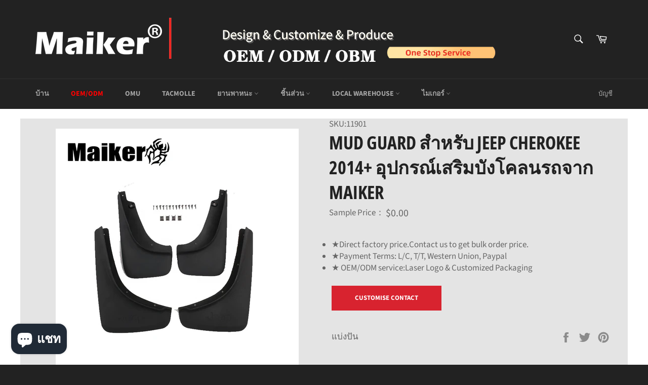

--- FILE ---
content_type: text/html; charset=utf-8
request_url: https://www.maike-auto.com/th/products/mud-guard-for-jeep-cherokee-2014-car-fender-accessories-from-maiker
body_size: 48671
content:
<!doctype html>
<!--[if IE 9]> <html class="ie9 no-js" lang="th"> <![endif]-->
<!--[if (gt IE 9)|!(IE)]><!--> <html class="no-js" lang="th"> <!--<![endif]-->


<head>
  <meta name="facebook-domain-verification" content="dta0xv6ctsoyw0gofgfgnnf0s8fpml" />
  <meta charset="utf-8">
  <meta http-equiv="X-UA-Compatible" content="IE=edge,chrome=1">
  <meta name="viewport" content="width=device-width,initial-scale=1">
  <meta name="theme-color" content="#222222">
  
    <link rel="shortcut icon" href="//www.maike-auto.com/cdn/shop/files/Maiker_ico_32x32.png?v=1767508943" type="image/png">
  

  <link rel="canonical" href="https://www.maike-auto.com/th/products/mud-guard-for-jeep-cherokee-2014-car-fender-accessories-from-maiker"> 
  <title>
   Mud Guard สำหรับ Jeep Cherokee 2014+ อุปกรณ์เสริมบังโคลนรถจาก Maiker &ndash; maike-auto.com
  </title>

  
    <meta name="description" content="Mud Guard สำหรับ Jeep Cherokee 2014+ อุปกรณ์เสริมบังโคลนรถจาก Maiker">
  

  <!-- /snippets/social-meta-tags.liquid -->




<meta property="og:site_name" content="maike-auto.com">
<meta property="og:url" content="https://www.maike-auto.com/th/products/mud-guard-for-jeep-cherokee-2014-car-fender-accessories-from-maiker">
<meta property="og:title" content="Mud Guard สำหรับ Jeep Cherokee 2014+ อุปกรณ์เสริมบังโคลนรถจาก Maiker ">
<meta property="og:type" content="product">
<meta property="og:description" content="Mud Guard สำหรับ Jeep Cherokee 2014+ อุปกรณ์เสริมบังโคลนรถจาก Maiker">

  <meta property="og:price:amount" content="0.00">
  <meta property="og:price:currency" content="USD">

<meta property="og:image" content="http://www.maike-auto.com/cdn/shop/products/Mud-Guard-for-JEEP-Cherokee-2014-Car_1200x1200.jpg?v=1558768707">
<meta property="og:image:secure_url" content="https://www.maike-auto.com/cdn/shop/products/Mud-Guard-for-JEEP-Cherokee-2014-Car_1200x1200.jpg?v=1558768707">


<meta name="twitter:card" content="summary_large_image">
<meta name="twitter:title" content="Mud Guard สำหรับ Jeep Cherokee 2014+ อุปกรณ์เสริมบังโคลนรถจาก Maiker ">
<meta name="twitter:description" content="Mud Guard สำหรับ Jeep Cherokee 2014+ อุปกรณ์เสริมบังโคลนรถจาก Maiker">


  <script>
    document.documentElement.className = document.documentElement.className.replace('no-js', 'js');
  </script>

  <link href="//www.maike-auto.com/cdn/shop/t/4/assets/theme.scss.css?v=137750542855523823301763623546" rel="stylesheet" type="text/css" media="all" />

  <script>
    window.theme = window.theme || {};

    theme.strings = {
      stockAvailable: "1 ที่มีอยู่",
      addToCart: "เพิ่มลงในรถเข็น",
      soldOut: "ขายหมดแล้ว",
      unavailable: "ไม่พร้อมใช้งาน",
      noStockAvailable: "ไม่สามารถเพิ่มสินค้าลงในรถเข็นของคุณได้เนื่องจากมีในสต็อกไม่เพียงพอ",
      willNotShipUntil: "จะไม่จัดส่งจนถึง [date]",
      willBeInStockAfter: "จะมีอยู่ในสต็อกหลังจาก [date]",
      totalCartDiscount: "You're saving [savings]",
      addressError: "เกิดข้อผิดพลาดในการค้นหาที่อยู่นั้น",
      addressNoResults: "ไม่มีผลลัพธ์สำหรับที่อยู่นั้น",
      addressQueryLimit: "คุณใช้งาน Google API เกินขีดจำกัดแล้ว พิจารณาอัปเกรดเป็น \u003ca href=\"https:\/\/developers.google.com\/maps\/premium\/usage-limits\"\u003eแผนพรีเมียม\u003c\/a\u003e",
      authError: "เกิดปัญหาในการตรวจสอบสิทธิ์คีย์ Google Maps API ของคุณ"
    };
  </script>

  <!--[if (gt IE 9)|!(IE)]><!--><script src="//www.maike-auto.com/cdn/shop/t/4/assets/lazysizes.min.js?v=56045284683979784691621932394" async="async"></script><!--<![endif]-->
  <!--[if lte IE 9]><script src="//www.maike-auto.com/cdn/shop/t/4/assets/lazysizes.min.js?v=56045284683979784691621932394"></script><![endif]-->

  

  <!--[if (gt IE 9)|!(IE)]><!--><script src="//www.maike-auto.com/cdn/shop/t/4/assets/vendor.js?v=39418018684300761971621932395" defer="defer"></script><!--<![endif]-->
  <!--[if lt IE 9]><script src="//www.maike-auto.com/cdn/shop/t/4/assets/vendor.js?v=39418018684300761971621932395"></script><![endif]-->

  
    <script>
      window.theme = window.theme || {};
      theme.moneyFormat = "${{amount}}";
    </script>
  

  <!--[if (gt IE 9)|!(IE)]><!--><script src="//www.maike-auto.com/cdn/shop/t/4/assets/theme.js?v=31375712445608960711621932394" defer="defer"></script><!--<![endif]-->
  <!--[if lte IE 9]><script src="//www.maike-auto.com/cdn/shop/t/4/assets/theme.js?v=31375712445608960711621932394"></script><![endif]-->

  <script>window.performance && window.performance.mark && window.performance.mark('shopify.content_for_header.start');</script><meta name="facebook-domain-verification" content="1mvff4fg7abz84oeztm18ax346rm1l">
<meta id="shopify-digital-wallet" name="shopify-digital-wallet" content="/6257639512/digital_wallets/dialog">
<meta name="shopify-checkout-api-token" content="2c202fed3f9718498c8f9d9472b97d83">
<link rel="alternate" hreflang="x-default" href="https://www.maike-auto.com/products/mud-guard-for-jeep-cherokee-2014-car-fender-accessories-from-maiker">
<link rel="alternate" hreflang="en" href="https://www.maike-auto.com/products/mud-guard-for-jeep-cherokee-2014-car-fender-accessories-from-maiker">
<link rel="alternate" hreflang="th" href="https://www.maike-auto.com/th/products/mud-guard-for-jeep-cherokee-2014-car-fender-accessories-from-maiker">
<link rel="alternate" type="application/json+oembed" href="https://www.maike-auto.com/th/products/mud-guard-for-jeep-cherokee-2014-car-fender-accessories-from-maiker.oembed">
<script async="async" src="/checkouts/internal/preloads.js?locale=th-US"></script>
<link rel="preconnect" href="https://shop.app" crossorigin="anonymous">
<script async="async" src="https://shop.app/checkouts/internal/preloads.js?locale=th-US&shop_id=6257639512" crossorigin="anonymous"></script>
<script id="apple-pay-shop-capabilities" type="application/json">{"shopId":6257639512,"countryCode":"HK","currencyCode":"USD","merchantCapabilities":["supports3DS"],"merchantId":"gid:\/\/shopify\/Shop\/6257639512","merchantName":"maike-auto.com","requiredBillingContactFields":["postalAddress","email","phone"],"requiredShippingContactFields":["postalAddress","email","phone"],"shippingType":"shipping","supportedNetworks":["visa","masterCard","amex"],"total":{"type":"pending","label":"maike-auto.com","amount":"1.00"},"shopifyPaymentsEnabled":true,"supportsSubscriptions":true}</script>
<script id="shopify-features" type="application/json">{"accessToken":"2c202fed3f9718498c8f9d9472b97d83","betas":["rich-media-storefront-analytics"],"domain":"www.maike-auto.com","predictiveSearch":true,"shopId":6257639512,"locale":"th"}</script>
<script>var Shopify = Shopify || {};
Shopify.shop = "maikeauto.myshopify.com";
Shopify.locale = "th";
Shopify.currency = {"active":"USD","rate":"1.0"};
Shopify.country = "US";
Shopify.theme = {"name":"Shopify","id":120336941144,"schema_name":"Venture","schema_version":"6.0.0","theme_store_id":null,"role":"main"};
Shopify.theme.handle = "null";
Shopify.theme.style = {"id":null,"handle":null};
Shopify.cdnHost = "www.maike-auto.com/cdn";
Shopify.routes = Shopify.routes || {};
Shopify.routes.root = "/th/";</script>
<script type="module">!function(o){(o.Shopify=o.Shopify||{}).modules=!0}(window);</script>
<script>!function(o){function n(){var o=[];function n(){o.push(Array.prototype.slice.apply(arguments))}return n.q=o,n}var t=o.Shopify=o.Shopify||{};t.loadFeatures=n(),t.autoloadFeatures=n()}(window);</script>
<script>
  window.ShopifyPay = window.ShopifyPay || {};
  window.ShopifyPay.apiHost = "shop.app\/pay";
  window.ShopifyPay.redirectState = null;
</script>
<script id="shop-js-analytics" type="application/json">{"pageType":"product"}</script>
<script defer="defer" async type="module" src="//www.maike-auto.com/cdn/shopifycloud/shop-js/modules/v2/client.init-shop-cart-sync_KXGVXLjr.th.esm.js"></script>
<script defer="defer" async type="module" src="//www.maike-auto.com/cdn/shopifycloud/shop-js/modules/v2/chunk.common_e89DveWm.esm.js"></script>
<script defer="defer" async type="module" src="//www.maike-auto.com/cdn/shopifycloud/shop-js/modules/v2/chunk.modal_DpRxrsED.esm.js"></script>
<script type="module">
  await import("//www.maike-auto.com/cdn/shopifycloud/shop-js/modules/v2/client.init-shop-cart-sync_KXGVXLjr.th.esm.js");
await import("//www.maike-auto.com/cdn/shopifycloud/shop-js/modules/v2/chunk.common_e89DveWm.esm.js");
await import("//www.maike-auto.com/cdn/shopifycloud/shop-js/modules/v2/chunk.modal_DpRxrsED.esm.js");

  window.Shopify.SignInWithShop?.initShopCartSync?.({"fedCMEnabled":true,"windoidEnabled":true});

</script>
<script>
  window.Shopify = window.Shopify || {};
  if (!window.Shopify.featureAssets) window.Shopify.featureAssets = {};
  window.Shopify.featureAssets['shop-js'] = {"shop-cart-sync":["modules/v2/client.shop-cart-sync_C83fIR5Z.th.esm.js","modules/v2/chunk.common_e89DveWm.esm.js","modules/v2/chunk.modal_DpRxrsED.esm.js"],"init-fed-cm":["modules/v2/client.init-fed-cm_DZ9Jho7U.th.esm.js","modules/v2/chunk.common_e89DveWm.esm.js","modules/v2/chunk.modal_DpRxrsED.esm.js"],"init-shop-email-lookup-coordinator":["modules/v2/client.init-shop-email-lookup-coordinator_cG_xo3lk.th.esm.js","modules/v2/chunk.common_e89DveWm.esm.js","modules/v2/chunk.modal_DpRxrsED.esm.js"],"init-windoid":["modules/v2/client.init-windoid_D_CqhYe6.th.esm.js","modules/v2/chunk.common_e89DveWm.esm.js","modules/v2/chunk.modal_DpRxrsED.esm.js"],"shop-button":["modules/v2/client.shop-button_DRwBpf5u.th.esm.js","modules/v2/chunk.common_e89DveWm.esm.js","modules/v2/chunk.modal_DpRxrsED.esm.js"],"shop-cash-offers":["modules/v2/client.shop-cash-offers_CL1M2VX_.th.esm.js","modules/v2/chunk.common_e89DveWm.esm.js","modules/v2/chunk.modal_DpRxrsED.esm.js"],"shop-toast-manager":["modules/v2/client.shop-toast-manager_CiqIfMUz.th.esm.js","modules/v2/chunk.common_e89DveWm.esm.js","modules/v2/chunk.modal_DpRxrsED.esm.js"],"init-shop-cart-sync":["modules/v2/client.init-shop-cart-sync_KXGVXLjr.th.esm.js","modules/v2/chunk.common_e89DveWm.esm.js","modules/v2/chunk.modal_DpRxrsED.esm.js"],"init-customer-accounts-sign-up":["modules/v2/client.init-customer-accounts-sign-up_BEMWeEON.th.esm.js","modules/v2/client.shop-login-button_DD8RkYOt.th.esm.js","modules/v2/chunk.common_e89DveWm.esm.js","modules/v2/chunk.modal_DpRxrsED.esm.js"],"pay-button":["modules/v2/client.pay-button_DxHKX8Wo.th.esm.js","modules/v2/chunk.common_e89DveWm.esm.js","modules/v2/chunk.modal_DpRxrsED.esm.js"],"init-customer-accounts":["modules/v2/client.init-customer-accounts_DcxpLOj3.th.esm.js","modules/v2/client.shop-login-button_DD8RkYOt.th.esm.js","modules/v2/chunk.common_e89DveWm.esm.js","modules/v2/chunk.modal_DpRxrsED.esm.js"],"avatar":["modules/v2/client.avatar_BTnouDA3.th.esm.js"],"init-shop-for-new-customer-accounts":["modules/v2/client.init-shop-for-new-customer-accounts_B5h29c9W.th.esm.js","modules/v2/client.shop-login-button_DD8RkYOt.th.esm.js","modules/v2/chunk.common_e89DveWm.esm.js","modules/v2/chunk.modal_DpRxrsED.esm.js"],"shop-follow-button":["modules/v2/client.shop-follow-button_aT8ti-uo.th.esm.js","modules/v2/chunk.common_e89DveWm.esm.js","modules/v2/chunk.modal_DpRxrsED.esm.js"],"checkout-modal":["modules/v2/client.checkout-modal_ClT-bLW-.th.esm.js","modules/v2/chunk.common_e89DveWm.esm.js","modules/v2/chunk.modal_DpRxrsED.esm.js"],"shop-login-button":["modules/v2/client.shop-login-button_DD8RkYOt.th.esm.js","modules/v2/chunk.common_e89DveWm.esm.js","modules/v2/chunk.modal_DpRxrsED.esm.js"],"lead-capture":["modules/v2/client.lead-capture_S9rWhIn_.th.esm.js","modules/v2/chunk.common_e89DveWm.esm.js","modules/v2/chunk.modal_DpRxrsED.esm.js"],"shop-login":["modules/v2/client.shop-login_CnB0U7iR.th.esm.js","modules/v2/chunk.common_e89DveWm.esm.js","modules/v2/chunk.modal_DpRxrsED.esm.js"],"payment-terms":["modules/v2/client.payment-terms_Bd67wktK.th.esm.js","modules/v2/chunk.common_e89DveWm.esm.js","modules/v2/chunk.modal_DpRxrsED.esm.js"]};
</script>
<script>(function() {
  var isLoaded = false;
  function asyncLoad() {
    if (isLoaded) return;
    isLoaded = true;
    var urls = ["https:\/\/cdn.shopify.com\/s\/files\/1\/0457\/2220\/6365\/files\/pushdaddy_v49_test.js?shop=maikeauto.myshopify.com","https:\/\/cdn.shopify.com\/s\/files\/1\/0033\/3538\/9233\/files\/pushdaddy_a3.js?shop=maikeauto.myshopify.com"];
    for (var i = 0; i < urls.length; i++) {
      var s = document.createElement('script');
      s.type = 'text/javascript';
      s.async = true;
      s.src = urls[i];
      var x = document.getElementsByTagName('script')[0];
      x.parentNode.insertBefore(s, x);
    }
  };
  if(window.attachEvent) {
    window.attachEvent('onload', asyncLoad);
  } else {
    window.addEventListener('load', asyncLoad, false);
  }
})();</script>
<script id="__st">var __st={"a":6257639512,"offset":28800,"reqid":"29e0b635-6474-44d6-93d5-d765dbdff23a-1769909475","pageurl":"www.maike-auto.com\/th\/products\/mud-guard-for-jeep-cherokee-2014-car-fender-accessories-from-maiker","u":"43409f7b3044","p":"product","rtyp":"product","rid":2098433065048};</script>
<script>window.ShopifyPaypalV4VisibilityTracking = true;</script>
<script id="captcha-bootstrap">!function(){'use strict';const t='contact',e='account',n='new_comment',o=[[t,t],['blogs',n],['comments',n],[t,'customer']],c=[[e,'customer_login'],[e,'guest_login'],[e,'recover_customer_password'],[e,'create_customer']],r=t=>t.map((([t,e])=>`form[action*='/${t}']:not([data-nocaptcha='true']) input[name='form_type'][value='${e}']`)).join(','),a=t=>()=>t?[...document.querySelectorAll(t)].map((t=>t.form)):[];function s(){const t=[...o],e=r(t);return a(e)}const i='password',u='form_key',d=['recaptcha-v3-token','g-recaptcha-response','h-captcha-response',i],f=()=>{try{return window.sessionStorage}catch{return}},m='__shopify_v',_=t=>t.elements[u];function p(t,e,n=!1){try{const o=window.sessionStorage,c=JSON.parse(o.getItem(e)),{data:r}=function(t){const{data:e,action:n}=t;return t[m]||n?{data:e,action:n}:{data:t,action:n}}(c);for(const[e,n]of Object.entries(r))t.elements[e]&&(t.elements[e].value=n);n&&o.removeItem(e)}catch(o){console.error('form repopulation failed',{error:o})}}const l='form_type',E='cptcha';function T(t){t.dataset[E]=!0}const w=window,h=w.document,L='Shopify',v='ce_forms',y='captcha';let A=!1;((t,e)=>{const n=(g='f06e6c50-85a8-45c8-87d0-21a2b65856fe',I='https://cdn.shopify.com/shopifycloud/storefront-forms-hcaptcha/ce_storefront_forms_captcha_hcaptcha.v1.5.2.iife.js',D={infoText:'ป้องกันโดย hCaptcha',privacyText:'ความเป็นส่วนตัว',termsText:'ข้อกำหนด'},(t,e,n)=>{const o=w[L][v],c=o.bindForm;if(c)return c(t,g,e,D).then(n);var r;o.q.push([[t,g,e,D],n]),r=I,A||(h.body.append(Object.assign(h.createElement('script'),{id:'captcha-provider',async:!0,src:r})),A=!0)});var g,I,D;w[L]=w[L]||{},w[L][v]=w[L][v]||{},w[L][v].q=[],w[L][y]=w[L][y]||{},w[L][y].protect=function(t,e){n(t,void 0,e),T(t)},Object.freeze(w[L][y]),function(t,e,n,w,h,L){const[v,y,A,g]=function(t,e,n){const i=e?o:[],u=t?c:[],d=[...i,...u],f=r(d),m=r(i),_=r(d.filter((([t,e])=>n.includes(e))));return[a(f),a(m),a(_),s()]}(w,h,L),I=t=>{const e=t.target;return e instanceof HTMLFormElement?e:e&&e.form},D=t=>v().includes(t);t.addEventListener('submit',(t=>{const e=I(t);if(!e)return;const n=D(e)&&!e.dataset.hcaptchaBound&&!e.dataset.recaptchaBound,o=_(e),c=g().includes(e)&&(!o||!o.value);(n||c)&&t.preventDefault(),c&&!n&&(function(t){try{if(!f())return;!function(t){const e=f();if(!e)return;const n=_(t);if(!n)return;const o=n.value;o&&e.removeItem(o)}(t);const e=Array.from(Array(32),(()=>Math.random().toString(36)[2])).join('');!function(t,e){_(t)||t.append(Object.assign(document.createElement('input'),{type:'hidden',name:u})),t.elements[u].value=e}(t,e),function(t,e){const n=f();if(!n)return;const o=[...t.querySelectorAll(`input[type='${i}']`)].map((({name:t})=>t)),c=[...d,...o],r={};for(const[a,s]of new FormData(t).entries())c.includes(a)||(r[a]=s);n.setItem(e,JSON.stringify({[m]:1,action:t.action,data:r}))}(t,e)}catch(e){console.error('failed to persist form',e)}}(e),e.submit())}));const S=(t,e)=>{t&&!t.dataset[E]&&(n(t,e.some((e=>e===t))),T(t))};for(const o of['focusin','change'])t.addEventListener(o,(t=>{const e=I(t);D(e)&&S(e,y())}));const B=e.get('form_key'),M=e.get(l),P=B&&M;t.addEventListener('DOMContentLoaded',(()=>{const t=y();if(P)for(const e of t)e.elements[l].value===M&&p(e,B);[...new Set([...A(),...v().filter((t=>'true'===t.dataset.shopifyCaptcha))])].forEach((e=>S(e,t)))}))}(h,new URLSearchParams(w.location.search),n,t,e,['guest_login'])})(!0,!0)}();</script>
<script integrity="sha256-4kQ18oKyAcykRKYeNunJcIwy7WH5gtpwJnB7kiuLZ1E=" data-source-attribution="shopify.loadfeatures" defer="defer" src="//www.maike-auto.com/cdn/shopifycloud/storefront/assets/storefront/load_feature-a0a9edcb.js" crossorigin="anonymous"></script>
<script crossorigin="anonymous" defer="defer" src="//www.maike-auto.com/cdn/shopifycloud/storefront/assets/shopify_pay/storefront-65b4c6d7.js?v=20250812"></script>
<script data-source-attribution="shopify.dynamic_checkout.dynamic.init">var Shopify=Shopify||{};Shopify.PaymentButton=Shopify.PaymentButton||{isStorefrontPortableWallets:!0,init:function(){window.Shopify.PaymentButton.init=function(){};var t=document.createElement("script");t.src="https://www.maike-auto.com/cdn/shopifycloud/portable-wallets/latest/portable-wallets.th.js",t.type="module",document.head.appendChild(t)}};
</script>
<script data-source-attribution="shopify.dynamic_checkout.buyer_consent">
  function portableWalletsHideBuyerConsent(e){var t=document.getElementById("shopify-buyer-consent"),n=document.getElementById("shopify-subscription-policy-button");t&&n&&(t.classList.add("hidden"),t.setAttribute("aria-hidden","true"),n.removeEventListener("click",e))}function portableWalletsShowBuyerConsent(e){var t=document.getElementById("shopify-buyer-consent"),n=document.getElementById("shopify-subscription-policy-button");t&&n&&(t.classList.remove("hidden"),t.removeAttribute("aria-hidden"),n.addEventListener("click",e))}window.Shopify?.PaymentButton&&(window.Shopify.PaymentButton.hideBuyerConsent=portableWalletsHideBuyerConsent,window.Shopify.PaymentButton.showBuyerConsent=portableWalletsShowBuyerConsent);
</script>
<script data-source-attribution="shopify.dynamic_checkout.cart.bootstrap">document.addEventListener("DOMContentLoaded",(function(){function t(){return document.querySelector("shopify-accelerated-checkout-cart, shopify-accelerated-checkout")}if(t())Shopify.PaymentButton.init();else{new MutationObserver((function(e,n){t()&&(Shopify.PaymentButton.init(),n.disconnect())})).observe(document.body,{childList:!0,subtree:!0})}}));
</script>
<link id="shopify-accelerated-checkout-styles" rel="stylesheet" media="screen" href="https://www.maike-auto.com/cdn/shopifycloud/portable-wallets/latest/accelerated-checkout-backwards-compat.css" crossorigin="anonymous">
<style id="shopify-accelerated-checkout-cart">
        #shopify-buyer-consent {
  margin-top: 1em;
  display: inline-block;
  width: 100%;
}

#shopify-buyer-consent.hidden {
  display: none;
}

#shopify-subscription-policy-button {
  background: none;
  border: none;
  padding: 0;
  text-decoration: underline;
  font-size: inherit;
  cursor: pointer;
}

#shopify-subscription-policy-button::before {
  box-shadow: none;
}

      </style>

<script>window.performance && window.performance.mark && window.performance.mark('shopify.content_for_header.end');</script>
<!-- BEGIN app block: shopify://apps/tt-breadcrumbs-seo-schema/blocks/ttSchema/dda6b26d-4f1a-43c6-a94b-6443ed0f750b -->


<!-- BEGIN app snippet: remove-script -->
<script id="tt_remove_script" type="module">
  if(void 0===window.ws_script){window.ws_script=!0;let e=()=>{document.querySelectorAll('[type="application/ld+json"]').forEach((e=>{e.hasAttribute("tt-ninja")||e.remove()}))};e(),setInterval(e,1e3),document.querySelectorAll("[itemscope]").forEach((e=>e.removeAttribute("itemscope")))}else document.getElementById("tt_remove_script").remove();
</script><!-- END app snippet -->


    <!-- BEGIN app snippet: breadcrumb -->




    <script type="application/ld+json" tt-ninja>
    {
        "@context": "https://schema.org",
        "@type": "BreadcrumbList",
        "itemListElement": [{
            "@type": "ListItem",
            "position": 1,
            "name": "maike-auto.com",
            "item": "https://www.maike-auto.com"
        },
        {
            "@type": "ListItem",
            "position": 2,
            "name": "Mud Guard สำหรับ Jeep Cherokee 2014+ อุปกรณ์เสริมบังโคลนรถจาก Maiker ",
            "item": "https://www.maike-auto.com/th/products/mud-guard-for-jeep-cherokee-2014-car-fender-accessories-from-maiker"
        }]
    }
    </script>
<!-- END app snippet -->
    <!-- END app block --><!-- BEGIN app block: shopify://apps/rt-facebook-messenger-chat/blocks/app-embed/f9ff3e5c-12a9-4672-9e53-b37aff0a3a98 --><script>
  window.roarJs = window.roarJs || {};
  roarJs.MessengerConfig = {
    metafields: {
      shop: "maikeauto.myshopify.com",
      settings: {"enabled":"1","page_id":"1840966212793049","locale":"en_US","param":{"show_on_all":"1","show_on_home":"1","show_on_product":"1","show_on_collection":"1","show_on_cart":"1"},"exitintent":{"disabled":"1","expire":"0","favicon":{"enabled":"1","message":"You have a message!"},"popup":{"enabled":"1","line1":"Before you leave","line2":"We'd love to give you a 15% discount","line3":"For the next purchase","discount":"DISCOUNT_CODE"},"style":{"gradient":"preset","pattern":"0","custom":{"color":"#ffffff","background":"#0084ff"}}},"only1":"true"},
      moneyFormat: "${{amount}}"
    }
  }
</script>


<!-- END app block --><script src="https://cdn.shopify.com/extensions/4d222ec0-47a3-429d-b87c-5b14215dc0f5/1.0.0/assets/messenger.js" type="text/javascript" defer="defer"></script>
<link href="https://cdn.shopify.com/extensions/4d222ec0-47a3-429d-b87c-5b14215dc0f5/1.0.0/assets/messenger.css" rel="stylesheet" type="text/css" media="all">
<script src="https://cdn.shopify.com/extensions/e8878072-2f6b-4e89-8082-94b04320908d/inbox-1254/assets/inbox-chat-loader.js" type="text/javascript" defer="defer"></script>
<link href="https://monorail-edge.shopifysvc.com" rel="dns-prefetch">
<script>(function(){if ("sendBeacon" in navigator && "performance" in window) {try {var session_token_from_headers = performance.getEntriesByType('navigation')[0].serverTiming.find(x => x.name == '_s').description;} catch {var session_token_from_headers = undefined;}var session_cookie_matches = document.cookie.match(/_shopify_s=([^;]*)/);var session_token_from_cookie = session_cookie_matches && session_cookie_matches.length === 2 ? session_cookie_matches[1] : "";var session_token = session_token_from_headers || session_token_from_cookie || "";function handle_abandonment_event(e) {var entries = performance.getEntries().filter(function(entry) {return /monorail-edge.shopifysvc.com/.test(entry.name);});if (!window.abandonment_tracked && entries.length === 0) {window.abandonment_tracked = true;var currentMs = Date.now();var navigation_start = performance.timing.navigationStart;var payload = {shop_id: 6257639512,url: window.location.href,navigation_start,duration: currentMs - navigation_start,session_token,page_type: "product"};window.navigator.sendBeacon("https://monorail-edge.shopifysvc.com/v1/produce", JSON.stringify({schema_id: "online_store_buyer_site_abandonment/1.1",payload: payload,metadata: {event_created_at_ms: currentMs,event_sent_at_ms: currentMs}}));}}window.addEventListener('pagehide', handle_abandonment_event);}}());</script>
<script id="web-pixels-manager-setup">(function e(e,d,r,n,o){if(void 0===o&&(o={}),!Boolean(null===(a=null===(i=window.Shopify)||void 0===i?void 0:i.analytics)||void 0===a?void 0:a.replayQueue)){var i,a;window.Shopify=window.Shopify||{};var t=window.Shopify;t.analytics=t.analytics||{};var s=t.analytics;s.replayQueue=[],s.publish=function(e,d,r){return s.replayQueue.push([e,d,r]),!0};try{self.performance.mark("wpm:start")}catch(e){}var l=function(){var e={modern:/Edge?\/(1{2}[4-9]|1[2-9]\d|[2-9]\d{2}|\d{4,})\.\d+(\.\d+|)|Firefox\/(1{2}[4-9]|1[2-9]\d|[2-9]\d{2}|\d{4,})\.\d+(\.\d+|)|Chrom(ium|e)\/(9{2}|\d{3,})\.\d+(\.\d+|)|(Maci|X1{2}).+ Version\/(15\.\d+|(1[6-9]|[2-9]\d|\d{3,})\.\d+)([,.]\d+|)( \(\w+\)|)( Mobile\/\w+|) Safari\/|Chrome.+OPR\/(9{2}|\d{3,})\.\d+\.\d+|(CPU[ +]OS|iPhone[ +]OS|CPU[ +]iPhone|CPU IPhone OS|CPU iPad OS)[ +]+(15[._]\d+|(1[6-9]|[2-9]\d|\d{3,})[._]\d+)([._]\d+|)|Android:?[ /-](13[3-9]|1[4-9]\d|[2-9]\d{2}|\d{4,})(\.\d+|)(\.\d+|)|Android.+Firefox\/(13[5-9]|1[4-9]\d|[2-9]\d{2}|\d{4,})\.\d+(\.\d+|)|Android.+Chrom(ium|e)\/(13[3-9]|1[4-9]\d|[2-9]\d{2}|\d{4,})\.\d+(\.\d+|)|SamsungBrowser\/([2-9]\d|\d{3,})\.\d+/,legacy:/Edge?\/(1[6-9]|[2-9]\d|\d{3,})\.\d+(\.\d+|)|Firefox\/(5[4-9]|[6-9]\d|\d{3,})\.\d+(\.\d+|)|Chrom(ium|e)\/(5[1-9]|[6-9]\d|\d{3,})\.\d+(\.\d+|)([\d.]+$|.*Safari\/(?![\d.]+ Edge\/[\d.]+$))|(Maci|X1{2}).+ Version\/(10\.\d+|(1[1-9]|[2-9]\d|\d{3,})\.\d+)([,.]\d+|)( \(\w+\)|)( Mobile\/\w+|) Safari\/|Chrome.+OPR\/(3[89]|[4-9]\d|\d{3,})\.\d+\.\d+|(CPU[ +]OS|iPhone[ +]OS|CPU[ +]iPhone|CPU IPhone OS|CPU iPad OS)[ +]+(10[._]\d+|(1[1-9]|[2-9]\d|\d{3,})[._]\d+)([._]\d+|)|Android:?[ /-](13[3-9]|1[4-9]\d|[2-9]\d{2}|\d{4,})(\.\d+|)(\.\d+|)|Mobile Safari.+OPR\/([89]\d|\d{3,})\.\d+\.\d+|Android.+Firefox\/(13[5-9]|1[4-9]\d|[2-9]\d{2}|\d{4,})\.\d+(\.\d+|)|Android.+Chrom(ium|e)\/(13[3-9]|1[4-9]\d|[2-9]\d{2}|\d{4,})\.\d+(\.\d+|)|Android.+(UC? ?Browser|UCWEB|U3)[ /]?(15\.([5-9]|\d{2,})|(1[6-9]|[2-9]\d|\d{3,})\.\d+)\.\d+|SamsungBrowser\/(5\.\d+|([6-9]|\d{2,})\.\d+)|Android.+MQ{2}Browser\/(14(\.(9|\d{2,})|)|(1[5-9]|[2-9]\d|\d{3,})(\.\d+|))(\.\d+|)|K[Aa][Ii]OS\/(3\.\d+|([4-9]|\d{2,})\.\d+)(\.\d+|)/},d=e.modern,r=e.legacy,n=navigator.userAgent;return n.match(d)?"modern":n.match(r)?"legacy":"unknown"}(),u="modern"===l?"modern":"legacy",c=(null!=n?n:{modern:"",legacy:""})[u],f=function(e){return[e.baseUrl,"/wpm","/b",e.hashVersion,"modern"===e.buildTarget?"m":"l",".js"].join("")}({baseUrl:d,hashVersion:r,buildTarget:u}),m=function(e){var d=e.version,r=e.bundleTarget,n=e.surface,o=e.pageUrl,i=e.monorailEndpoint;return{emit:function(e){var a=e.status,t=e.errorMsg,s=(new Date).getTime(),l=JSON.stringify({metadata:{event_sent_at_ms:s},events:[{schema_id:"web_pixels_manager_load/3.1",payload:{version:d,bundle_target:r,page_url:o,status:a,surface:n,error_msg:t},metadata:{event_created_at_ms:s}}]});if(!i)return console&&console.warn&&console.warn("[Web Pixels Manager] No Monorail endpoint provided, skipping logging."),!1;try{return self.navigator.sendBeacon.bind(self.navigator)(i,l)}catch(e){}var u=new XMLHttpRequest;try{return u.open("POST",i,!0),u.setRequestHeader("Content-Type","text/plain"),u.send(l),!0}catch(e){return console&&console.warn&&console.warn("[Web Pixels Manager] Got an unhandled error while logging to Monorail."),!1}}}}({version:r,bundleTarget:l,surface:e.surface,pageUrl:self.location.href,monorailEndpoint:e.monorailEndpoint});try{o.browserTarget=l,function(e){var d=e.src,r=e.async,n=void 0===r||r,o=e.onload,i=e.onerror,a=e.sri,t=e.scriptDataAttributes,s=void 0===t?{}:t,l=document.createElement("script"),u=document.querySelector("head"),c=document.querySelector("body");if(l.async=n,l.src=d,a&&(l.integrity=a,l.crossOrigin="anonymous"),s)for(var f in s)if(Object.prototype.hasOwnProperty.call(s,f))try{l.dataset[f]=s[f]}catch(e){}if(o&&l.addEventListener("load",o),i&&l.addEventListener("error",i),u)u.appendChild(l);else{if(!c)throw new Error("Did not find a head or body element to append the script");c.appendChild(l)}}({src:f,async:!0,onload:function(){if(!function(){var e,d;return Boolean(null===(d=null===(e=window.Shopify)||void 0===e?void 0:e.analytics)||void 0===d?void 0:d.initialized)}()){var d=window.webPixelsManager.init(e)||void 0;if(d){var r=window.Shopify.analytics;r.replayQueue.forEach((function(e){var r=e[0],n=e[1],o=e[2];d.publishCustomEvent(r,n,o)})),r.replayQueue=[],r.publish=d.publishCustomEvent,r.visitor=d.visitor,r.initialized=!0}}},onerror:function(){return m.emit({status:"failed",errorMsg:"".concat(f," has failed to load")})},sri:function(e){var d=/^sha384-[A-Za-z0-9+/=]+$/;return"string"==typeof e&&d.test(e)}(c)?c:"",scriptDataAttributes:o}),m.emit({status:"loading"})}catch(e){m.emit({status:"failed",errorMsg:(null==e?void 0:e.message)||"Unknown error"})}}})({shopId: 6257639512,storefrontBaseUrl: "https://www.maike-auto.com",extensionsBaseUrl: "https://extensions.shopifycdn.com/cdn/shopifycloud/web-pixels-manager",monorailEndpoint: "https://monorail-edge.shopifysvc.com/unstable/produce_batch",surface: "storefront-renderer",enabledBetaFlags: ["2dca8a86"],webPixelsConfigList: [{"id":"146636888","configuration":"{\"pixel_id\":\"207277414452922\",\"pixel_type\":\"facebook_pixel\",\"metaapp_system_user_token\":\"-\"}","eventPayloadVersion":"v1","runtimeContext":"OPEN","scriptVersion":"ca16bc87fe92b6042fbaa3acc2fbdaa6","type":"APP","apiClientId":2329312,"privacyPurposes":["ANALYTICS","MARKETING","SALE_OF_DATA"],"dataSharingAdjustments":{"protectedCustomerApprovalScopes":["read_customer_address","read_customer_email","read_customer_name","read_customer_personal_data","read_customer_phone"]}},{"id":"51707992","eventPayloadVersion":"v1","runtimeContext":"LAX","scriptVersion":"1","type":"CUSTOM","privacyPurposes":["MARKETING"],"name":"Meta pixel (migrated)"},{"id":"shopify-app-pixel","configuration":"{}","eventPayloadVersion":"v1","runtimeContext":"STRICT","scriptVersion":"0450","apiClientId":"shopify-pixel","type":"APP","privacyPurposes":["ANALYTICS","MARKETING"]},{"id":"shopify-custom-pixel","eventPayloadVersion":"v1","runtimeContext":"LAX","scriptVersion":"0450","apiClientId":"shopify-pixel","type":"CUSTOM","privacyPurposes":["ANALYTICS","MARKETING"]}],isMerchantRequest: false,initData: {"shop":{"name":"maike-auto.com","paymentSettings":{"currencyCode":"USD"},"myshopifyDomain":"maikeauto.myshopify.com","countryCode":"HK","storefrontUrl":"https:\/\/www.maike-auto.com\/th"},"customer":null,"cart":null,"checkout":null,"productVariants":[{"price":{"amount":0.0,"currencyCode":"USD"},"product":{"title":"Mud Guard สำหรับ Jeep Cherokee 2014+ อุปกรณ์เสริมบังโคลนรถจาก Maiker ","vendor":"maikeauto","id":"2098433065048","untranslatedTitle":"Mud Guard สำหรับ Jeep Cherokee 2014+ อุปกรณ์เสริมบังโคลนรถจาก Maiker ","url":"\/th\/products\/mud-guard-for-jeep-cherokee-2014-car-fender-accessories-from-maiker","type":""},"id":"20598884237400","image":{"src":"\/\/www.maike-auto.com\/cdn\/shop\/products\/Mud-Guard-for-JEEP-Cherokee-2014-Car.jpg?v=1558768707"},"sku":"11901","title":"Default Title","untranslatedTitle":"Default Title"}],"purchasingCompany":null},},"https://www.maike-auto.com/cdn","1d2a099fw23dfb22ep557258f5m7a2edbae",{"modern":"","legacy":""},{"shopId":"6257639512","storefrontBaseUrl":"https:\/\/www.maike-auto.com","extensionBaseUrl":"https:\/\/extensions.shopifycdn.com\/cdn\/shopifycloud\/web-pixels-manager","surface":"storefront-renderer","enabledBetaFlags":"[\"2dca8a86\"]","isMerchantRequest":"false","hashVersion":"1d2a099fw23dfb22ep557258f5m7a2edbae","publish":"custom","events":"[[\"page_viewed\",{}],[\"product_viewed\",{\"productVariant\":{\"price\":{\"amount\":0.0,\"currencyCode\":\"USD\"},\"product\":{\"title\":\"Mud Guard สำหรับ Jeep Cherokee 2014+ อุปกรณ์เสริมบังโคลนรถจาก Maiker \",\"vendor\":\"maikeauto\",\"id\":\"2098433065048\",\"untranslatedTitle\":\"Mud Guard สำหรับ Jeep Cherokee 2014+ อุปกรณ์เสริมบังโคลนรถจาก Maiker \",\"url\":\"\/th\/products\/mud-guard-for-jeep-cherokee-2014-car-fender-accessories-from-maiker\",\"type\":\"\"},\"id\":\"20598884237400\",\"image\":{\"src\":\"\/\/www.maike-auto.com\/cdn\/shop\/products\/Mud-Guard-for-JEEP-Cherokee-2014-Car.jpg?v=1558768707\"},\"sku\":\"11901\",\"title\":\"Default Title\",\"untranslatedTitle\":\"Default Title\"}}]]"});</script><script>
  window.ShopifyAnalytics = window.ShopifyAnalytics || {};
  window.ShopifyAnalytics.meta = window.ShopifyAnalytics.meta || {};
  window.ShopifyAnalytics.meta.currency = 'USD';
  var meta = {"product":{"id":2098433065048,"gid":"gid:\/\/shopify\/Product\/2098433065048","vendor":"maikeauto","type":"","handle":"mud-guard-for-jeep-cherokee-2014-car-fender-accessories-from-maiker","variants":[{"id":20598884237400,"price":0,"name":"Mud Guard สำหรับ Jeep Cherokee 2014+ อุปกรณ์เสริมบังโคลนรถจาก Maiker ","public_title":null,"sku":"11901"}],"remote":false},"page":{"pageType":"product","resourceType":"product","resourceId":2098433065048,"requestId":"29e0b635-6474-44d6-93d5-d765dbdff23a-1769909475"}};
  for (var attr in meta) {
    window.ShopifyAnalytics.meta[attr] = meta[attr];
  }
</script>
<script class="analytics">
  (function () {
    var customDocumentWrite = function(content) {
      var jquery = null;

      if (window.jQuery) {
        jquery = window.jQuery;
      } else if (window.Checkout && window.Checkout.$) {
        jquery = window.Checkout.$;
      }

      if (jquery) {
        jquery('body').append(content);
      }
    };

    var hasLoggedConversion = function(token) {
      if (token) {
        return document.cookie.indexOf('loggedConversion=' + token) !== -1;
      }
      return false;
    }

    var setCookieIfConversion = function(token) {
      if (token) {
        var twoMonthsFromNow = new Date(Date.now());
        twoMonthsFromNow.setMonth(twoMonthsFromNow.getMonth() + 2);

        document.cookie = 'loggedConversion=' + token + '; expires=' + twoMonthsFromNow;
      }
    }

    var trekkie = window.ShopifyAnalytics.lib = window.trekkie = window.trekkie || [];
    if (trekkie.integrations) {
      return;
    }
    trekkie.methods = [
      'identify',
      'page',
      'ready',
      'track',
      'trackForm',
      'trackLink'
    ];
    trekkie.factory = function(method) {
      return function() {
        var args = Array.prototype.slice.call(arguments);
        args.unshift(method);
        trekkie.push(args);
        return trekkie;
      };
    };
    for (var i = 0; i < trekkie.methods.length; i++) {
      var key = trekkie.methods[i];
      trekkie[key] = trekkie.factory(key);
    }
    trekkie.load = function(config) {
      trekkie.config = config || {};
      trekkie.config.initialDocumentCookie = document.cookie;
      var first = document.getElementsByTagName('script')[0];
      var script = document.createElement('script');
      script.type = 'text/javascript';
      script.onerror = function(e) {
        var scriptFallback = document.createElement('script');
        scriptFallback.type = 'text/javascript';
        scriptFallback.onerror = function(error) {
                var Monorail = {
      produce: function produce(monorailDomain, schemaId, payload) {
        var currentMs = new Date().getTime();
        var event = {
          schema_id: schemaId,
          payload: payload,
          metadata: {
            event_created_at_ms: currentMs,
            event_sent_at_ms: currentMs
          }
        };
        return Monorail.sendRequest("https://" + monorailDomain + "/v1/produce", JSON.stringify(event));
      },
      sendRequest: function sendRequest(endpointUrl, payload) {
        // Try the sendBeacon API
        if (window && window.navigator && typeof window.navigator.sendBeacon === 'function' && typeof window.Blob === 'function' && !Monorail.isIos12()) {
          var blobData = new window.Blob([payload], {
            type: 'text/plain'
          });

          if (window.navigator.sendBeacon(endpointUrl, blobData)) {
            return true;
          } // sendBeacon was not successful

        } // XHR beacon

        var xhr = new XMLHttpRequest();

        try {
          xhr.open('POST', endpointUrl);
          xhr.setRequestHeader('Content-Type', 'text/plain');
          xhr.send(payload);
        } catch (e) {
          console.log(e);
        }

        return false;
      },
      isIos12: function isIos12() {
        return window.navigator.userAgent.lastIndexOf('iPhone; CPU iPhone OS 12_') !== -1 || window.navigator.userAgent.lastIndexOf('iPad; CPU OS 12_') !== -1;
      }
    };
    Monorail.produce('monorail-edge.shopifysvc.com',
      'trekkie_storefront_load_errors/1.1',
      {shop_id: 6257639512,
      theme_id: 120336941144,
      app_name: "storefront",
      context_url: window.location.href,
      source_url: "//www.maike-auto.com/cdn/s/trekkie.storefront.c59ea00e0474b293ae6629561379568a2d7c4bba.min.js"});

        };
        scriptFallback.async = true;
        scriptFallback.src = '//www.maike-auto.com/cdn/s/trekkie.storefront.c59ea00e0474b293ae6629561379568a2d7c4bba.min.js';
        first.parentNode.insertBefore(scriptFallback, first);
      };
      script.async = true;
      script.src = '//www.maike-auto.com/cdn/s/trekkie.storefront.c59ea00e0474b293ae6629561379568a2d7c4bba.min.js';
      first.parentNode.insertBefore(script, first);
    };
    trekkie.load(
      {"Trekkie":{"appName":"storefront","development":false,"defaultAttributes":{"shopId":6257639512,"isMerchantRequest":null,"themeId":120336941144,"themeCityHash":"9039427365216250599","contentLanguage":"th","currency":"USD","eventMetadataId":"e3461f87-6484-48e4-8b94-da2296fbf64e"},"isServerSideCookieWritingEnabled":true,"monorailRegion":"shop_domain","enabledBetaFlags":["65f19447","b5387b81"]},"Session Attribution":{},"S2S":{"facebookCapiEnabled":true,"source":"trekkie-storefront-renderer","apiClientId":580111}}
    );

    var loaded = false;
    trekkie.ready(function() {
      if (loaded) return;
      loaded = true;

      window.ShopifyAnalytics.lib = window.trekkie;

      var originalDocumentWrite = document.write;
      document.write = customDocumentWrite;
      try { window.ShopifyAnalytics.merchantGoogleAnalytics.call(this); } catch(error) {};
      document.write = originalDocumentWrite;

      window.ShopifyAnalytics.lib.page(null,{"pageType":"product","resourceType":"product","resourceId":2098433065048,"requestId":"29e0b635-6474-44d6-93d5-d765dbdff23a-1769909475","shopifyEmitted":true});

      var match = window.location.pathname.match(/checkouts\/(.+)\/(thank_you|post_purchase)/)
      var token = match? match[1]: undefined;
      if (!hasLoggedConversion(token)) {
        setCookieIfConversion(token);
        window.ShopifyAnalytics.lib.track("Viewed Product",{"currency":"USD","variantId":20598884237400,"productId":2098433065048,"productGid":"gid:\/\/shopify\/Product\/2098433065048","name":"Mud Guard สำหรับ Jeep Cherokee 2014+ อุปกรณ์เสริมบังโคลนรถจาก Maiker ","price":"0.00","sku":"11901","brand":"maikeauto","variant":null,"category":"","nonInteraction":true,"remote":false},undefined,undefined,{"shopifyEmitted":true});
      window.ShopifyAnalytics.lib.track("monorail:\/\/trekkie_storefront_viewed_product\/1.1",{"currency":"USD","variantId":20598884237400,"productId":2098433065048,"productGid":"gid:\/\/shopify\/Product\/2098433065048","name":"Mud Guard สำหรับ Jeep Cherokee 2014+ อุปกรณ์เสริมบังโคลนรถจาก Maiker ","price":"0.00","sku":"11901","brand":"maikeauto","variant":null,"category":"","nonInteraction":true,"remote":false,"referer":"https:\/\/www.maike-auto.com\/th\/products\/mud-guard-for-jeep-cherokee-2014-car-fender-accessories-from-maiker"});
      }
    });


        var eventsListenerScript = document.createElement('script');
        eventsListenerScript.async = true;
        eventsListenerScript.src = "//www.maike-auto.com/cdn/shopifycloud/storefront/assets/shop_events_listener-3da45d37.js";
        document.getElementsByTagName('head')[0].appendChild(eventsListenerScript);

})();</script>
<script
  defer
  src="https://www.maike-auto.com/cdn/shopifycloud/perf-kit/shopify-perf-kit-3.1.0.min.js"
  data-application="storefront-renderer"
  data-shop-id="6257639512"
  data-render-region="gcp-us-central1"
  data-page-type="product"
  data-theme-instance-id="120336941144"
  data-theme-name="Venture"
  data-theme-version="6.0.0"
  data-monorail-region="shop_domain"
  data-resource-timing-sampling-rate="10"
  data-shs="true"
  data-shs-beacon="true"
  data-shs-export-with-fetch="true"
  data-shs-logs-sample-rate="1"
  data-shs-beacon-endpoint="https://www.maike-auto.com/api/collect"
></script>
</head>

<body class="template-product" >
<!-- Messenger 聊天插件 Code -->
    <div id="fb-root"></div>

    <!-- Your 聊天插件 code -->
    <div id="fb-customer-chat" class="fb-customerchat">
    </div>

    <script>
      var chatbox = document.getElementById('fb-customer-chat');
      chatbox.setAttribute("page_id", "181110389236844");
      chatbox.setAttribute("attribution", "biz_inbox");
      window.fbAsyncInit = function() {
        FB.init({
          xfbml            : true,
          version          : 'v10.0'
        });
      };

      (function(d, s, id) {
        var js, fjs = d.getElementsByTagName(s)[0];
        if (d.getElementById(id)) return;
        js = d.createElement(s); js.id = id;
        js.src = 'https://connect.facebook.net/en_US/sdk/xfbml.customerchat.js';
        fjs.parentNode.insertBefore(js, fjs);
      }(document, 'script', 'facebook-jssdk'));
    </script>
  <a class="in-page-link visually-hidden skip-link" href="#MainContent">
    ข้ามไปที่เนื้อหา
  </a>

  <div id="shopify-section-header" class="shopify-section"><style>
.site-header__logo img {
  max-width: 250px;
}
</style>

<div id="NavDrawer" class="drawer drawer--left">
  <div class="drawer__inner">
    <form action="/search" method="get" class="drawer__search" role="search">
      <input type="search" name="q" placeholder="ค้นหา" aria-label="ค้นหา" class="drawer__search-input">

      <button type="submit" class="text-link drawer__search-submit">
        <svg aria-hidden="true" focusable="false" role="presentation" class="icon icon-search" viewBox="0 0 32 32"><path fill="#444" d="M21.839 18.771a10.012 10.012 0 0 0 1.57-5.39c0-5.548-4.493-10.048-10.034-10.048-5.548 0-10.041 4.499-10.041 10.048s4.493 10.048 10.034 10.048c2.012 0 3.886-.594 5.456-1.61l.455-.317 7.165 7.165 2.223-2.263-7.158-7.165.33-.468zM18.995 7.767c1.498 1.498 2.322 3.49 2.322 5.608s-.825 4.11-2.322 5.608c-1.498 1.498-3.49 2.322-5.608 2.322s-4.11-.825-5.608-2.322c-1.498-1.498-2.322-3.49-2.322-5.608s.825-4.11 2.322-5.608c1.498-1.498 3.49-2.322 5.608-2.322s4.11.825 5.608 2.322z"/></svg>
        <span class="icon__fallback-text">ค้นหา</span>
      </button>
    </form>
    <ul class="drawer__nav">
      
        

        
          <li class="drawer__nav-item">
            <a href="/th" 
              class="drawer__nav-link drawer__nav-link--top-level"
              
            >
              บ้าน
            </a>
          </li>
        
      
        

        
          <li class="drawer__nav-item">
            <a href="/th/collections/oem-products" 
              class="drawer__nav-link drawer__nav-link--top-level"
              
            >
              <font color="red">OEM/ODM</font>
            </a>
          </li>
        
      
        

        
          <li class="drawer__nav-item">
            <a href="/th/collections/omu-off-road-parts" 
              class="drawer__nav-link drawer__nav-link--top-level"
              
            >
              OMU
            </a>
          </li>
        
      
        

        
          <li class="drawer__nav-item">
            <a href="/th/collections/tacmolle" 
              class="drawer__nav-link drawer__nav-link--top-level"
              
            >
              TACMOLLE
            </a>
          </li>
        
      
        

        
          <li class="drawer__nav-item">
            <div class="drawer__nav-has-sublist">
              <a href="/th/collections/jeep-wrangler-accessories" 
                class="drawer__nav-link drawer__nav-link--top-level drawer__nav-link--split" 
                id="DrawerLabel-vehicle"
                
              >
                ยานพาหนะ
              </a>
              <button type="button" aria-controls="DrawerLinklist-vehicle" class="text-link drawer__nav-toggle-btn drawer__meganav-toggle" aria-label="ยานพาหนะ เมนู" aria-expanded="false">
                <span class="drawer__nav-toggle--open">
                  <svg aria-hidden="true" focusable="false" role="presentation" class="icon icon-plus" viewBox="0 0 22 21"><path d="M12 11.5h9.5v-2H12V0h-2v9.5H.5v2H10V21h2v-9.5z" fill="#000" fill-rule="evenodd"/></svg>
                </span>
                <span class="drawer__nav-toggle--close">
                  <svg aria-hidden="true" focusable="false" role="presentation" class="icon icon--wide icon-minus" viewBox="0 0 22 3"><path fill="#000" d="M21.5.5v2H.5v-2z" fill-rule="evenodd"/></svg>
                </span>
              </button>
            </div>

            <div class="meganav meganav--drawer" id="DrawerLinklist-vehicle" aria-labelledby="DrawerLabel-vehicle" role="navigation">
              <ul class="meganav__nav">
                <div class="grid grid--no-gutters meganav__scroller meganav__scroller--has-list">
  <div class="grid__item meganav__list">
    
      <li class="drawer__nav-item">
        
          

          <div class="drawer__nav-has-sublist">
            <a href="/th/collections/jeep" 
              class="meganav__link drawer__nav-link drawer__nav-link--split" 
              id="DrawerLabel-jeep"
              
            >
              รถจี๊ป
            </a>
            <button type="button" aria-controls="DrawerLinklist-jeep" class="text-link drawer__nav-toggle-btn drawer__nav-toggle-btn--small drawer__meganav-toggle" aria-label="ยานพาหนะ เมนู" aria-expanded="false">
              <span class="drawer__nav-toggle--open">
                <svg aria-hidden="true" focusable="false" role="presentation" class="icon icon-plus" viewBox="0 0 22 21"><path d="M12 11.5h9.5v-2H12V0h-2v9.5H.5v2H10V21h2v-9.5z" fill="#000" fill-rule="evenodd"/></svg>
              </span>
              <span class="drawer__nav-toggle--close">
                <svg aria-hidden="true" focusable="false" role="presentation" class="icon icon--wide icon-minus" viewBox="0 0 22 3"><path fill="#000" d="M21.5.5v2H.5v-2z" fill-rule="evenodd"/></svg>
              </span>
            </button>
          </div>

          <div class="meganav meganav--drawer" id="DrawerLinklist-jeep" aria-labelledby="DrawerLabel-jeep" role="navigation">
            <ul class="meganav__nav meganav__nav--third-level">
              
                <li>
                  <a href="/th/collections/jeep-gladiator-jt" class="meganav__link">
                    รถจี๊ป กลาดิเอเตอร์ เจที
                  </a>
                </li>
              
                <li>
                  <a href="/th/collections/jeep-wrangler-jl-accessories-amp-aftermarket-parts" class="meganav__link">
                    รถจี๊ป แรงเลอร์ เจแอล
                  </a>
                </li>
              
                <li>
                  <a href="/th/collections/jeep-wrangler-jk-accessories-aftermarket-parts" class="meganav__link">
                    รถจี๊ป แรงเลอร์ เจเค
                  </a>
                </li>
              
                <li>
                  <a href="/th/collections/jeep-wrangler-yj-accessories-aftermarket-parts" class="meganav__link">
                    รถจี๊ปแรงเลอร์วายเจ
                  </a>
                </li>
              
                <li>
                  <a href="/th/collections/jeep-compass-accessories-aftermarket-parts" class="meganav__link">
                    รถจี๊ปเข็มทิศ
                  </a>
                </li>
              
                <li>
                  <a href="/th/collections/jeep-cherokee-accessories-aftermarket-parts" class="meganav__link">
                    รถจี๊ป เชโรกี
                  </a>
                </li>
              
                <li>
                  <a href="/th/collections/jeep-grand-cherokee-accessories-aftermarket-parts" class="meganav__link">
                    จี๊ป แกรนด์ เชโรกี
                  </a>
                </li>
              
                <li>
                  <a href="/th/collections/jeep-patriot-accessories-aftermarket-parts" class="meganav__link">
                    รถจี๊ป แพทริออต
                  </a>
                </li>
              
                <li>
                  <a href="/th/collections/jeep-renegade-accessories-aftermarket-parts" class="meganav__link">
                    รถจี๊ปทรยศ
                  </a>
                </li>
              
            </ul>
          </div>
        
      </li>
    
      <li class="drawer__nav-item">
        
          

          <div class="drawer__nav-has-sublist">
            <a href="/th/collections/ford" 
              class="meganav__link drawer__nav-link drawer__nav-link--split" 
              id="DrawerLabel-ford"
              
            >
              ฟอร์ด
            </a>
            <button type="button" aria-controls="DrawerLinklist-ford" class="text-link drawer__nav-toggle-btn drawer__nav-toggle-btn--small drawer__meganav-toggle" aria-label="ยานพาหนะ เมนู" aria-expanded="false">
              <span class="drawer__nav-toggle--open">
                <svg aria-hidden="true" focusable="false" role="presentation" class="icon icon-plus" viewBox="0 0 22 21"><path d="M12 11.5h9.5v-2H12V0h-2v9.5H.5v2H10V21h2v-9.5z" fill="#000" fill-rule="evenodd"/></svg>
              </span>
              <span class="drawer__nav-toggle--close">
                <svg aria-hidden="true" focusable="false" role="presentation" class="icon icon--wide icon-minus" viewBox="0 0 22 3"><path fill="#000" d="M21.5.5v2H.5v-2z" fill-rule="evenodd"/></svg>
              </span>
            </button>
          </div>

          <div class="meganav meganav--drawer" id="DrawerLinklist-ford" aria-labelledby="DrawerLabel-ford" role="navigation">
            <ul class="meganav__nav meganav__nav--third-level">
              
                <li>
                  <a href="/th/collections/ford-f150-accessories-lights" class="meganav__link">
                    เอฟ-150
                  </a>
                </li>
              
                <li>
                  <a href="/th/collections/ford-bronco-accessories-aftermarket-parts" class="meganav__link">
                    บรองโก
                  </a>
                </li>
              
                <li>
                  <a href="/th/collections/ford-bronco-sport-accessories-aftermarket-parts" class="meganav__link">
                    บรองโก สปอร์ต
                  </a>
                </li>
              
            </ul>
          </div>
        
      </li>
    
      <li class="drawer__nav-item">
        
          

          <div class="drawer__nav-has-sublist">
            <a href="/th/collections/suzuki" 
              class="meganav__link drawer__nav-link drawer__nav-link--split" 
              id="DrawerLabel-suzuki"
              
            >
              ซูซูกิ
            </a>
            <button type="button" aria-controls="DrawerLinklist-suzuki" class="text-link drawer__nav-toggle-btn drawer__nav-toggle-btn--small drawer__meganav-toggle" aria-label="ยานพาหนะ เมนู" aria-expanded="false">
              <span class="drawer__nav-toggle--open">
                <svg aria-hidden="true" focusable="false" role="presentation" class="icon icon-plus" viewBox="0 0 22 21"><path d="M12 11.5h9.5v-2H12V0h-2v9.5H.5v2H10V21h2v-9.5z" fill="#000" fill-rule="evenodd"/></svg>
              </span>
              <span class="drawer__nav-toggle--close">
                <svg aria-hidden="true" focusable="false" role="presentation" class="icon icon--wide icon-minus" viewBox="0 0 22 3"><path fill="#000" d="M21.5.5v2H.5v-2z" fill-rule="evenodd"/></svg>
              </span>
            </button>
          </div>

          <div class="meganav meganav--drawer" id="DrawerLinklist-suzuki" aria-labelledby="DrawerLabel-suzuki" role="navigation">
            <ul class="meganav__nav meganav__nav--third-level">
              
                <li>
                  <a href="/th/collections/suzuki/suzuki-jimny-jb23" class="meganav__link">
                    จิมนี่ เจบี23
                  </a>
                </li>
              
                <li>
                  <a href="/th/collections/suzuki/suzuki-jimny-jb33" class="meganav__link">
                    จิมนี่ JB33
                  </a>
                </li>
              
                <li>
                  <a href="/th/collections/suzuki/suzuki-jimny-jb43" class="meganav__link">
                    จิมนี่ JB43
                  </a>
                </li>
              
                <li>
                  <a href="/th/collections/suzuki/suzuki-jimny-jb64" class="meganav__link">
                    จิมนี่ เจบี64
                  </a>
                </li>
              
                <li>
                  <a href="/th/collections/suzuki/suzuki-jimny-jb74" class="meganav__link">
                    จิมนี่ เจบี74
                  </a>
                </li>
              
            </ul>
          </div>
        
      </li>
    
      <li class="drawer__nav-item">
        
          

          <div class="drawer__nav-has-sublist">
            <a href="/th/collections/toyota" 
              class="meganav__link drawer__nav-link drawer__nav-link--split" 
              id="DrawerLabel-toyota"
              
            >
              โตโยต้า
            </a>
            <button type="button" aria-controls="DrawerLinklist-toyota" class="text-link drawer__nav-toggle-btn drawer__nav-toggle-btn--small drawer__meganav-toggle" aria-label="ยานพาหนะ เมนู" aria-expanded="false">
              <span class="drawer__nav-toggle--open">
                <svg aria-hidden="true" focusable="false" role="presentation" class="icon icon-plus" viewBox="0 0 22 21"><path d="M12 11.5h9.5v-2H12V0h-2v9.5H.5v2H10V21h2v-9.5z" fill="#000" fill-rule="evenodd"/></svg>
              </span>
              <span class="drawer__nav-toggle--close">
                <svg aria-hidden="true" focusable="false" role="presentation" class="icon icon--wide icon-minus" viewBox="0 0 22 3"><path fill="#000" d="M21.5.5v2H.5v-2z" fill-rule="evenodd"/></svg>
              </span>
            </button>
          </div>

          <div class="meganav meganav--drawer" id="DrawerLinklist-toyota" aria-labelledby="DrawerLabel-toyota" role="navigation">
            <ul class="meganav__nav meganav__nav--third-level">
              
                <li>
                  <a href="/th/collections/fj-cruiser-accessories-aftermarket-parts" class="meganav__link">
                    เรือลาดตระเวนเอฟเจ
                  </a>
                </li>
              
                <li>
                  <a href="/th/collections/toyota-4runner-accessories-aftermarket-parts" class="meganav__link">
                    4นักวิ่ง
                  </a>
                </li>
              
                <li>
                  <a href="/th/collections/toyota-tacoma-accessories-parts" class="meganav__link">
                    ทาโคมา
                  </a>
                </li>
              
                <li>
                  <a href="/th/collections/toyota-tundra-parts-accessories" class="meganav__link">
                    ทุนดรา
                  </a>
                </li>
              
            </ul>
          </div>
        
      </li>
    
      <li class="drawer__nav-item">
        
          

          <div class="drawer__nav-has-sublist">
            <a href="/th/collections/dogde" 
              class="meganav__link drawer__nav-link drawer__nav-link--split" 
              id="DrawerLabel-dogde"
              
            >
              ด็อกเด้
            </a>
            <button type="button" aria-controls="DrawerLinklist-dogde" class="text-link drawer__nav-toggle-btn drawer__nav-toggle-btn--small drawer__meganav-toggle" aria-label="ยานพาหนะ เมนู" aria-expanded="false">
              <span class="drawer__nav-toggle--open">
                <svg aria-hidden="true" focusable="false" role="presentation" class="icon icon-plus" viewBox="0 0 22 21"><path d="M12 11.5h9.5v-2H12V0h-2v9.5H.5v2H10V21h2v-9.5z" fill="#000" fill-rule="evenodd"/></svg>
              </span>
              <span class="drawer__nav-toggle--close">
                <svg aria-hidden="true" focusable="false" role="presentation" class="icon icon--wide icon-minus" viewBox="0 0 22 3"><path fill="#000" d="M21.5.5v2H.5v-2z" fill-rule="evenodd"/></svg>
              </span>
            </button>
          </div>

          <div class="meganav meganav--drawer" id="DrawerLinklist-dogde" aria-labelledby="DrawerLabel-dogde" role="navigation">
            <ul class="meganav__nav meganav__nav--third-level">
              
                <li>
                  <a href="/th/collections/dodge-ram-1500-accessories-aftermarket-parts" class="meganav__link">
                    ราม1500
                  </a>
                </li>
              
                <li>
                  <a href="/th/collections/dogde/dodge-ram2500" class="meganav__link">
                    ราม2500
                  </a>
                </li>
              
            </ul>
          </div>
        
      </li>
    
  </div>
</div>

              </ul>
            </div>
          </li>
        
      
        

        
          <li class="drawer__nav-item">
            <div class="drawer__nav-has-sublist">
              <a href="/th/collections/featured-products" 
                class="drawer__nav-link drawer__nav-link--top-level drawer__nav-link--split" 
                id="DrawerLabel-parts"
                
              >
                ชิ้นส่วน
              </a>
              <button type="button" aria-controls="DrawerLinklist-parts" class="text-link drawer__nav-toggle-btn drawer__meganav-toggle" aria-label="ชิ้นส่วน เมนู" aria-expanded="false">
                <span class="drawer__nav-toggle--open">
                  <svg aria-hidden="true" focusable="false" role="presentation" class="icon icon-plus" viewBox="0 0 22 21"><path d="M12 11.5h9.5v-2H12V0h-2v9.5H.5v2H10V21h2v-9.5z" fill="#000" fill-rule="evenodd"/></svg>
                </span>
                <span class="drawer__nav-toggle--close">
                  <svg aria-hidden="true" focusable="false" role="presentation" class="icon icon--wide icon-minus" viewBox="0 0 22 3"><path fill="#000" d="M21.5.5v2H.5v-2z" fill-rule="evenodd"/></svg>
                </span>
              </button>
            </div>

            <div class="meganav meganav--drawer" id="DrawerLinklist-parts" aria-labelledby="DrawerLabel-parts" role="navigation">
              <ul class="meganav__nav">
                <div class="grid grid--no-gutters meganav__scroller meganav__scroller--has-list">
  <div class="grid__item meganav__list">
    
      <li class="drawer__nav-item">
        
          

          <div class="drawer__nav-has-sublist">
            <a href="/th/collections/off-road-exterior-accessories-4x4-parts" 
              class="meganav__link drawer__nav-link drawer__nav-link--split" 
              id="DrawerLabel-exterior-accessories"
              
            >
              อุปกรณ์ตกแต่งภายนอก
            </a>
            <button type="button" aria-controls="DrawerLinklist-exterior-accessories" class="text-link drawer__nav-toggle-btn drawer__nav-toggle-btn--small drawer__meganav-toggle" aria-label="ชิ้นส่วน เมนู" aria-expanded="false">
              <span class="drawer__nav-toggle--open">
                <svg aria-hidden="true" focusable="false" role="presentation" class="icon icon-plus" viewBox="0 0 22 21"><path d="M12 11.5h9.5v-2H12V0h-2v9.5H.5v2H10V21h2v-9.5z" fill="#000" fill-rule="evenodd"/></svg>
              </span>
              <span class="drawer__nav-toggle--close">
                <svg aria-hidden="true" focusable="false" role="presentation" class="icon icon--wide icon-minus" viewBox="0 0 22 3"><path fill="#000" d="M21.5.5v2H.5v-2z" fill-rule="evenodd"/></svg>
              </span>
            </button>
          </div>

          <div class="meganav meganav--drawer" id="DrawerLinklist-exterior-accessories" aria-labelledby="DrawerLabel-exterior-accessories" role="navigation">
            <ul class="meganav__nav meganav__nav--third-level">
              
                <li>
                  <a href="/th/collections/front-bumper" class="meganav__link">
                    กันชนหน้า
                  </a>
                </li>
              
                <li>
                  <a href="/th/collections/rear-bumper" class="meganav__link">
                    กันชนหลัง
                  </a>
                </li>
              
                <li>
                  <a href="/th/collections/running-boards-side-steps-nerf-bars-warehouse" class="meganav__link">
                    บันไดข้างและบอร์ดวิ่ง
                  </a>
                </li>
              
                <li>
                  <a href="/th/collections/car-grille-car-grille-design" class="meganav__link">
                    กระจังหน้า
                  </a>
                </li>
              
                <li>
                  <a href="/th/collections/car-hood" class="meganav__link">
                    เครื่องดูดควัน
                  </a>
                </li>
              
                <li>
                  <a href="/th/collections/car-roof-rack-for-suv-truck" class="meganav__link">
                    แร็คหลังคา
                  </a>
                </li>
              
                <li>
                  <a href="/th/collections/fender-flares" class="meganav__link">
                    บังโคลนแฟลร์
                  </a>
                </li>
              
                <li>
                  <a href="/th/collections/inner-fender" class="meganav__link">
                    บังโคลนด้านใน
                  </a>
                </li>
              
                <li>
                  <a href="/th/collections/doors-door-accessories" class="meganav__link">
                    ประตูและอุปกรณ์ประตู
                  </a>
                </li>
              
                <li>
                  <a href="/th/collections/tailgate-accessories" class="meganav__link">
                    อุปกรณ์เสริมประตูท้าย
                  </a>
                </li>
              
                <li>
                  <a href="/th/collections/tire-carriers" class="meganav__link">
                    ผู้ขนส่งยาง
                  </a>
                </li>
              
                <li>
                  <a href="/th/collections/fuel-cap-tank-cover" class="meganav__link">
                    ฝาถังน้ำมันและฝาถัง
                  </a>
                </li>
              
            </ul>
          </div>
        
      </li>
    
      <li class="drawer__nav-item">
        
          

          <div class="drawer__nav-has-sublist">
            <a href="/th/collections/interior-accessories" 
              class="meganav__link drawer__nav-link drawer__nav-link--split" 
              id="DrawerLabel-interior-accessories"
              
            >
              อุปกรณ์ตกแต่งภายใน
            </a>
            <button type="button" aria-controls="DrawerLinklist-interior-accessories" class="text-link drawer__nav-toggle-btn drawer__nav-toggle-btn--small drawer__meganav-toggle" aria-label="ชิ้นส่วน เมนู" aria-expanded="false">
              <span class="drawer__nav-toggle--open">
                <svg aria-hidden="true" focusable="false" role="presentation" class="icon icon-plus" viewBox="0 0 22 21"><path d="M12 11.5h9.5v-2H12V0h-2v9.5H.5v2H10V21h2v-9.5z" fill="#000" fill-rule="evenodd"/></svg>
              </span>
              <span class="drawer__nav-toggle--close">
                <svg aria-hidden="true" focusable="false" role="presentation" class="icon icon--wide icon-minus" viewBox="0 0 22 3"><path fill="#000" d="M21.5.5v2H.5v-2z" fill-rule="evenodd"/></svg>
              </span>
            </button>
          </div>

          <div class="meganav meganav--drawer" id="DrawerLinklist-interior-accessories" aria-labelledby="DrawerLabel-interior-accessories" role="navigation">
            <ul class="meganav__nav meganav__nav--third-level">
              
                <li>
                  <a href="/th/collections/interior-trim" class="meganav__link">
                    อุปกรณ์ตกแต่งภายใน
                  </a>
                </li>
              
                <li>
                  <a href="/th/collections/grab-handles-padding" class="meganav__link">
                    คว้าที่จับและเบาะ
                  </a>
                </li>
              
                <li>
                  <a href="/th/collections/pedals" class="meganav__link">
                    คันเหยียบ
                  </a>
                </li>
              
                <li>
                  <a href="/th/collections/shift-knobs" class="meganav__link">
                    ปุ่มเปลี่ยนเกียร์
                  </a>
                </li>
              
                <li>
                  <a href="/th/collections/floor-mats-liners" class="meganav__link">
                    พรมปูพื้นและแผ่นรอง
                  </a>
                </li>
              
                <li>
                  <a href="/th/collections/seat-seat-accessories" class="meganav__link">
                    เบาะนั่งและอุปกรณ์ตกแต่งเบาะนั่ง
                  </a>
                </li>
              
                <li>
                  <a href="/th/collections/storage-organizer-solutions" class="meganav__link">
                    โซลูชันการจัดเก็บและจัดระเบียบ
                  </a>
                </li>
              
                <li>
                  <a href="/th/collections/rear-cargo-storage" class="meganav__link">
                    อุปกรณ์บรรทุกสัมภาระด้านหลังและประตูท้าย
                  </a>
                </li>
              
            </ul>
          </div>
        
      </li>
    
      <li class="drawer__nav-item">
        
          

          <div class="drawer__nav-has-sublist">
            <a href="/th/collections/car-lights" 
              class="meganav__link drawer__nav-link drawer__nav-link--split" 
              id="DrawerLabel-light-light-accessories"
              
            >
              อุปกรณ์ไฟและแสงสว่าง
            </a>
            <button type="button" aria-controls="DrawerLinklist-light-light-accessories" class="text-link drawer__nav-toggle-btn drawer__nav-toggle-btn--small drawer__meganav-toggle" aria-label="ชิ้นส่วน เมนู" aria-expanded="false">
              <span class="drawer__nav-toggle--open">
                <svg aria-hidden="true" focusable="false" role="presentation" class="icon icon-plus" viewBox="0 0 22 21"><path d="M12 11.5h9.5v-2H12V0h-2v9.5H.5v2H10V21h2v-9.5z" fill="#000" fill-rule="evenodd"/></svg>
              </span>
              <span class="drawer__nav-toggle--close">
                <svg aria-hidden="true" focusable="false" role="presentation" class="icon icon--wide icon-minus" viewBox="0 0 22 3"><path fill="#000" d="M21.5.5v2H.5v-2z" fill-rule="evenodd"/></svg>
              </span>
            </button>
          </div>

          <div class="meganav meganav--drawer" id="DrawerLinklist-light-light-accessories" aria-labelledby="DrawerLabel-light-light-accessories" role="navigation">
            <ul class="meganav__nav meganav__nav--third-level">
              
                <li>
                  <a href="/th/collections/headlights" class="meganav__link">
                    ไฟหน้า
                  </a>
                </li>
              
                <li>
                  <a href="/th/collections/taillights" class="meganav__link">
                    ไฟท้าย
                  </a>
                </li>
              
                <li>
                  <a href="/th/collections/spot-flood-light" class="meganav__link">
                    ไฟส่องเฉพาะจุดและไฟน้ำท่วม
                  </a>
                </li>
              
                <li>
                  <a href="/th/collections/light-cover" class="meganav__link">
                    ฝาครอบไฟ
                  </a>
                </li>
              
            </ul>
          </div>
        
      </li>
    
      <li class="drawer__nav-item">
        
          <a href="/th/collections/lift-kits-for-trucks-jeep-wrangler-f150" 
            class="drawer__nav-link meganav__link"
            
          >
            ชุดยก
          </a>
        
      </li>
    
  </div>
</div>

              </ul>
            </div>
          </li>
        
      
        

        
          <li class="drawer__nav-item">
            <div class="drawer__nav-has-sublist">
              <a href="/th/collections/retail" 
                class="drawer__nav-link drawer__nav-link--top-level drawer__nav-link--split" 
                id="DrawerLabel-local-warehouse"
                
              >
                LOCAL WAREHOUSE
              </a>
              <button type="button" aria-controls="DrawerLinklist-local-warehouse" class="text-link drawer__nav-toggle-btn drawer__meganav-toggle" aria-label="LOCAL WAREHOUSE เมนู" aria-expanded="false">
                <span class="drawer__nav-toggle--open">
                  <svg aria-hidden="true" focusable="false" role="presentation" class="icon icon-plus" viewBox="0 0 22 21"><path d="M12 11.5h9.5v-2H12V0h-2v9.5H.5v2H10V21h2v-9.5z" fill="#000" fill-rule="evenodd"/></svg>
                </span>
                <span class="drawer__nav-toggle--close">
                  <svg aria-hidden="true" focusable="false" role="presentation" class="icon icon--wide icon-minus" viewBox="0 0 22 3"><path fill="#000" d="M21.5.5v2H.5v-2z" fill-rule="evenodd"/></svg>
                </span>
              </button>
            </div>

            <div class="meganav meganav--drawer" id="DrawerLinklist-local-warehouse" aria-labelledby="DrawerLabel-local-warehouse" role="navigation">
              <ul class="meganav__nav">
                <div class="grid grid--no-gutters meganav__scroller meganav__scroller--has-list">
  <div class="grid__item meganav__list">
    
      <li class="drawer__nav-item">
        
          <a href="/th/collections/retail" 
            class="drawer__nav-link meganav__link"
            
          >
            USA Warehouse
          </a>
        
      </li>
    
  </div>
</div>

              </ul>
            </div>
          </li>
        
      
        

        
          <li class="drawer__nav-item">
            <div class="drawer__nav-has-sublist">
              <a href="/th/pages/about-maike" 
                class="drawer__nav-link drawer__nav-link--top-level drawer__nav-link--split" 
                id="DrawerLabel-maiker"
                
              >
                ไมเกอร์
              </a>
              <button type="button" aria-controls="DrawerLinklist-maiker" class="text-link drawer__nav-toggle-btn drawer__meganav-toggle" aria-label="ไมเกอร์ เมนู" aria-expanded="false">
                <span class="drawer__nav-toggle--open">
                  <svg aria-hidden="true" focusable="false" role="presentation" class="icon icon-plus" viewBox="0 0 22 21"><path d="M12 11.5h9.5v-2H12V0h-2v9.5H.5v2H10V21h2v-9.5z" fill="#000" fill-rule="evenodd"/></svg>
                </span>
                <span class="drawer__nav-toggle--close">
                  <svg aria-hidden="true" focusable="false" role="presentation" class="icon icon--wide icon-minus" viewBox="0 0 22 3"><path fill="#000" d="M21.5.5v2H.5v-2z" fill-rule="evenodd"/></svg>
                </span>
              </button>
            </div>

            <div class="meganav meganav--drawer" id="DrawerLinklist-maiker" aria-labelledby="DrawerLabel-maiker" role="navigation">
              <ul class="meganav__nav">
                <div class="grid grid--no-gutters meganav__scroller meganav__scroller--has-list">
  <div class="grid__item meganav__list">
    
      <li class="drawer__nav-item">
        
          <a href="/th/pages/about-maike" 
            class="drawer__nav-link meganav__link"
            
          >
            เกี่ยวกับไมเกอร์
          </a>
        
      </li>
    
      <li class="drawer__nav-item">
        
          <a href="/th/pages/contact-to-maike-auto" 
            class="drawer__nav-link meganav__link"
            
          >
            ติดต่อ
          </a>
        
      </li>
    
      <li class="drawer__nav-item">
        
          <a href="/th/blogs/news" 
            class="drawer__nav-link meganav__link"
            
          >
            บล็อก
          </a>
        
      </li>
    
  </div>
</div>

              </ul>
            </div>
          </li>
        
      

      
        
          <li class="drawer__nav-item">
            <a href="/account/login" class="drawer__nav-link drawer__nav-link--top-level">
              บัญชี
            </a>
          </li>
        
      
    </ul>
  </div>
</div>

<header class="site-header page-element is-moved-by-drawer" role="banner" data-section-id="header" data-section-type="header">
  <div class="site-header__upper page-width">
    <div class="grid grid--table">
      <div class="grid__item small--one-quarter medium-up--hide">
        <button type="button" class="text-link site-header__link js-drawer-open-left">
          <span class="site-header__menu-toggle--open">
            <svg aria-hidden="true" focusable="false" role="presentation" class="icon icon-hamburger" viewBox="0 0 32 32"><path fill="#444" d="M4.889 14.958h22.222v2.222H4.889v-2.222zM4.889 8.292h22.222v2.222H4.889V8.292zM4.889 21.625h22.222v2.222H4.889v-2.222z"/></svg>
          </span>
          <span class="site-header__menu-toggle--close">
            <svg aria-hidden="true" focusable="false" role="presentation" class="icon icon-close" viewBox="0 0 32 32"><path fill="#444" d="M25.313 8.55l-1.862-1.862-7.45 7.45-7.45-7.45L6.689 8.55l7.45 7.45-7.45 7.45 1.862 1.862 7.45-7.45 7.45 7.45 1.862-1.862-7.45-7.45z"/></svg>
          </span>
          <span class="icon__fallback-text">การนำทางไซต์</span>
        </button>
      </div>
      <div class="grid__item small--one-half medium-up--two-thirds small--text-center">
        
          <div class="site-header__logo h1" itemscope itemtype="http://schema.org/Organization">
        
          
            
            <a href="/" itemprop="url" class="site-header__logo-link">
              <img src="//www.maike-auto.com/cdn/shop/files/Maiker_LOGO2_c768400d-420b-467c-ae85-6a27843ae901_250x.png?v=1614393068"
                   srcset="//www.maike-auto.com/cdn/shop/files/Maiker_LOGO2_c768400d-420b-467c-ae85-6a27843ae901_250x.png?v=1614393068 1x, //www.maike-auto.com/cdn/shop/files/Maiker_LOGO2_c768400d-420b-467c-ae85-6a27843ae901_250x@2x.png?v=1614393068 2x"
                   alt="maike-auto.com"
                   itemprop="logo">
            </a>
          
        
          </div>
        
      </div>

      <div class="grid__item small--one-quarter medium-up--one-third text-right">
        <div id="SiteNavSearchCart">
          <form action="/search" method="get" class="site-header__search small--hide" role="search">
            
            <div class="site-header__search-inner">
              <label for="SiteNavSearch" class="visually-hidden">ค้นหา</label>
              <input type="search" name="q" id="SiteNavSearch" placeholder="ค้นหา" aria-label="ค้นหา" class="site-header__search-input">
            </div>

            <button type="submit" class="text-link site-header__link site-header__search-submit">
              <svg aria-hidden="true" focusable="false" role="presentation" class="icon icon-search" viewBox="0 0 32 32"><path fill="#444" d="M21.839 18.771a10.012 10.012 0 0 0 1.57-5.39c0-5.548-4.493-10.048-10.034-10.048-5.548 0-10.041 4.499-10.041 10.048s4.493 10.048 10.034 10.048c2.012 0 3.886-.594 5.456-1.61l.455-.317 7.165 7.165 2.223-2.263-7.158-7.165.33-.468zM18.995 7.767c1.498 1.498 2.322 3.49 2.322 5.608s-.825 4.11-2.322 5.608c-1.498 1.498-3.49 2.322-5.608 2.322s-4.11-.825-5.608-2.322c-1.498-1.498-2.322-3.49-2.322-5.608s.825-4.11 2.322-5.608c1.498-1.498 3.49-2.322 5.608-2.322s4.11.825 5.608 2.322z"/></svg>
              <span class="icon__fallback-text">ค้นหา</span>
            </button>
          </form>

          <a href="/cart" class="site-header__link site-header__cart">
            <svg aria-hidden="true" focusable="false" role="presentation" class="icon icon-cart" viewBox="0 0 31 32"><path d="M14.568 25.629c-1.222 0-2.111.889-2.111 2.111 0 1.111 1 2.111 2.111 2.111 1.222 0 2.111-.889 2.111-2.111s-.889-2.111-2.111-2.111zm10.22 0c-1.222 0-2.111.889-2.111 2.111 0 1.111 1 2.111 2.111 2.111 1.222 0 2.111-.889 2.111-2.111s-.889-2.111-2.111-2.111zm2.555-3.777H12.457L7.347 7.078c-.222-.333-.555-.667-1-.667H1.792c-.667 0-1.111.444-1.111 1s.444 1 1.111 1h3.777l5.11 14.885c.111.444.555.666 1 .666h15.663c.555 0 1.111-.444 1.111-1 0-.666-.555-1.111-1.111-1.111zm2.333-11.442l-18.44-1.555h-.111c-.555 0-.777.333-.667.889l3.222 9.22c.222.555.889 1 1.444 1h13.441c.555 0 1.111-.444 1.222-1l.778-7.443c.111-.555-.333-1.111-.889-1.111zm-2 7.443H15.568l-2.333-6.776 15.108 1.222-.666 5.554z"/></svg>
            <span class="icon__fallback-text">รถเข็น</span>
            <span class="site-header__cart-indicator hide"></span>
          </a>
        </div>
      </div>
    </div>
  </div>

  <div id="StickNavWrapper">
    <div id="StickyBar" class="sticky">
      <nav class="nav-bar small--hide" role="navigation" id="StickyNav">
        <div class="page-width">
          <div class="grid grid--table">
            <div class="grid__item four-fifths" id="SiteNavParent">
              <button type="button" class="hide text-link site-nav__link site-nav__link--compressed js-drawer-open-left" id="SiteNavCompressed">
                <svg aria-hidden="true" focusable="false" role="presentation" class="icon icon-hamburger" viewBox="0 0 32 32"><path fill="#444" d="M4.889 14.958h22.222v2.222H4.889v-2.222zM4.889 8.292h22.222v2.222H4.889V8.292zM4.889 21.625h22.222v2.222H4.889v-2.222z"/></svg>
                <span class="site-nav__link-menu-label">เมนู</span>
                <span class="icon__fallback-text">การนำทางไซต์</span>
              </button>
              <ul class="site-nav list--inline" id="SiteNav">
                
                  

                  
                  
                  
                  

                  

                  
                  

                  
                    <li class="site-nav__item">
                      <a href="/th" class="site-nav__link">
                        บ้าน
                      </a>
                    </li>
                  
                
                  

                  
                  
                  
                  

                  

                  
                  

                  
                    <li class="site-nav__item">
                      <a href="/th/collections/oem-products" class="site-nav__link">
                        <font color="red">OEM/ODM</font>
                      </a>
                    </li>
                  
                
                  

                  
                  
                  
                  

                  

                  
                  

                  
                    <li class="site-nav__item">
                      <a href="/th/collections/omu-off-road-parts" class="site-nav__link">
                        OMU
                      </a>
                    </li>
                  
                
                  

                  
                  
                  
                  

                  

                  
                  

                  
                    <li class="site-nav__item">
                      <a href="/th/collections/tacmolle" class="site-nav__link">
                        TACMOLLE
                      </a>
                    </li>
                  
                
                  

                  
                  
                  
                  

                  

                  
                  

                  
                    <li class="site-nav__item" aria-haspopup="true">
                      <a href="/th/collections/jeep-wrangler-accessories" class="site-nav__link site-nav__link-toggle" id="SiteNavLabel-vehicle" aria-controls="SiteNavLinklist-vehicle" aria-expanded="false">
                        ยานพาหนะ
                        <svg aria-hidden="true" focusable="false" role="presentation" class="icon icon-arrow-down" viewBox="0 0 32 32"><path fill="#444" d="M26.984 8.5l1.516 1.617L16 23.5 3.5 10.117 5.008 8.5 16 20.258z"/></svg>
                      </a>

                      <div class="site-nav__dropdown meganav site-nav__dropdown--second-level" id="SiteNavLinklist-vehicle" aria-labelledby="SiteNavLabel-vehicle" role="navigation">
                        <ul class="meganav__nav meganav__nav--collection page-width">
                          























<div class="grid grid--no-gutters meganav__scroller--has-list meganav__list--multiple-columns">
  <div class="grid__item meganav__list one-fifth">

    
      <h5 class="h1 meganav__title">ยานพาหนะ</h5>
    

    
      <li>
        <a href="/th/collections/jeep-wrangler-accessories" class="meganav__link">All</a>
      </li>
    

    
      
      

      

      <li class="site-nav__dropdown-container">
        
        
        
        

        
          

          <a href="/th/collections/jeep" class="meganav__link meganav__link--second-level meganav__link-toggle site-nav__link-toggle meganav__link--has-list"  id="SiteNavLabel-jeep" aria-controls="SiteNavLinklist-jeep" aria-expanded="false">
            รถจี๊ป
            <svg aria-hidden="true" focusable="false" role="presentation" class="icon icon-arrow-right" viewBox="0 0 32 32"><path fill="#444" d="M7.667 3.795l1.797-1.684L24.334 16 9.464 29.889l-1.797-1.675L20.731 16z"/></svg>
          </a>

          <div class="site-nav__dropdown site-nav__dropdown--third-level  meganav__list--offset"
            id="SiteNavLinklist-jeep"
            aria-labelledby="SiteNavLabel-jeep">

            <ul class="meganav__list meganav__list--gutter">
              
                <li class="site-nav__dropdown-container site-nav__dropdown-container--third-level">
                  <a href="/th/collections/jeep-gladiator-jt" class="meganav__link meganav__link--third-level">
                    รถจี๊ป กลาดิเอเตอร์ เจที
                  </a>
                </li>
              
                <li class="site-nav__dropdown-container site-nav__dropdown-container--third-level">
                  <a href="/th/collections/jeep-wrangler-jl-accessories-amp-aftermarket-parts" class="meganav__link meganav__link--third-level">
                    รถจี๊ป แรงเลอร์ เจแอล
                  </a>
                </li>
              
                <li class="site-nav__dropdown-container site-nav__dropdown-container--third-level">
                  <a href="/th/collections/jeep-wrangler-jk-accessories-aftermarket-parts" class="meganav__link meganav__link--third-level">
                    รถจี๊ป แรงเลอร์ เจเค
                  </a>
                </li>
              
                <li class="site-nav__dropdown-container site-nav__dropdown-container--third-level">
                  <a href="/th/collections/jeep-wrangler-yj-accessories-aftermarket-parts" class="meganav__link meganav__link--third-level">
                    รถจี๊ปแรงเลอร์วายเจ
                  </a>
                </li>
              
                <li class="site-nav__dropdown-container site-nav__dropdown-container--third-level">
                  <a href="/th/collections/jeep-compass-accessories-aftermarket-parts" class="meganav__link meganav__link--third-level">
                    รถจี๊ปเข็มทิศ
                  </a>
                </li>
              
                <li class="site-nav__dropdown-container site-nav__dropdown-container--third-level">
                  <a href="/th/collections/jeep-cherokee-accessories-aftermarket-parts" class="meganav__link meganav__link--third-level">
                    รถจี๊ป เชโรกี
                  </a>
                </li>
              
                <li class="site-nav__dropdown-container site-nav__dropdown-container--third-level">
                  <a href="/th/collections/jeep-grand-cherokee-accessories-aftermarket-parts" class="meganav__link meganav__link--third-level">
                    จี๊ป แกรนด์ เชโรกี
                  </a>
                </li>
              
                <li class="site-nav__dropdown-container site-nav__dropdown-container--third-level">
                  <a href="/th/collections/jeep-patriot-accessories-aftermarket-parts" class="meganav__link meganav__link--third-level">
                    รถจี๊ป แพทริออต
                  </a>
                </li>
              
                <li class="site-nav__dropdown-container site-nav__dropdown-container--third-level">
                  <a href="/th/collections/jeep-renegade-accessories-aftermarket-parts" class="meganav__link meganav__link--third-level">
                    รถจี๊ปทรยศ
                  </a>
                </li>
              
            </ul>
          </div>
        
      </li>

      
      
        
        
      
        
        
      
        
        
      
        
        
      
        
        
      
    
      
      

      

      <li class="site-nav__dropdown-container">
        
        
        
        

        
          

          <a href="/th/collections/ford" class="meganav__link meganav__link--second-level meganav__link-toggle site-nav__link-toggle meganav__link--has-list"  id="SiteNavLabel-ford" aria-controls="SiteNavLinklist-ford" aria-expanded="false">
            ฟอร์ด
            <svg aria-hidden="true" focusable="false" role="presentation" class="icon icon-arrow-right" viewBox="0 0 32 32"><path fill="#444" d="M7.667 3.795l1.797-1.684L24.334 16 9.464 29.889l-1.797-1.675L20.731 16z"/></svg>
          </a>

          <div class="site-nav__dropdown site-nav__dropdown--third-level  site-nav__dropdown--full-height meganav__list--offset"
            id="SiteNavLinklist-ford"
            aria-labelledby="SiteNavLabel-ford">

            <ul class="meganav__list meganav__list--gutter">
              
                <li class="site-nav__dropdown-container site-nav__dropdown-container--third-level">
                  <a href="/th/collections/ford-f150-accessories-lights" class="meganav__link meganav__link--third-level">
                    เอฟ-150
                  </a>
                </li>
              
                <li class="site-nav__dropdown-container site-nav__dropdown-container--third-level">
                  <a href="/th/collections/ford-bronco-accessories-aftermarket-parts" class="meganav__link meganav__link--third-level">
                    บรองโก
                  </a>
                </li>
              
                <li class="site-nav__dropdown-container site-nav__dropdown-container--third-level">
                  <a href="/th/collections/ford-bronco-sport-accessories-aftermarket-parts" class="meganav__link meganav__link--third-level">
                    บรองโก สปอร์ต
                  </a>
                </li>
              
            </ul>
          </div>
        
      </li>

      
      
        
        
      
        
        
      
        
        
      
        
        
      
        
        
      
    
      
      

      

      <li class="site-nav__dropdown-container">
        
        
        
        

        
          

          <a href="/th/collections/suzuki" class="meganav__link meganav__link--second-level meganav__link-toggle site-nav__link-toggle meganav__link--has-list"  id="SiteNavLabel-suzuki" aria-controls="SiteNavLinklist-suzuki" aria-expanded="false">
            ซูซูกิ
            <svg aria-hidden="true" focusable="false" role="presentation" class="icon icon-arrow-right" viewBox="0 0 32 32"><path fill="#444" d="M7.667 3.795l1.797-1.684L24.334 16 9.464 29.889l-1.797-1.675L20.731 16z"/></svg>
          </a>

          <div class="site-nav__dropdown site-nav__dropdown--third-level  meganav__list--offset"
            id="SiteNavLinklist-suzuki"
            aria-labelledby="SiteNavLabel-suzuki">

            <ul class="meganav__list meganav__list--gutter">
              
                <li class="site-nav__dropdown-container site-nav__dropdown-container--third-level">
                  <a href="/th/collections/suzuki/suzuki-jimny-jb23" class="meganav__link meganav__link--third-level">
                    จิมนี่ เจบี23
                  </a>
                </li>
              
                <li class="site-nav__dropdown-container site-nav__dropdown-container--third-level">
                  <a href="/th/collections/suzuki/suzuki-jimny-jb33" class="meganav__link meganav__link--third-level">
                    จิมนี่ JB33
                  </a>
                </li>
              
                <li class="site-nav__dropdown-container site-nav__dropdown-container--third-level">
                  <a href="/th/collections/suzuki/suzuki-jimny-jb43" class="meganav__link meganav__link--third-level">
                    จิมนี่ JB43
                  </a>
                </li>
              
                <li class="site-nav__dropdown-container site-nav__dropdown-container--third-level">
                  <a href="/th/collections/suzuki/suzuki-jimny-jb64" class="meganav__link meganav__link--third-level">
                    จิมนี่ เจบี64
                  </a>
                </li>
              
                <li class="site-nav__dropdown-container site-nav__dropdown-container--third-level">
                  <a href="/th/collections/suzuki/suzuki-jimny-jb74" class="meganav__link meganav__link--third-level">
                    จิมนี่ เจบี74
                  </a>
                </li>
              
            </ul>
          </div>
        
      </li>

      
      
        
        
      
        
        
      
        
        
      
        
        
      
        
        
      
    
      
      

      

      <li class="site-nav__dropdown-container">
        
        
        
        

        
          

          <a href="/th/collections/toyota" class="meganav__link meganav__link--second-level meganav__link-toggle site-nav__link-toggle meganav__link--has-list"  id="SiteNavLabel-toyota" aria-controls="SiteNavLinklist-toyota" aria-expanded="false">
            โตโยต้า
            <svg aria-hidden="true" focusable="false" role="presentation" class="icon icon-arrow-right" viewBox="0 0 32 32"><path fill="#444" d="M7.667 3.795l1.797-1.684L24.334 16 9.464 29.889l-1.797-1.675L20.731 16z"/></svg>
          </a>

          <div class="site-nav__dropdown site-nav__dropdown--third-level  site-nav__dropdown--full-height meganav__list--offset"
            id="SiteNavLinklist-toyota"
            aria-labelledby="SiteNavLabel-toyota">

            <ul class="meganav__list meganav__list--gutter">
              
                <li class="site-nav__dropdown-container site-nav__dropdown-container--third-level">
                  <a href="/th/collections/fj-cruiser-accessories-aftermarket-parts" class="meganav__link meganav__link--third-level">
                    เรือลาดตระเวนเอฟเจ
                  </a>
                </li>
              
                <li class="site-nav__dropdown-container site-nav__dropdown-container--third-level">
                  <a href="/th/collections/toyota-4runner-accessories-aftermarket-parts" class="meganav__link meganav__link--third-level">
                    4นักวิ่ง
                  </a>
                </li>
              
                <li class="site-nav__dropdown-container site-nav__dropdown-container--third-level">
                  <a href="/th/collections/toyota-tacoma-accessories-parts" class="meganav__link meganav__link--third-level">
                    ทาโคมา
                  </a>
                </li>
              
                <li class="site-nav__dropdown-container site-nav__dropdown-container--third-level">
                  <a href="/th/collections/toyota-tundra-parts-accessories" class="meganav__link meganav__link--third-level">
                    ทุนดรา
                  </a>
                </li>
              
            </ul>
          </div>
        
      </li>

      
      
        
        
      
        
        
      
        
        
      
        
        
      
        
        
      
    
      
      

      

      <li class="site-nav__dropdown-container">
        
        
        
        

        
          

          <a href="/th/collections/dogde" class="meganav__link meganav__link--second-level meganav__link-toggle site-nav__link-toggle meganav__link--has-list"  id="SiteNavLabel-dogde" aria-controls="SiteNavLinklist-dogde" aria-expanded="false">
            ด็อกเด้
            <svg aria-hidden="true" focusable="false" role="presentation" class="icon icon-arrow-right" viewBox="0 0 32 32"><path fill="#444" d="M7.667 3.795l1.797-1.684L24.334 16 9.464 29.889l-1.797-1.675L20.731 16z"/></svg>
          </a>

          <div class="site-nav__dropdown site-nav__dropdown--third-level  site-nav__dropdown--full-height meganav__list--offset"
            id="SiteNavLinklist-dogde"
            aria-labelledby="SiteNavLabel-dogde">

            <ul class="meganav__list meganav__list--gutter">
              
                <li class="site-nav__dropdown-container site-nav__dropdown-container--third-level">
                  <a href="/th/collections/dodge-ram-1500-accessories-aftermarket-parts" class="meganav__link meganav__link--third-level">
                    ราม1500
                  </a>
                </li>
              
                <li class="site-nav__dropdown-container site-nav__dropdown-container--third-level">
                  <a href="/th/collections/dogde/dodge-ram2500" class="meganav__link meganav__link--third-level">
                    ราม2500
                  </a>
                </li>
              
            </ul>
          </div>
        
      </li>

      
      
        
        
      
        
        
      
        
        
      
        
        
      
        
        
      
    
  </div>

  
    <div class="grid__item one-fifth meganav__product">
      <!-- /snippets/product-card.liquid -->



<a href="/th/products/maiker-multifunction-window-panel-kit-for-jeep-wrangler-jl-accessories" class="product-card">
  <div class="product-card__image-wrapper">
    <img src="//www.maike-auto.com/cdn/shop/files/1242_480x480.jpg?v=1757671376" alt="Maiker มัลติฟังก์ชั่นหน้าต่างชุดแผงสำหรับรถจี๊ป Wrangler JL อุปกรณ์เสริม" class="product-card__image">
  </div>
  <div class="product-card__info">
    

    <div class="product-card__name">Maiker มัลติฟังก์ชั่นหน้าต่างชุดแผงสำหรับรถจี๊ป Wrangler JL อุปกรณ์เสริม</div>

    
      <div class="product-card__price">
        
          
          
            
            จาก $379.99
          

        
      </div>
    
  </div>

  
  <div class="product-card__overlay">
    
    <span class="btn product-card__overlay-btn ">ดู</span>
  </div>
</a>

    </div>
  
    <div class="grid__item one-fifth meganav__product">
      <!-- /snippets/product-card.liquid -->



<a href="/th/products/maiker-led-fender-daytime-running-light-for-jeep-wrangler-jl-jt" class="product-card">
  <div class="product-card__image-wrapper">
    <img src="//www.maike-auto.com/cdn/shop/files/90_fe50c6da-0b1d-40f0-b2ee-336c9f727127_480x480.jpg?v=1708336122" alt="Maiker LED Fender Daytime Running Light For Jeep Wrangler JL JT" class="product-card__image">
  </div>
  <div class="product-card__info">
    

    <div class="product-card__name">Maiker LED Fender Daytime Running Light For Jeep Wrangler JL JT</div>

    
      <div class="product-card__availability">
        ขายหมดแล้ว
      </div>
    
  </div>

  
  <div class="product-card__overlay">
    
    <span class="btn product-card__overlay-btn ">ดู</span>
  </div>
</a>

    </div>
  
    <div class="grid__item one-fifth meganav__product">
      <!-- /snippets/product-card.liquid -->



<a href="/th/products/maiker-widen-small-fender-flare-for-all-jeep-wranger-jl-accessories" class="product-card">
  <div class="product-card__image-wrapper">
    <img src="//www.maike-auto.com/cdn/shop/products/14_ce2506d3-9174-4be1-a2e8-4a11b1b1331a_480x480.jpg?v=1665024661" alt="Maiker Extension Fender Trim พร้อม Rivet สำหรับ Jeep Wranger JL อุปกรณ์เสริม" class="product-card__image">
  </div>
  <div class="product-card__info">
    

    <div class="product-card__name">Maiker Extension Fender Trim พร้อม Rivet สำหรับ Jeep Wranger JL อุปกรณ์เสริม</div>

    
      <div class="product-card__price">
        
          
          
            <span class="visually-hidden">ราคาปกติ</span>
            $119.99
          

        
      </div>
    
  </div>

  
  <div class="product-card__overlay">
    
    <span class="btn product-card__overlay-btn ">ดู</span>
  </div>
</a>

    </div>
  
    <div class="grid__item one-fifth meganav__product">
      <!-- /snippets/product-card.liquid -->



<a href="/th/products/omu-genesis-aluminum-key-cover-for-jeep-wrangler-jl-jt" class="product-card">
  <div class="product-card__image-wrapper">
    <img src="//www.maike-auto.com/cdn/shop/files/IMG_20240415_182003_675_480x480.webp?v=1713177033" alt="OMU Genesis Aluminum Key Cover 3/4 Buttons For Jeep Wrangler JL JT" class="product-card__image">
  </div>
  <div class="product-card__info">
    

    <div class="product-card__name">OMU Genesis Aluminum Key Cover 3/4 Buttons For Jeep Wrangler JL JT</div>

    
      <div class="product-card__price">
        
          
          
            <span class="visually-hidden">ราคาปกติ</span>
            $89
          

        
      </div>
    
  </div>

  
  <div class="product-card__overlay">
    
    <span class="btn product-card__overlay-btn ">ดู</span>
  </div>
</a>

    </div>
  
</div>

                        </ul>
                      </div>
                    </li>
                  
                
                  

                  
                  
                  
                  

                  

                  
                  

                  
                    <li class="site-nav__item" aria-haspopup="true">
                      <a href="/th/collections/featured-products" class="site-nav__link site-nav__link-toggle" id="SiteNavLabel-parts" aria-controls="SiteNavLinklist-parts" aria-expanded="false">
                        ชิ้นส่วน
                        <svg aria-hidden="true" focusable="false" role="presentation" class="icon icon-arrow-down" viewBox="0 0 32 32"><path fill="#444" d="M26.984 8.5l1.516 1.617L16 23.5 3.5 10.117 5.008 8.5 16 20.258z"/></svg>
                      </a>

                      <div class="site-nav__dropdown meganav site-nav__dropdown--second-level" id="SiteNavLinklist-parts" aria-labelledby="SiteNavLabel-parts" role="navigation">
                        <ul class="meganav__nav meganav__nav--collection page-width">
                          























<div class="grid grid--no-gutters meganav__scroller--has-list meganav__list--multiple-columns">
  <div class="grid__item meganav__list one-fifth">

    
      <h5 class="h1 meganav__title">ชิ้นส่วน</h5>
    

    
      <li>
        <a href="/th/collections/featured-products" class="meganav__link">All</a>
      </li>
    

    
      
      

      

      <li class="site-nav__dropdown-container">
        
        
        
        

        
          

          <a href="/th/collections/off-road-exterior-accessories-4x4-parts" class="meganav__link meganav__link--second-level meganav__link-toggle site-nav__link-toggle meganav__link--has-list"  id="SiteNavLabel-exterior-accessories" aria-controls="SiteNavLinklist-exterior-accessories" aria-expanded="false">
            อุปกรณ์ตกแต่งภายนอก
            <svg aria-hidden="true" focusable="false" role="presentation" class="icon icon-arrow-right" viewBox="0 0 32 32"><path fill="#444" d="M7.667 3.795l1.797-1.684L24.334 16 9.464 29.889l-1.797-1.675L20.731 16z"/></svg>
          </a>

          <div class="site-nav__dropdown site-nav__dropdown--third-level  meganav__list--offset"
            id="SiteNavLinklist-exterior-accessories"
            aria-labelledby="SiteNavLabel-exterior-accessories">

            <ul class="meganav__list meganav__list--gutter">
              
                <li class="site-nav__dropdown-container site-nav__dropdown-container--third-level">
                  <a href="/th/collections/front-bumper" class="meganav__link meganav__link--third-level">
                    กันชนหน้า
                  </a>
                </li>
              
                <li class="site-nav__dropdown-container site-nav__dropdown-container--third-level">
                  <a href="/th/collections/rear-bumper" class="meganav__link meganav__link--third-level">
                    กันชนหลัง
                  </a>
                </li>
              
                <li class="site-nav__dropdown-container site-nav__dropdown-container--third-level">
                  <a href="/th/collections/running-boards-side-steps-nerf-bars-warehouse" class="meganav__link meganav__link--third-level">
                    บันไดข้างและบอร์ดวิ่ง
                  </a>
                </li>
              
                <li class="site-nav__dropdown-container site-nav__dropdown-container--third-level">
                  <a href="/th/collections/car-grille-car-grille-design" class="meganav__link meganav__link--third-level">
                    กระจังหน้า
                  </a>
                </li>
              
                <li class="site-nav__dropdown-container site-nav__dropdown-container--third-level">
                  <a href="/th/collections/car-hood" class="meganav__link meganav__link--third-level">
                    เครื่องดูดควัน
                  </a>
                </li>
              
                <li class="site-nav__dropdown-container site-nav__dropdown-container--third-level">
                  <a href="/th/collections/car-roof-rack-for-suv-truck" class="meganav__link meganav__link--third-level">
                    แร็คหลังคา
                  </a>
                </li>
              
                <li class="site-nav__dropdown-container site-nav__dropdown-container--third-level">
                  <a href="/th/collections/fender-flares" class="meganav__link meganav__link--third-level">
                    บังโคลนแฟลร์
                  </a>
                </li>
              
                <li class="site-nav__dropdown-container site-nav__dropdown-container--third-level">
                  <a href="/th/collections/inner-fender" class="meganav__link meganav__link--third-level">
                    บังโคลนด้านใน
                  </a>
                </li>
              
                <li class="site-nav__dropdown-container site-nav__dropdown-container--third-level">
                  <a href="/th/collections/doors-door-accessories" class="meganav__link meganav__link--third-level">
                    ประตูและอุปกรณ์ประตู
                  </a>
                </li>
              
                <li class="site-nav__dropdown-container site-nav__dropdown-container--third-level">
                  <a href="/th/collections/tailgate-accessories" class="meganav__link meganav__link--third-level">
                    อุปกรณ์เสริมประตูท้าย
                  </a>
                </li>
              
                <li class="site-nav__dropdown-container site-nav__dropdown-container--third-level">
                  <a href="/th/collections/tire-carriers" class="meganav__link meganav__link--third-level">
                    ผู้ขนส่งยาง
                  </a>
                </li>
              
                <li class="site-nav__dropdown-container site-nav__dropdown-container--third-level">
                  <a href="/th/collections/fuel-cap-tank-cover" class="meganav__link meganav__link--third-level">
                    ฝาถังน้ำมันและฝาถัง
                  </a>
                </li>
              
            </ul>
          </div>
        
      </li>

      
      
        
        
      
        
        
      
        
        
      
        
        
      
        
        
      
    
      
      

      

      <li class="site-nav__dropdown-container">
        
        
        
        

        
          

          <a href="/th/collections/interior-accessories" class="meganav__link meganav__link--second-level meganav__link-toggle site-nav__link-toggle meganav__link--has-list"  id="SiteNavLabel-interior-accessories" aria-controls="SiteNavLinklist-interior-accessories" aria-expanded="false">
            อุปกรณ์ตกแต่งภายใน
            <svg aria-hidden="true" focusable="false" role="presentation" class="icon icon-arrow-right" viewBox="0 0 32 32"><path fill="#444" d="M7.667 3.795l1.797-1.684L24.334 16 9.464 29.889l-1.797-1.675L20.731 16z"/></svg>
          </a>

          <div class="site-nav__dropdown site-nav__dropdown--third-level  meganav__list--offset"
            id="SiteNavLinklist-interior-accessories"
            aria-labelledby="SiteNavLabel-interior-accessories">

            <ul class="meganav__list meganav__list--gutter">
              
                <li class="site-nav__dropdown-container site-nav__dropdown-container--third-level">
                  <a href="/th/collections/interior-trim" class="meganav__link meganav__link--third-level">
                    อุปกรณ์ตกแต่งภายใน
                  </a>
                </li>
              
                <li class="site-nav__dropdown-container site-nav__dropdown-container--third-level">
                  <a href="/th/collections/grab-handles-padding" class="meganav__link meganav__link--third-level">
                    คว้าที่จับและเบาะ
                  </a>
                </li>
              
                <li class="site-nav__dropdown-container site-nav__dropdown-container--third-level">
                  <a href="/th/collections/pedals" class="meganav__link meganav__link--third-level">
                    คันเหยียบ
                  </a>
                </li>
              
                <li class="site-nav__dropdown-container site-nav__dropdown-container--third-level">
                  <a href="/th/collections/shift-knobs" class="meganav__link meganav__link--third-level">
                    ปุ่มเปลี่ยนเกียร์
                  </a>
                </li>
              
                <li class="site-nav__dropdown-container site-nav__dropdown-container--third-level">
                  <a href="/th/collections/floor-mats-liners" class="meganav__link meganav__link--third-level">
                    พรมปูพื้นและแผ่นรอง
                  </a>
                </li>
              
                <li class="site-nav__dropdown-container site-nav__dropdown-container--third-level">
                  <a href="/th/collections/seat-seat-accessories" class="meganav__link meganav__link--third-level">
                    เบาะนั่งและอุปกรณ์ตกแต่งเบาะนั่ง
                  </a>
                </li>
              
                <li class="site-nav__dropdown-container site-nav__dropdown-container--third-level">
                  <a href="/th/collections/storage-organizer-solutions" class="meganav__link meganav__link--third-level">
                    โซลูชันการจัดเก็บและจัดระเบียบ
                  </a>
                </li>
              
                <li class="site-nav__dropdown-container site-nav__dropdown-container--third-level">
                  <a href="/th/collections/rear-cargo-storage" class="meganav__link meganav__link--third-level">
                    อุปกรณ์บรรทุกสัมภาระด้านหลังและประตูท้าย
                  </a>
                </li>
              
            </ul>
          </div>
        
      </li>

      
      
        
        
      
        
        
      
        
        
      
        
        
      
        
        
      
    
      
      

      

      <li class="site-nav__dropdown-container">
        
        
        
        

        
          

          <a href="/th/collections/car-lights" class="meganav__link meganav__link--second-level meganav__link-toggle site-nav__link-toggle meganav__link--has-list"  id="SiteNavLabel-light-light-accessories" aria-controls="SiteNavLinklist-light-light-accessories" aria-expanded="false">
            อุปกรณ์ไฟและแสงสว่าง
            <svg aria-hidden="true" focusable="false" role="presentation" class="icon icon-arrow-right" viewBox="0 0 32 32"><path fill="#444" d="M7.667 3.795l1.797-1.684L24.334 16 9.464 29.889l-1.797-1.675L20.731 16z"/></svg>
          </a>

          <div class="site-nav__dropdown site-nav__dropdown--third-level  meganav__list--offset"
            id="SiteNavLinklist-light-light-accessories"
            aria-labelledby="SiteNavLabel-light-light-accessories">

            <ul class="meganav__list meganav__list--gutter">
              
                <li class="site-nav__dropdown-container site-nav__dropdown-container--third-level">
                  <a href="/th/collections/headlights" class="meganav__link meganav__link--third-level">
                    ไฟหน้า
                  </a>
                </li>
              
                <li class="site-nav__dropdown-container site-nav__dropdown-container--third-level">
                  <a href="/th/collections/taillights" class="meganav__link meganav__link--third-level">
                    ไฟท้าย
                  </a>
                </li>
              
                <li class="site-nav__dropdown-container site-nav__dropdown-container--third-level">
                  <a href="/th/collections/spot-flood-light" class="meganav__link meganav__link--third-level">
                    ไฟส่องเฉพาะจุดและไฟน้ำท่วม
                  </a>
                </li>
              
                <li class="site-nav__dropdown-container site-nav__dropdown-container--third-level">
                  <a href="/th/collections/light-cover" class="meganav__link meganav__link--third-level">
                    ฝาครอบไฟ
                  </a>
                </li>
              
            </ul>
          </div>
        
      </li>

      
      
        
        
      
        
        
      
        
        
      
        
        
      
        
        
      
    
      
      

      

      <li class="site-nav__dropdown-container">
        
        
        
        

        
          <a href="/th/collections/lift-kits-for-trucks-jeep-wrangler-f150" class="meganav__link meganav__link--second-level">
            ชุดยก
          </a>
        
      </li>

      
      
        
        
      
        
        
      
        
        
      
        
        
      
        
        
      
    
  </div>

  
    <div class="grid__item one-fifth meganav__product">
      <!-- /snippets/product-card.liquid -->



<a href="/th/products/omu-genesis-a-pillar-dual-light-mount-for-jeep-wrangler-jk" class="product-card">
  <div class="product-card__image-wrapper">
    <img src="//www.maike-auto.com/cdn/shop/files/21221_480x480.jpg?v=1769154899" alt="OMU Genesis A-pillar Dual Light Mount For Jeep Wrangler JK" class="product-card__image">
  </div>
  <div class="product-card__info">
    

    <div class="product-card__name">OMU Genesis A-pillar Dual Light Mount For Jeep Wrangler JK</div>

    
      <div class="product-card__price">
        
          
          
            <span class="visually-hidden">ราคาปกติ</span>
            $286
          

        
      </div>
    
  </div>

  
  <div class="product-card__overlay">
    
    <span class="btn product-card__overlay-btn ">ดู</span>
  </div>
</a>

    </div>
  
    <div class="grid__item one-fifth meganav__product">
      <!-- /snippets/product-card.liquid -->



<a href="/th/products/omu-genesis-a-pillar-dual-light-mount-for-jeep-wrangler-jl-jl4xe-jt" class="product-card">
  <div class="product-card__image-wrapper">
    <img src="//www.maike-auto.com/cdn/shop/files/DSC09253_480x480.jpg?v=1766625303" alt="OMU Genesis A-pillar Dual Light Mount For Jeep Wrangler JL/JL4xe/JT" class="product-card__image">
  </div>
  <div class="product-card__info">
    

    <div class="product-card__name">OMU Genesis A-pillar Dual Light Mount For Jeep Wrangler JL/JL4xe/JT</div>

    
      <div class="product-card__price">
        
          
          
            <span class="visually-hidden">ราคาปกติ</span>
            $286
          

        
      </div>
    
  </div>

  
  <div class="product-card__overlay">
    
    <span class="btn product-card__overlay-btn ">ดู</span>
  </div>
</a>

    </div>
  
    <div class="grid__item one-fifth meganav__product">
      <!-- /snippets/product-card.liquid -->



<a href="/th/products/omu-genesis-rearview-mirror-cover-rain-shield-for-jeep-wrangler-jk" class="product-card">
  <div class="product-card__image-wrapper">
    <img src="//www.maike-auto.com/cdn/shop/files/21084_480x480.jpg?v=1763629674" alt="OMU Genesis Rearview Mirror Cover Rain Shield For Jeep Wrangler JK" class="product-card__image">
  </div>
  <div class="product-card__info">
    

    <div class="product-card__name">OMU Genesis Rearview Mirror Cover Rain Shield For Jeep Wrangler JK</div>

    
      <div class="product-card__price">
        
          
          
            <span class="visually-hidden">ราคาปกติ</span>
            $265
          

        
      </div>
    
  </div>

  
  <div class="product-card__overlay">
    
    <span class="btn product-card__overlay-btn ">ดู</span>
  </div>
</a>

    </div>
  
    <div class="grid__item one-fifth meganav__product">
      <!-- /snippets/product-card.liquid -->



<a href="/th/products/omu-genesis-series-rock-rail-step-for-jeep-wrangler-jl" class="product-card">
  <div class="product-card__image-wrapper">
    <img src="//www.maike-auto.com/cdn/shop/files/rn-image_picker_lib_temp_0c7fe3b0-c7c1-48bc-9b0a-6f3a2f03935e_480x480.jpg?v=1761327495" alt="OMU Genesis Series Rock-rail Step For Jeep Wrangler JL" class="product-card__image">
  </div>
  <div class="product-card__info">
    

    <div class="product-card__name">OMU Genesis Series Rock-rail Step For Jeep Wrangler JL</div>

    
      <div class="product-card__price">
        
          
          
            <span class="visually-hidden">ราคาปกติ</span>
            $265
          

        
      </div>
    
  </div>

  
  <div class="product-card__overlay">
    
    <span class="btn product-card__overlay-btn ">ดู</span>
  </div>
</a>

    </div>
  
</div>

                        </ul>
                      </div>
                    </li>
                  
                
                  

                  
                  
                  
                  

                  

                  
                  

                  
                    <li class="site-nav__item" aria-haspopup="true">
                      <a href="/th/collections/retail" class="site-nav__link site-nav__link-toggle" id="SiteNavLabel-local-warehouse" aria-controls="SiteNavLinklist-local-warehouse" aria-expanded="false">
                        LOCAL WAREHOUSE
                        <svg aria-hidden="true" focusable="false" role="presentation" class="icon icon-arrow-down" viewBox="0 0 32 32"><path fill="#444" d="M26.984 8.5l1.516 1.617L16 23.5 3.5 10.117 5.008 8.5 16 20.258z"/></svg>
                      </a>

                      <div class="site-nav__dropdown meganav site-nav__dropdown--second-level" id="SiteNavLinklist-local-warehouse" aria-labelledby="SiteNavLabel-local-warehouse" role="navigation">
                        <ul class="meganav__nav meganav__nav--collection page-width">
                          























<div class="grid grid--no-gutters meganav__scroller--has-list meganav__list--multiple-columns">
  <div class="grid__item meganav__list one-fifth">

    
      <h5 class="h1 meganav__title">LOCAL WAREHOUSE</h5>
    

    
      <li>
        <a href="/th/collections/retail" class="meganav__link">All</a>
      </li>
    

    
      
      

      

      <li class="site-nav__dropdown-container">
        
        
        
        

        
          <a href="/th/collections/retail" class="meganav__link meganav__link--second-level">
            USA Warehouse
          </a>
        
      </li>

      
      
        
        
      
        
        
      
        
        
      
        
        
      
        
        
      
    
  </div>

  
    <div class="grid__item one-fifth meganav__product">
      <!-- /snippets/product-card.liquid -->



<a href="/th/products/maiker-widen-small-fender-flare-for-all-jeep-wranger-jl-accessories" class="product-card">
  <div class="product-card__image-wrapper">
    <img src="//www.maike-auto.com/cdn/shop/products/14_ce2506d3-9174-4be1-a2e8-4a11b1b1331a_480x480.jpg?v=1665024661" alt="Maiker Extension Fender Trim พร้อม Rivet สำหรับ Jeep Wranger JL อุปกรณ์เสริม" class="product-card__image">
  </div>
  <div class="product-card__info">
    

    <div class="product-card__name">Maiker Extension Fender Trim พร้อม Rivet สำหรับ Jeep Wranger JL อุปกรณ์เสริม</div>

    
      <div class="product-card__price">
        
          
          
            <span class="visually-hidden">ราคาปกติ</span>
            $119.99
          

        
      </div>
    
  </div>

  
  <div class="product-card__overlay">
    
    <span class="btn product-card__overlay-btn ">ดู</span>
  </div>
</a>

    </div>
  
    <div class="grid__item one-fifth meganav__product">
      <!-- /snippets/product-card.liquid -->



<a href="/th/products/omu-genesis-aluminum-key-cover-for-jeep-wrangler-jl-jt" class="product-card">
  <div class="product-card__image-wrapper">
    <img src="//www.maike-auto.com/cdn/shop/files/IMG_20240415_182003_675_480x480.webp?v=1713177033" alt="OMU Genesis Aluminum Key Cover 3/4 Buttons For Jeep Wrangler JL JT" class="product-card__image">
  </div>
  <div class="product-card__info">
    

    <div class="product-card__name">OMU Genesis Aluminum Key Cover 3/4 Buttons For Jeep Wrangler JL JT</div>

    
      <div class="product-card__price">
        
          
          
            <span class="visually-hidden">ราคาปกติ</span>
            $89
          

        
      </div>
    
  </div>

  
  <div class="product-card__overlay">
    
    <span class="btn product-card__overlay-btn ">ดู</span>
  </div>
</a>

    </div>
  
    <div class="grid__item one-fifth meganav__product">
      <!-- /snippets/product-card.liquid -->



<a href="/th/products/omu-genesis-series-aluminum-transparent-gas-tank-cover-for-jeep-wrangler-jk-jl" class="product-card">
  <div class="product-card__image-wrapper">
    <img src="//www.maike-auto.com/cdn/shop/files/yxg1600_17_480x480.jpg?v=1709202607" alt="OMU Genesis Series Aluminum Transparent Gas Tank Cover For Jeep Wrangler JK/JL" class="product-card__image">
  </div>
  <div class="product-card__info">
    

    <div class="product-card__name">OMU Genesis Series Aluminum Transparent Gas Tank Cover For Jeep Wrangler JK/JL</div>

    
      <div class="product-card__price">
        
          
          
            
            จาก $159
          

        
      </div>
    
  </div>

  
  <div class="product-card__overlay">
    
    <span class="btn product-card__overlay-btn ">ดู</span>
  </div>
</a>

    </div>
  
    <div class="grid__item one-fifth meganav__product">
      <!-- /snippets/product-card.liquid -->



<a href="/th/products/maiker-extension-fender-trim-for-jeep-gladiator-jt-accessories" class="product-card">
  <div class="product-card__image-wrapper">
    <img src="//www.maike-auto.com/cdn/shop/files/20230804180041_480x480.jpg?v=1691549696" alt="Maiker Extension Fender Trim พร้อม Rivet สำหรับ Jeep Gladiator JT อุปกรณ์เสริม" class="product-card__image">
  </div>
  <div class="product-card__info">
    

    <div class="product-card__name">Maiker Extension Fender Trim พร้อม Rivet สำหรับ Jeep Gladiator JT อุปกรณ์เสริม</div>

    
      <div class="product-card__price">
        
          
          
            <span class="visually-hidden">ราคาปกติ</span>
            $119.99
          

        
      </div>
    
  </div>

  
  <div class="product-card__overlay">
    
    <span class="btn product-card__overlay-btn ">ดู</span>
  </div>
</a>

    </div>
  
</div>

                        </ul>
                      </div>
                    </li>
                  
                
                  

                  
                  
                  
                  

                  

                  
                  

                  
                    <li class="site-nav__item site-nav__item--no-columns" aria-haspopup="true">
                      <a href="/th/pages/about-maike" class="site-nav__link site-nav__link-toggle" id="SiteNavLabel-maiker" aria-controls="SiteNavLinklist-maiker" aria-expanded="false">
                        ไมเกอร์
                        <svg aria-hidden="true" focusable="false" role="presentation" class="icon icon-arrow-down" viewBox="0 0 32 32"><path fill="#444" d="M26.984 8.5l1.516 1.617L16 23.5 3.5 10.117 5.008 8.5 16 20.258z"/></svg>
                      </a>

                      <div class="site-nav__dropdown meganav site-nav__dropdown--second-level" id="SiteNavLinklist-maiker" aria-labelledby="SiteNavLabel-maiker" role="navigation">
                        <ul class="meganav__nav page-width">
                          























<div class="grid grid--no-gutters meganav__scroller--has-list">
  <div class="grid__item meganav__list one-fifth">

    

    

    
      
      

      

      <li class="site-nav__dropdown-container">
        
        
        
        

        
          <a href="/th/pages/about-maike" class="meganav__link meganav__link--second-level">
            เกี่ยวกับไมเกอร์
          </a>
        
      </li>

      
      
        
        
      
        
        
      
        
        
      
        
        
      
        
        
      
    
      
      

      

      <li class="site-nav__dropdown-container">
        
        
        
        

        
          <a href="/th/pages/contact-to-maike-auto" class="meganav__link meganav__link--second-level">
            ติดต่อ
          </a>
        
      </li>

      
      
        
        
      
        
        
      
        
        
      
        
        
      
        
        
      
    
      
      

      

      <li class="site-nav__dropdown-container">
        
        
        
        

        
          <a href="/th/blogs/news" class="meganav__link meganav__link--second-level">
            บล็อก
          </a>
        
      </li>

      
      
        
        
      
        
        
      
        
        
      
        
        
      
        
        
      
    
  </div>

  
</div>

                        </ul>
                      </div>
                    </li>
                  
                
              </ul>
            </div>
            <div class="grid__item one-fifth text-right">
              <div class="sticky-only" id="StickyNavSearchCart"></div>
              
                <div class="customer-login-links sticky-hidden">
                  
                    <a href="/th/account/login" id="customer_login_link">บัญชี</a>
                  
                </div>
              
            </div>
          </div>
        </div>
      </nav>
      <div id="NotificationSuccess" class="notification notification--success" aria-hidden="true">
        <div class="page-width notification__inner notification__inner--has-link">
          <a href="/cart" class="notification__link">
            <span class="notification__message">เพิ่มสินค้าลงในรถเข็นแล้ว <span>ดูรถเข็นและชำระเงิน</span></span>
          </a>
          <button type="button" class="text-link notification__close">
            <svg aria-hidden="true" focusable="false" role="presentation" class="icon icon-close" viewBox="0 0 32 32"><path fill="#444" d="M25.313 8.55l-1.862-1.862-7.45 7.45-7.45-7.45L6.689 8.55l7.45 7.45-7.45 7.45 1.862 1.862 7.45-7.45 7.45 7.45 1.862-1.862-7.45-7.45z"/></svg>
            <span class="icon__fallback-text">Close</span>
          </button>
        </div>
      </div>
      <div id="NotificationError" class="notification notification--error" aria-hidden="true">
        <div class="page-width notification__inner">
          <span class="notification__message notification__message--error" aria-live="assertive" aria-atomic="true"></span>
          <button type="button" class="text-link notification__close">
            <svg aria-hidden="true" focusable="false" role="presentation" class="icon icon-close" viewBox="0 0 32 32"><path fill="#444" d="M25.313 8.55l-1.862-1.862-7.45 7.45-7.45-7.45L6.689 8.55l7.45 7.45-7.45 7.45 1.862 1.862 7.45-7.45 7.45 7.45 1.862-1.862-7.45-7.45z"/></svg>
            <span class="icon__fallback-text">Close</span>
          </button>
        </div>
      </div>
    </div>
  </div>

  
</header>


</div>

  <div class="page-container page-element is-moved-by-drawer">
    <main class="main-content" id="MainContent" role="main">
      

<div id="shopify-section-product-template" class="shopify-section"><div class="page-width" itemscope itemtype="http://schema.org/Product" id="ProductSection-product-template" data-section-id="product-template" data-section-type="product" data-enable-history-state="true" data-ajax="true" data-stock="false">
  

  <meta itemprop="name" content="Mud Guard สำหรับ Jeep Cherokee 2014+ อุปกรณ์เสริมบังโคลนรถจาก Maiker ">
  <meta itemprop="url" content="https://www.maike-auto.com/th/products/mud-guard-for-jeep-cherokee-2014-car-fender-accessories-from-maiker">
  <meta itemprop="image" content="//www.maike-auto.com/cdn/shop/products/Mud-Guard-for-JEEP-Cherokee-2014-Car_600x600.jpg?v=1558768707">
  

  <div class="grid product-single">
    <div class="grid__item medium-up--one-half">
      <div class="photos">
        <div class="photos__item photos__item--main">
          <div class="product-single__photo" id="ProductPhoto">
            
            <a href="//www.maike-auto.com/cdn/shop/products/Mud-Guard-for-JEEP-Cherokee-2014-Car_1024x1024.jpg?v=1558768707" class="js-modal-open-product-modal" id="ProductPhotoLink-product-template">
              <img src="//www.maike-auto.com/cdn/shop/products/Mud-Guard-for-JEEP-Cherokee-2014-Car_480x480.jpg?v=1558768707" alt="Mud Guard สำหรับ Jeep Cherokee 2014+ อุปกรณ์เสริมบังโคลนรถจาก Maiker " id="ProductPhotoImg-product-template">
            </a>
          </div>
        </div>
        
        
      </div>
    </div>
      
    <div class="grid__item medium-up--one-half" itemprop="offers" itemscope itemtype="http://schema.org/Offer">
     
      <div class="product-single__info-wrapper">
        <meta itemprop="priceCurrency" content="USD">
        <link itemprop="availability" href="http://schema.org/OutOfStock">

        <div class="product-single__meta small--text-center">
          
          SKU:11901
          <h1 itemprop="name" class="product-single__title">Mud Guard สำหรับ Jeep Cherokee 2014+ อุปกรณ์เสริมบังโคลนรถจาก Maiker </h1>

          <ul class="product-single__meta-list list--no-bullets list--inline">
            Sample Price：
            <li id="ProductSaleTag-product-template" class="hide">
              <div class="product-tag">
                ขาย
              </div>
            </li>
            <li>
              
                <span class="visually-hidden">ราคาปกติ</span>
              
              <span id="ProductPrice-product-template" class="product-single__price" itemprop="price" content="0.0">
                $0.00
              </span>
            </li>
            
            
          </ul>

        </div>

        
        <hr>
        
        <!--没有库存则b2b-->
       
        <div class="selector-wrapper js product-form__item">
          <ul>
	<li>
		<span>★</span>Direct factory price.Contact us to get bulk order price.
	</li>
	<li>
		<span>★</span>Payment Terms:	L/C, T/T, Western Union, Paypal
	</li>
	<li>
		<span>★ </span> OEM/ODM service:Laser Logo & Customized Packaging
	</li>
</ul>
<p>
  <br>
  
    <a href="/pages/contact-to-maike-auto" class="btn">Customise Contact</a> &nbsp;

  
  </p>
      

    
 	
        <span class="shopify-product-reviews-badge" data-id="2098433065048"></span>

        
          <hr>
          <!-- /snippets/social-sharing.liquid -->
<div class="social-sharing grid medium-up--grid--table">
  
    <div class="grid__item medium-up--one-third medium-up--text-left">
      <span class="social-sharing__title">แบ่งปัน</span>
    </div>
  
  <div class="grid__item medium-up--two-thirds medium-up--text-right">
    
      <a target="_blank" href="//www.facebook.com/sharer.php?u=https://www.maike-auto.com/th/products/mud-guard-for-jeep-cherokee-2014-car-fender-accessories-from-maiker" class="social-sharing__link share-facebook" title="แบ่งปันบน Facebook">
        <svg aria-hidden="true" focusable="false" role="presentation" class="icon icon-facebook" viewBox="0 0 32 32"><path fill="#444" d="M18.222 11.556V8.91c0-1.194.264-1.799 2.118-1.799h2.326V2.667h-3.882c-4.757 0-6.326 2.181-6.326 5.924v2.965H9.333V16h3.125v13.333h5.764V16h3.917l.528-4.444h-4.444z"/></svg>
        <span class="share-title visually-hidden">แบ่งปันบน Facebook</span>
      </a>
    

    
      <a target="_blank" href="//twitter.com/share?text=Mud%20Guard%20%E0%B8%AA%E0%B8%B3%E0%B8%AB%E0%B8%A3%E0%B8%B1%E0%B8%9A%20Jeep%20Cherokee%202014+%20%E0%B8%AD%E0%B8%B8%E0%B8%9B%E0%B8%81%E0%B8%A3%E0%B8%93%E0%B9%8C%E0%B9%80%E0%B8%AA%E0%B8%A3%E0%B8%B4%E0%B8%A1%E0%B8%9A%E0%B8%B1%E0%B8%87%E0%B9%82%E0%B8%84%E0%B8%A5%E0%B8%99%E0%B8%A3%E0%B8%96%E0%B8%88%E0%B8%B2%E0%B8%81%20Maiker%20&amp;url=https://www.maike-auto.com/th/products/mud-guard-for-jeep-cherokee-2014-car-fender-accessories-from-maiker" class="social-sharing__link share-twitter" title="ทวีตบนทวิตเตอร์">
        <svg aria-hidden="true" focusable="false" role="presentation" class="icon icon-twitter" viewBox="0 0 32 32"><path fill="#444" d="M30.75 6.844c-1.087.481-2.25.806-3.475.956a6.079 6.079 0 0 0 2.663-3.35 12.02 12.02 0 0 1-3.844 1.469A6.044 6.044 0 0 0 21.675 4a6.052 6.052 0 0 0-6.05 6.056c0 .475.05.938.156 1.381A17.147 17.147 0 0 1 3.306 5.106a6.068 6.068 0 0 0 1.881 8.088c-1-.025-1.938-.3-2.75-.756v.075a6.056 6.056 0 0 0 4.856 5.937 6.113 6.113 0 0 1-1.594.212c-.388 0-.769-.038-1.138-.113a6.06 6.06 0 0 0 5.656 4.206 12.132 12.132 0 0 1-8.963 2.507A16.91 16.91 0 0 0 10.516 28c11.144 0 17.231-9.231 17.231-17.238 0-.262-.006-.525-.019-.781a12.325 12.325 0 0 0 3.019-3.138z"/></svg>
        <span class="share-title visually-hidden">ทวีตบนทวิตเตอร์</span>
      </a>
    

    
      <a target="_blank" href="//pinterest.com/pin/create/button/?url=https://www.maike-auto.com/th/products/mud-guard-for-jeep-cherokee-2014-car-fender-accessories-from-maiker&amp;media=//www.maike-auto.com/cdn/shop/products/Mud-Guard-for-JEEP-Cherokee-2014-Car_1024x1024.jpg?v=1558768707&amp;description=Mud%20Guard%20%E0%B8%AA%E0%B8%B3%E0%B8%AB%E0%B8%A3%E0%B8%B1%E0%B8%9A%20Jeep%20Cherokee%202014+%20%E0%B8%AD%E0%B8%B8%E0%B8%9B%E0%B8%81%E0%B8%A3%E0%B8%93%E0%B9%8C%E0%B9%80%E0%B8%AA%E0%B8%A3%E0%B8%B4%E0%B8%A1%E0%B8%9A%E0%B8%B1%E0%B8%87%E0%B9%82%E0%B8%84%E0%B8%A5%E0%B8%99%E0%B8%A3%E0%B8%96%E0%B8%88%E0%B8%B2%E0%B8%81%20Maiker%20" class="social-sharing__link share-pinterest" title="ปักหมุดบน Pinterest">
        <svg aria-hidden="true" focusable="false" role="presentation" class="icon icon-pinterest" viewBox="0 0 32 32"><path fill="#444" d="M16 2C8.269 2 2 8.269 2 16c0 5.731 3.45 10.656 8.381 12.825-.037-.975-.006-2.15.244-3.212l1.8-7.631s-.45-.894-.45-2.213c0-2.075 1.2-3.625 2.7-3.625 1.275 0 1.887.956 1.887 2.1 0 1.281-.819 3.194-1.238 4.969-.35 1.488.744 2.694 2.212 2.694 2.65 0 4.438-3.406 4.438-7.444 0-3.069-2.069-5.362-5.825-5.362-4.244 0-6.894 3.169-6.894 6.706 0 1.219.363 2.081.925 2.744.256.306.294.431.2.781-.069.256-.219.875-.287 1.125-.094.356-.381.481-.7.35-1.956-.8-2.869-2.938-2.869-5.35 0-3.975 3.356-8.744 10.006-8.744 5.344 0 8.863 3.869 8.863 8.019 0 5.494-3.056 9.594-7.556 9.594-1.512 0-2.931-.819-3.419-1.744 0 0-.813 3.225-.988 3.85-.294 1.081-.875 2.156-1.406 3 1.256.369 2.588.575 3.969.575 7.731 0 14-6.269 14-14 .006-7.738-6.262-14.006-13.994-14.006z"/></svg>
        <span class="share-title visually-hidden">ปักหมุดบน Pinterest</span>
      </a>
    
  </div>
</div>

        
      </div>
    </div>
  </div>
  <hr>
  </div>
          <div class="rte product-single__description" itemprop="description">
          <div class="do-entry-list">

<dl class="do-entry-item">

<dt class="do-entry-item">

 <span class="attr-name J-attr-name" title="สถานที่กำเนิด">สถานที่กำเนิด:</span>

</dt>

<dd class="do-entry-item-val"> 
<div class="ellipsis" title="ชิลี, จีน">ชิลี, จีน </div>


</dd>


</dl>

<dl class="do-entry-item">

<dt class="do-entry-item">

 <span class="attr-name J-attr-name" title="ชื่อแบรนด์">ชื่อแบรนด์:</span> 

</dt>

<dd class="do-entry-item-val">

<div class="ellipsis" title="ไมเกอร์">ไมเกอร์ </div>


</dd>


</dl>

<dl class="do-entry-item">

<dt class="do-entry-item">

 <span class="attr-name J-attr-name" title="หมายเลขรุ่น">หมายเลขรุ่น:</span>

</dt>

<dd class="do-entry-item-val">

<div class="ellipsis" title="11901"> 11901 </div>


</dd>


</dl>

<dl class="do-entry-item">

<dt class="do-entry-item">

 <span class="attr-name J-attr-name" title="วัสดุ">วัสดุ:</span> 

</dt>

<dd class="do-entry-item-val">

<div class="ellipsis" title="เอบีเอส, พลาสติกเอบีเอส"> เอบีเอส, พลาสติกเอบีเอส </div>


</dd>


</dl>

<dl class="do-entry-item">

<dt class="do-entry-item">

 <span class="attr-name J-attr-name" title="ยี่ห้อรถ">ยี่ห้อรถ:</span> 

</dt>

<dd class="do-entry-item-val">

<div class="ellipsis" title="สำหรับรถจี๊ปเชโรกี 2014+">สำหรับรถจี๊ปเชโรกี 2014+ </div>


</dd>


</dl>

<dl class="do-entry-item">

<dt class="do-entry-item">

 <span class="attr-name J-attr-name" title="หมายเลข OE">หมายเลข OE:</span> 

</dt>

<dd class="do-entry-item-val">

<div class="ellipsis" title="ที่จำเป็น"> ที่จำเป็น </div>


</dd>


</dl>

<dl class="do-entry-item">

<dt class="do-entry-item">

 <span class="attr-name J-attr-name" title="ขนาด">ขนาด:</span> 

</dt>

<dd class="do-entry-item-val">

<div class="ellipsis" title="ต้นฉบับหนึ่ง"> ต้นฉบับหนึ่ง </div>


</dd>


</dl>

<dl class="do-entry-item">

<dt class="do-entry-item">

 <span class="attr-name J-attr-name" title="อุปกรณ์ประกอบรถยนต์">ประกอบรถยนต์:</span> 

</dt>

<dd class="do-entry-item-val">

<div class="ellipsis" title="รถจี๊ป"> รถจี๊ป </div>


</dd>


</dl>

<dl class="do-entry-item">

<dt class="do-entry-item"> 
<span class="attr-name J-attr-name" title="แบบอย่าง">แบบอย่าง:</span> 

</dt>

<dd class="do-entry-item-val">

<div class="ellipsis" title="แกรนด์เชโรกี"> แกรนด์เชโรกี </div>


</dd>


</dl>

<dl class="do-entry-item">

<dt class="do-entry-item">

 <span class="attr-name J-attr-name" title="ปี">ปี:</span> 

</dt>

<dd class="do-entry-item-val">

<div class="ellipsis" title="2556-2559"> 2556-2559 </div>


</dd>


</dl>

<dl class="do-entry-item">

<dt class="do-entry-item">

 <span class="attr-name J-attr-name" title="พิมพ์">พิมพ์:</span> 

</dt>

<dd class="do-entry-item-val">

<div class="ellipsis" title="ยามโคลน">ยามโคลน </div>


</dd>


</dl>

<dl class="do-entry-item">

<dt class="do-entry-item">

 <span class="attr-name J-attr-name" title="ยี่ห้อรถ">ยี่ห้อรถ:</span> 

</dt>

<dd class="do-entry-item-val">

<div class="ellipsis" title="สำหรับรถจี๊ปเชโรกี 2014+">สำหรับรถจี๊ปเชโรกี 2014+</div>


</dd>


</dl>

<dl class="do-entry-item"> 
<dt class="do-entry-item">

<span class="attr-name J-attr-name" title="การใช้งานทั่วไป">การใช้งานทั่วไป:</span> 

</dt>

<dd class="do-entry-item-val">

<div class="ellipsis" title="การป้องกัน">การป้องกัน </div>


</dd>


</dl>

<dl class="do-entry-item">

<dt class="do-entry-item">

 <span class="attr-name J-attr-name" title="คุณสมบัติ">คุณสมบัติ:</span> 

</dt>

<dd class="do-entry-item-val">

<div class="ellipsis" title="ทนทาน"> ทนทาน </div>


</dd>


</dl>

<dl class="do-entry-item">

<dt class="do-entry-item">

 <span class="attr-name J-attr-name" title="สี">สี:</span> 

</dt>

<dd class="do-entry-item-val">

<div class="ellipsis" title="สีดำ"> สีดำ </div>


</dd>


</dl>

<dl class="do-entry-item">

<dt class="do-entry-item">

 <span class="attr-name J-attr-name" title="การติดตั้ง">การติดตั้ง:</span> 

</dt>

<dd class="do-entry-item-val">

<div class="ellipsis" title="การติดตั้งสกรู"> การติดตั้งสกรู</div>


</dd>


</dl> 
<dl class="do-entry-item">

<dt class="do-entry-item">

<span class="attr-name J-attr-name" title="ขั้นต่ำ">ขั้นต่ำ:</span> 

</dt>

<dd class="do-entry-item-val">

<div class="ellipsis" title="5 ชุด"> 5 ชุด </div>


</dd>


</dl>

<dl class="do-entry-item">

<dt class="do-entry-item">

 <span class="attr-name J-attr-name" title="รายละเอียดบรรจุภัณฑ์">รายละเอียดบรรจุภัณฑ์:</span> 

</dt>

<dd class="do-entry-item-val">

<div class="ellipsis" title="กล่องที่มี PP อยู่ข้างใน"> กล่องที่มี PP อยู่ข้างใน </div>


</dd>


</dl>


</div>





        </div>
  
</div>
<hr>
<h3 class="btn">About OEM/ODM</h3>
<h5>Custom LOGO</h5>
<p>
       We offers custom logo, laser printing, and packaging printing services for all of our designed products. We pride ourselves on our ability to provide our clients with a wide range of customization options that meet their specific needs and requirements.
</p>

<h5>Design and Innovation</h5>
<p>
        One of our key strengths is our focus on product design and innovation. Our team of experienced designers and engineers work tirelessly to create products that are not only aesthetically pleasing but also functional and innovative. We believe that great design is the key to creating products that stand out in the market and meet our clients&#39; needs.
</p>
 <h5>Production Advantages</h5>
<p>
        In addition to our design expertise, we also have a strong advantage in production. We have invested heavily in state-of-the-art production equipment and technologies to ensure that we can meet our clients&#39; production needs efficiently and effectively. Our production processes are optimized to minimize waste and maximize efficiency, which helps us keep our costs competitive and ensures that our clients receive high-quality products at a reasonable price. We leverage our expertise in supply chain management, logistics, and manufacturing to help our clients streamline their production processes and minimize their overhead costs.&nbsp;
</p>
 <h5>Quality Assurance</h5>
<p>
    We also place a strong emphasis on quality assurance. We have a rigorous quality control process in place that ensures that all of our products meet our clients&#39; exact specifications and are free from defects. We believe that quality is the key to building long-term relationships with our clients and delivering products that meet their needs and expectations.
</p>
 
<p>
    Overall, our focus on product design, innovation, production efficiency, cost-effectiveness, and quality assurance sets us apart from our competitors. We are committed to delivering high-quality products that meet our clients&#39; specific needs and requirements and providing them with exceptional service throughout the entire product development and manufacturing process.
</p>
<p>
    <Hr/>
</p>
<div id="shopify-product-reviews" data-id="2098433065048"></div>
 
<div id="cbb-frequently-bought-box"></div>

  <script type="application/json" id="ProductJson-product-template">
    {"id":2098433065048,"title":"Mud Guard สำหรับ Jeep Cherokee 2014+ อุปกรณ์เสริมบังโคลนรถจาก Maiker ","handle":"mud-guard-for-jeep-cherokee-2014-car-fender-accessories-from-maiker","description":"\u003cdiv class=\"do-entry-list\"\u003e\n\n\u003cdl class=\"do-entry-item\"\u003e\n\n\u003cdt class=\"do-entry-item\"\u003e\n\n \u003cspan class=\"attr-name J-attr-name\" title=\"สถานที่กำเนิด\"\u003eสถานที่กำเนิด:\u003c\/span\u003e\n\n\u003c\/dt\u003e\n\n\u003cdd class=\"do-entry-item-val\"\u003e \n\u003cdiv class=\"ellipsis\" title=\"ชิลี, จีน\"\u003eชิลี, จีน \u003c\/div\u003e\n\n\n\u003c\/dd\u003e\n\n\n\u003c\/dl\u003e\n\n\u003cdl class=\"do-entry-item\"\u003e\n\n\u003cdt class=\"do-entry-item\"\u003e\n\n \u003cspan class=\"attr-name J-attr-name\" title=\"ชื่อแบรนด์\"\u003eชื่อแบรนด์:\u003c\/span\u003e \n\n\u003c\/dt\u003e\n\n\u003cdd class=\"do-entry-item-val\"\u003e\n\n\u003cdiv class=\"ellipsis\" title=\"ไมเกอร์\"\u003eไมเกอร์ \u003c\/div\u003e\n\n\n\u003c\/dd\u003e\n\n\n\u003c\/dl\u003e\n\n\u003cdl class=\"do-entry-item\"\u003e\n\n\u003cdt class=\"do-entry-item\"\u003e\n\n \u003cspan class=\"attr-name J-attr-name\" title=\"หมายเลขรุ่น\"\u003eหมายเลขรุ่น:\u003c\/span\u003e\n\n\u003c\/dt\u003e\n\n\u003cdd class=\"do-entry-item-val\"\u003e\n\n\u003cdiv class=\"ellipsis\" title=\"11901\"\u003e 11901 \u003c\/div\u003e\n\n\n\u003c\/dd\u003e\n\n\n\u003c\/dl\u003e\n\n\u003cdl class=\"do-entry-item\"\u003e\n\n\u003cdt class=\"do-entry-item\"\u003e\n\n \u003cspan class=\"attr-name J-attr-name\" title=\"วัสดุ\"\u003eวัสดุ:\u003c\/span\u003e \n\n\u003c\/dt\u003e\n\n\u003cdd class=\"do-entry-item-val\"\u003e\n\n\u003cdiv class=\"ellipsis\" title=\"เอบีเอส, พลาสติกเอบีเอส\"\u003e เอบีเอส, พลาสติกเอบีเอส \u003c\/div\u003e\n\n\n\u003c\/dd\u003e\n\n\n\u003c\/dl\u003e\n\n\u003cdl class=\"do-entry-item\"\u003e\n\n\u003cdt class=\"do-entry-item\"\u003e\n\n \u003cspan class=\"attr-name J-attr-name\" title=\"ยี่ห้อรถ\"\u003eยี่ห้อรถ:\u003c\/span\u003e \n\n\u003c\/dt\u003e\n\n\u003cdd class=\"do-entry-item-val\"\u003e\n\n\u003cdiv class=\"ellipsis\" title=\"สำหรับรถจี๊ปเชโรกี 2014+\"\u003eสำหรับรถจี๊ปเชโรกี 2014+ \u003c\/div\u003e\n\n\n\u003c\/dd\u003e\n\n\n\u003c\/dl\u003e\n\n\u003cdl class=\"do-entry-item\"\u003e\n\n\u003cdt class=\"do-entry-item\"\u003e\n\n \u003cspan class=\"attr-name J-attr-name\" title=\"หมายเลข OE\"\u003eหมายเลข OE:\u003c\/span\u003e \n\n\u003c\/dt\u003e\n\n\u003cdd class=\"do-entry-item-val\"\u003e\n\n\u003cdiv class=\"ellipsis\" title=\"ที่จำเป็น\"\u003e ที่จำเป็น \u003c\/div\u003e\n\n\n\u003c\/dd\u003e\n\n\n\u003c\/dl\u003e\n\n\u003cdl class=\"do-entry-item\"\u003e\n\n\u003cdt class=\"do-entry-item\"\u003e\n\n \u003cspan class=\"attr-name J-attr-name\" title=\"ขนาด\"\u003eขนาด:\u003c\/span\u003e \n\n\u003c\/dt\u003e\n\n\u003cdd class=\"do-entry-item-val\"\u003e\n\n\u003cdiv class=\"ellipsis\" title=\"ต้นฉบับหนึ่ง\"\u003e ต้นฉบับหนึ่ง \u003c\/div\u003e\n\n\n\u003c\/dd\u003e\n\n\n\u003c\/dl\u003e\n\n\u003cdl class=\"do-entry-item\"\u003e\n\n\u003cdt class=\"do-entry-item\"\u003e\n\n \u003cspan class=\"attr-name J-attr-name\" title=\"อุปกรณ์ประกอบรถยนต์\"\u003eประกอบรถยนต์:\u003c\/span\u003e \n\n\u003c\/dt\u003e\n\n\u003cdd class=\"do-entry-item-val\"\u003e\n\n\u003cdiv class=\"ellipsis\" title=\"รถจี๊ป\"\u003e รถจี๊ป \u003c\/div\u003e\n\n\n\u003c\/dd\u003e\n\n\n\u003c\/dl\u003e\n\n\u003cdl class=\"do-entry-item\"\u003e\n\n\u003cdt class=\"do-entry-item\"\u003e \n\u003cspan class=\"attr-name J-attr-name\" title=\"แบบอย่าง\"\u003eแบบอย่าง:\u003c\/span\u003e \n\n\u003c\/dt\u003e\n\n\u003cdd class=\"do-entry-item-val\"\u003e\n\n\u003cdiv class=\"ellipsis\" title=\"แกรนด์เชโรกี\"\u003e แกรนด์เชโรกี \u003c\/div\u003e\n\n\n\u003c\/dd\u003e\n\n\n\u003c\/dl\u003e\n\n\u003cdl class=\"do-entry-item\"\u003e\n\n\u003cdt class=\"do-entry-item\"\u003e\n\n \u003cspan class=\"attr-name J-attr-name\" title=\"ปี\"\u003eปี:\u003c\/span\u003e \n\n\u003c\/dt\u003e\n\n\u003cdd class=\"do-entry-item-val\"\u003e\n\n\u003cdiv class=\"ellipsis\" title=\"2556-2559\"\u003e 2556-2559 \u003c\/div\u003e\n\n\n\u003c\/dd\u003e\n\n\n\u003c\/dl\u003e\n\n\u003cdl class=\"do-entry-item\"\u003e\n\n\u003cdt class=\"do-entry-item\"\u003e\n\n \u003cspan class=\"attr-name J-attr-name\" title=\"พิมพ์\"\u003eพิมพ์:\u003c\/span\u003e \n\n\u003c\/dt\u003e\n\n\u003cdd class=\"do-entry-item-val\"\u003e\n\n\u003cdiv class=\"ellipsis\" title=\"ยามโคลน\"\u003eยามโคลน \u003c\/div\u003e\n\n\n\u003c\/dd\u003e\n\n\n\u003c\/dl\u003e\n\n\u003cdl class=\"do-entry-item\"\u003e\n\n\u003cdt class=\"do-entry-item\"\u003e\n\n \u003cspan class=\"attr-name J-attr-name\" title=\"ยี่ห้อรถ\"\u003eยี่ห้อรถ:\u003c\/span\u003e \n\n\u003c\/dt\u003e\n\n\u003cdd class=\"do-entry-item-val\"\u003e\n\n\u003cdiv class=\"ellipsis\" title=\"สำหรับรถจี๊ปเชโรกี 2014+\"\u003eสำหรับรถจี๊ปเชโรกี 2014+\u003c\/div\u003e\n\n\n\u003c\/dd\u003e\n\n\n\u003c\/dl\u003e\n\n\u003cdl class=\"do-entry-item\"\u003e \n\u003cdt class=\"do-entry-item\"\u003e\n\n\u003cspan class=\"attr-name J-attr-name\" title=\"การใช้งานทั่วไป\"\u003eการใช้งานทั่วไป:\u003c\/span\u003e \n\n\u003c\/dt\u003e\n\n\u003cdd class=\"do-entry-item-val\"\u003e\n\n\u003cdiv class=\"ellipsis\" title=\"การป้องกัน\"\u003eการป้องกัน \u003c\/div\u003e\n\n\n\u003c\/dd\u003e\n\n\n\u003c\/dl\u003e\n\n\u003cdl class=\"do-entry-item\"\u003e\n\n\u003cdt class=\"do-entry-item\"\u003e\n\n \u003cspan class=\"attr-name J-attr-name\" title=\"คุณสมบัติ\"\u003eคุณสมบัติ:\u003c\/span\u003e \n\n\u003c\/dt\u003e\n\n\u003cdd class=\"do-entry-item-val\"\u003e\n\n\u003cdiv class=\"ellipsis\" title=\"ทนทาน\"\u003e ทนทาน \u003c\/div\u003e\n\n\n\u003c\/dd\u003e\n\n\n\u003c\/dl\u003e\n\n\u003cdl class=\"do-entry-item\"\u003e\n\n\u003cdt class=\"do-entry-item\"\u003e\n\n \u003cspan class=\"attr-name J-attr-name\" title=\"สี\"\u003eสี:\u003c\/span\u003e \n\n\u003c\/dt\u003e\n\n\u003cdd class=\"do-entry-item-val\"\u003e\n\n\u003cdiv class=\"ellipsis\" title=\"สีดำ\"\u003e สีดำ \u003c\/div\u003e\n\n\n\u003c\/dd\u003e\n\n\n\u003c\/dl\u003e\n\n\u003cdl class=\"do-entry-item\"\u003e\n\n\u003cdt class=\"do-entry-item\"\u003e\n\n \u003cspan class=\"attr-name J-attr-name\" title=\"การติดตั้ง\"\u003eการติดตั้ง:\u003c\/span\u003e \n\n\u003c\/dt\u003e\n\n\u003cdd class=\"do-entry-item-val\"\u003e\n\n\u003cdiv class=\"ellipsis\" title=\"การติดตั้งสกรู\"\u003e การติดตั้งสกรู\u003c\/div\u003e\n\n\n\u003c\/dd\u003e\n\n\n\u003c\/dl\u003e \n\u003cdl class=\"do-entry-item\"\u003e\n\n\u003cdt class=\"do-entry-item\"\u003e\n\n\u003cspan class=\"attr-name J-attr-name\" title=\"ขั้นต่ำ\"\u003eขั้นต่ำ:\u003c\/span\u003e \n\n\u003c\/dt\u003e\n\n\u003cdd class=\"do-entry-item-val\"\u003e\n\n\u003cdiv class=\"ellipsis\" title=\"5 ชุด\"\u003e 5 ชุด \u003c\/div\u003e\n\n\n\u003c\/dd\u003e\n\n\n\u003c\/dl\u003e\n\n\u003cdl class=\"do-entry-item\"\u003e\n\n\u003cdt class=\"do-entry-item\"\u003e\n\n \u003cspan class=\"attr-name J-attr-name\" title=\"รายละเอียดบรรจุภัณฑ์\"\u003eรายละเอียดบรรจุภัณฑ์:\u003c\/span\u003e \n\n\u003c\/dt\u003e\n\n\u003cdd class=\"do-entry-item-val\"\u003e\n\n\u003cdiv class=\"ellipsis\" title=\"กล่องที่มี PP อยู่ข้างใน\"\u003e กล่องที่มี PP อยู่ข้างใน \u003c\/div\u003e\n\n\n\u003c\/dd\u003e\n\n\n\u003c\/dl\u003e\n\n\n\u003c\/div\u003e\n\n\n\n\n","published_at":"2019-05-25T15:18:26+08:00","created_at":"2019-05-25T15:18:27+08:00","vendor":"maikeauto","type":"","tags":["Jeep Cherokee"],"price":0,"price_min":0,"price_max":0,"available":false,"price_varies":false,"compare_at_price":0,"compare_at_price_min":0,"compare_at_price_max":0,"compare_at_price_varies":false,"variants":[{"id":20598884237400,"title":"Default Title","option1":"Default Title","option2":null,"option3":null,"sku":"11901","requires_shipping":true,"taxable":true,"featured_image":null,"available":false,"name":"Mud Guard สำหรับ Jeep Cherokee 2014+ อุปกรณ์เสริมบังโคลนรถจาก Maiker ","public_title":null,"options":["Default Title"],"price":0,"weight":279,"compare_at_price":0,"inventory_management":"shopify","barcode":null,"requires_selling_plan":false,"selling_plan_allocations":[]}],"images":["\/\/www.maike-auto.com\/cdn\/shop\/products\/Mud-Guard-for-JEEP-Cherokee-2014-Car.jpg?v=1558768707"],"featured_image":"\/\/www.maike-auto.com\/cdn\/shop\/products\/Mud-Guard-for-JEEP-Cherokee-2014-Car.jpg?v=1558768707","options":["ชื่อ"],"media":[{"alt":null,"id":1223638745176,"position":1,"preview_image":{"aspect_ratio":1.0,"height":800,"width":800,"src":"\/\/www.maike-auto.com\/cdn\/shop\/products\/Mud-Guard-for-JEEP-Cherokee-2014-Car.jpg?v=1558768707"},"aspect_ratio":1.0,"height":800,"media_type":"image","src":"\/\/www.maike-auto.com\/cdn\/shop\/products\/Mud-Guard-for-JEEP-Cherokee-2014-Car.jpg?v=1558768707","width":800}],"requires_selling_plan":false,"selling_plan_groups":[],"content":"\u003cdiv class=\"do-entry-list\"\u003e\n\n\u003cdl class=\"do-entry-item\"\u003e\n\n\u003cdt class=\"do-entry-item\"\u003e\n\n \u003cspan class=\"attr-name J-attr-name\" title=\"สถานที่กำเนิด\"\u003eสถานที่กำเนิด:\u003c\/span\u003e\n\n\u003c\/dt\u003e\n\n\u003cdd class=\"do-entry-item-val\"\u003e \n\u003cdiv class=\"ellipsis\" title=\"ชิลี, จีน\"\u003eชิลี, จีน \u003c\/div\u003e\n\n\n\u003c\/dd\u003e\n\n\n\u003c\/dl\u003e\n\n\u003cdl class=\"do-entry-item\"\u003e\n\n\u003cdt class=\"do-entry-item\"\u003e\n\n \u003cspan class=\"attr-name J-attr-name\" title=\"ชื่อแบรนด์\"\u003eชื่อแบรนด์:\u003c\/span\u003e \n\n\u003c\/dt\u003e\n\n\u003cdd class=\"do-entry-item-val\"\u003e\n\n\u003cdiv class=\"ellipsis\" title=\"ไมเกอร์\"\u003eไมเกอร์ \u003c\/div\u003e\n\n\n\u003c\/dd\u003e\n\n\n\u003c\/dl\u003e\n\n\u003cdl class=\"do-entry-item\"\u003e\n\n\u003cdt class=\"do-entry-item\"\u003e\n\n \u003cspan class=\"attr-name J-attr-name\" title=\"หมายเลขรุ่น\"\u003eหมายเลขรุ่น:\u003c\/span\u003e\n\n\u003c\/dt\u003e\n\n\u003cdd class=\"do-entry-item-val\"\u003e\n\n\u003cdiv class=\"ellipsis\" title=\"11901\"\u003e 11901 \u003c\/div\u003e\n\n\n\u003c\/dd\u003e\n\n\n\u003c\/dl\u003e\n\n\u003cdl class=\"do-entry-item\"\u003e\n\n\u003cdt class=\"do-entry-item\"\u003e\n\n \u003cspan class=\"attr-name J-attr-name\" title=\"วัสดุ\"\u003eวัสดุ:\u003c\/span\u003e \n\n\u003c\/dt\u003e\n\n\u003cdd class=\"do-entry-item-val\"\u003e\n\n\u003cdiv class=\"ellipsis\" title=\"เอบีเอส, พลาสติกเอบีเอส\"\u003e เอบีเอส, พลาสติกเอบีเอส \u003c\/div\u003e\n\n\n\u003c\/dd\u003e\n\n\n\u003c\/dl\u003e\n\n\u003cdl class=\"do-entry-item\"\u003e\n\n\u003cdt class=\"do-entry-item\"\u003e\n\n \u003cspan class=\"attr-name J-attr-name\" title=\"ยี่ห้อรถ\"\u003eยี่ห้อรถ:\u003c\/span\u003e \n\n\u003c\/dt\u003e\n\n\u003cdd class=\"do-entry-item-val\"\u003e\n\n\u003cdiv class=\"ellipsis\" title=\"สำหรับรถจี๊ปเชโรกี 2014+\"\u003eสำหรับรถจี๊ปเชโรกี 2014+ \u003c\/div\u003e\n\n\n\u003c\/dd\u003e\n\n\n\u003c\/dl\u003e\n\n\u003cdl class=\"do-entry-item\"\u003e\n\n\u003cdt class=\"do-entry-item\"\u003e\n\n \u003cspan class=\"attr-name J-attr-name\" title=\"หมายเลข OE\"\u003eหมายเลข OE:\u003c\/span\u003e \n\n\u003c\/dt\u003e\n\n\u003cdd class=\"do-entry-item-val\"\u003e\n\n\u003cdiv class=\"ellipsis\" title=\"ที่จำเป็น\"\u003e ที่จำเป็น \u003c\/div\u003e\n\n\n\u003c\/dd\u003e\n\n\n\u003c\/dl\u003e\n\n\u003cdl class=\"do-entry-item\"\u003e\n\n\u003cdt class=\"do-entry-item\"\u003e\n\n \u003cspan class=\"attr-name J-attr-name\" title=\"ขนาด\"\u003eขนาด:\u003c\/span\u003e \n\n\u003c\/dt\u003e\n\n\u003cdd class=\"do-entry-item-val\"\u003e\n\n\u003cdiv class=\"ellipsis\" title=\"ต้นฉบับหนึ่ง\"\u003e ต้นฉบับหนึ่ง \u003c\/div\u003e\n\n\n\u003c\/dd\u003e\n\n\n\u003c\/dl\u003e\n\n\u003cdl class=\"do-entry-item\"\u003e\n\n\u003cdt class=\"do-entry-item\"\u003e\n\n \u003cspan class=\"attr-name J-attr-name\" title=\"อุปกรณ์ประกอบรถยนต์\"\u003eประกอบรถยนต์:\u003c\/span\u003e \n\n\u003c\/dt\u003e\n\n\u003cdd class=\"do-entry-item-val\"\u003e\n\n\u003cdiv class=\"ellipsis\" title=\"รถจี๊ป\"\u003e รถจี๊ป \u003c\/div\u003e\n\n\n\u003c\/dd\u003e\n\n\n\u003c\/dl\u003e\n\n\u003cdl class=\"do-entry-item\"\u003e\n\n\u003cdt class=\"do-entry-item\"\u003e \n\u003cspan class=\"attr-name J-attr-name\" title=\"แบบอย่าง\"\u003eแบบอย่าง:\u003c\/span\u003e \n\n\u003c\/dt\u003e\n\n\u003cdd class=\"do-entry-item-val\"\u003e\n\n\u003cdiv class=\"ellipsis\" title=\"แกรนด์เชโรกี\"\u003e แกรนด์เชโรกี \u003c\/div\u003e\n\n\n\u003c\/dd\u003e\n\n\n\u003c\/dl\u003e\n\n\u003cdl class=\"do-entry-item\"\u003e\n\n\u003cdt class=\"do-entry-item\"\u003e\n\n \u003cspan class=\"attr-name J-attr-name\" title=\"ปี\"\u003eปี:\u003c\/span\u003e \n\n\u003c\/dt\u003e\n\n\u003cdd class=\"do-entry-item-val\"\u003e\n\n\u003cdiv class=\"ellipsis\" title=\"2556-2559\"\u003e 2556-2559 \u003c\/div\u003e\n\n\n\u003c\/dd\u003e\n\n\n\u003c\/dl\u003e\n\n\u003cdl class=\"do-entry-item\"\u003e\n\n\u003cdt class=\"do-entry-item\"\u003e\n\n \u003cspan class=\"attr-name J-attr-name\" title=\"พิมพ์\"\u003eพิมพ์:\u003c\/span\u003e \n\n\u003c\/dt\u003e\n\n\u003cdd class=\"do-entry-item-val\"\u003e\n\n\u003cdiv class=\"ellipsis\" title=\"ยามโคลน\"\u003eยามโคลน \u003c\/div\u003e\n\n\n\u003c\/dd\u003e\n\n\n\u003c\/dl\u003e\n\n\u003cdl class=\"do-entry-item\"\u003e\n\n\u003cdt class=\"do-entry-item\"\u003e\n\n \u003cspan class=\"attr-name J-attr-name\" title=\"ยี่ห้อรถ\"\u003eยี่ห้อรถ:\u003c\/span\u003e \n\n\u003c\/dt\u003e\n\n\u003cdd class=\"do-entry-item-val\"\u003e\n\n\u003cdiv class=\"ellipsis\" title=\"สำหรับรถจี๊ปเชโรกี 2014+\"\u003eสำหรับรถจี๊ปเชโรกี 2014+\u003c\/div\u003e\n\n\n\u003c\/dd\u003e\n\n\n\u003c\/dl\u003e\n\n\u003cdl class=\"do-entry-item\"\u003e \n\u003cdt class=\"do-entry-item\"\u003e\n\n\u003cspan class=\"attr-name J-attr-name\" title=\"การใช้งานทั่วไป\"\u003eการใช้งานทั่วไป:\u003c\/span\u003e \n\n\u003c\/dt\u003e\n\n\u003cdd class=\"do-entry-item-val\"\u003e\n\n\u003cdiv class=\"ellipsis\" title=\"การป้องกัน\"\u003eการป้องกัน \u003c\/div\u003e\n\n\n\u003c\/dd\u003e\n\n\n\u003c\/dl\u003e\n\n\u003cdl class=\"do-entry-item\"\u003e\n\n\u003cdt class=\"do-entry-item\"\u003e\n\n \u003cspan class=\"attr-name J-attr-name\" title=\"คุณสมบัติ\"\u003eคุณสมบัติ:\u003c\/span\u003e \n\n\u003c\/dt\u003e\n\n\u003cdd class=\"do-entry-item-val\"\u003e\n\n\u003cdiv class=\"ellipsis\" title=\"ทนทาน\"\u003e ทนทาน \u003c\/div\u003e\n\n\n\u003c\/dd\u003e\n\n\n\u003c\/dl\u003e\n\n\u003cdl class=\"do-entry-item\"\u003e\n\n\u003cdt class=\"do-entry-item\"\u003e\n\n \u003cspan class=\"attr-name J-attr-name\" title=\"สี\"\u003eสี:\u003c\/span\u003e \n\n\u003c\/dt\u003e\n\n\u003cdd class=\"do-entry-item-val\"\u003e\n\n\u003cdiv class=\"ellipsis\" title=\"สีดำ\"\u003e สีดำ \u003c\/div\u003e\n\n\n\u003c\/dd\u003e\n\n\n\u003c\/dl\u003e\n\n\u003cdl class=\"do-entry-item\"\u003e\n\n\u003cdt class=\"do-entry-item\"\u003e\n\n \u003cspan class=\"attr-name J-attr-name\" title=\"การติดตั้ง\"\u003eการติดตั้ง:\u003c\/span\u003e \n\n\u003c\/dt\u003e\n\n\u003cdd class=\"do-entry-item-val\"\u003e\n\n\u003cdiv class=\"ellipsis\" title=\"การติดตั้งสกรู\"\u003e การติดตั้งสกรู\u003c\/div\u003e\n\n\n\u003c\/dd\u003e\n\n\n\u003c\/dl\u003e \n\u003cdl class=\"do-entry-item\"\u003e\n\n\u003cdt class=\"do-entry-item\"\u003e\n\n\u003cspan class=\"attr-name J-attr-name\" title=\"ขั้นต่ำ\"\u003eขั้นต่ำ:\u003c\/span\u003e \n\n\u003c\/dt\u003e\n\n\u003cdd class=\"do-entry-item-val\"\u003e\n\n\u003cdiv class=\"ellipsis\" title=\"5 ชุด\"\u003e 5 ชุด \u003c\/div\u003e\n\n\n\u003c\/dd\u003e\n\n\n\u003c\/dl\u003e\n\n\u003cdl class=\"do-entry-item\"\u003e\n\n\u003cdt class=\"do-entry-item\"\u003e\n\n \u003cspan class=\"attr-name J-attr-name\" title=\"รายละเอียดบรรจุภัณฑ์\"\u003eรายละเอียดบรรจุภัณฑ์:\u003c\/span\u003e \n\n\u003c\/dt\u003e\n\n\u003cdd class=\"do-entry-item-val\"\u003e\n\n\u003cdiv class=\"ellipsis\" title=\"กล่องที่มี PP อยู่ข้างใน\"\u003e กล่องที่มี PP อยู่ข้างใน \u003c\/div\u003e\n\n\n\u003c\/dd\u003e\n\n\n\u003c\/dl\u003e\n\n\n\u003c\/div\u003e\n\n\n\n\n"}
  </script>
  


</div>



<script>
  // Override default values of shop.strings for each template.
  // Alternate product templates can change values of
  // add to cart button, sold out, and unavailable states here.
  window.productStrings = {
    addToCart: "เพิ่มลงในรถเข็น",
    soldOut: "ขายหมดแล้ว",
    unavailable: "ไม่พร้อมใช้งาน"
  }
</script>

    </main>

    <div id="shopify-section-footer" class="shopify-section"><footer class="site-footer" role="contentinfo">
  <div class="page-width">
    <div class="flex-footer">
      
        <div class="flex__item" >
          
              <div class="site-footer__section">
                <h4 class="h1 site-footer__section-title">ติดต่อไมเกอร์</h4>
                <div class="rte-setting"><p> <strong>โทร +86 15986444491</strong></p>
<p> sales@maike-auto.com</p>
<p></p></div>
              </div>

            
        </div>
      
        <div class="flex__item" >
          
              
                <div class="site-footer__section">
                  <h4 class="h1 site-footer__section-title">คดีโอบีเอ็ม</h4>
                  <ul class="site-footer__list">
                    
                      <li class="site-footer__list-item"><a href="/th/collections/omu-off-road-parts">โอมุ</a></li>
                    
                      <li class="site-footer__list-item"><a href="/th/collections/tacmolle">Tacmolle</a></li>
                    
                  </ul>
                </div>
              

            
        </div>
      
        <div class="flex__item" >
          
              <div class="site-footer__section">
                
                  <h4 class="h1 site-footer__section-title text-left">ตามเรามา</h4>
                
                <ul class="list--inline social-icons text-left">
                  
                    <li>
                      <a href="https://www.facebook.com/maikeautoparts" title="maike-auto.com on Facebook">
                        <svg aria-hidden="true" focusable="false" role="presentation" class="icon icon-facebook" viewBox="0 0 32 32"><path fill="#444" d="M18.222 11.556V8.91c0-1.194.264-1.799 2.118-1.799h2.326V2.667h-3.882c-4.757 0-6.326 2.181-6.326 5.924v2.965H9.333V16h3.125v13.333h5.764V16h3.917l.528-4.444h-4.444z"/></svg>
                        <span class="icon__fallback-text">Facebook</span>
                      </a>
                    </li>
                  
                  
                  
                  
                    <li>
                      <a href="https://www.instagram.com/maikeauto/" title="maike-auto.com on Instagram">
                        <svg aria-hidden="true" focusable="false" role="presentation" class="icon icon-instagram" viewBox="0 0 512 512"><path d="M256 49.5c67.3 0 75.2.3 101.8 1.5 24.6 1.1 37.9 5.2 46.8 8.7 11.8 4.6 20.2 10 29 18.8s14.3 17.2 18.8 29c3.4 8.9 7.6 22.2 8.7 46.8 1.2 26.6 1.5 34.5 1.5 101.8s-.3 75.2-1.5 101.8c-1.1 24.6-5.2 37.9-8.7 46.8-4.6 11.8-10 20.2-18.8 29s-17.2 14.3-29 18.8c-8.9 3.4-22.2 7.6-46.8 8.7-26.6 1.2-34.5 1.5-101.8 1.5s-75.2-.3-101.8-1.5c-24.6-1.1-37.9-5.2-46.8-8.7-11.8-4.6-20.2-10-29-18.8s-14.3-17.2-18.8-29c-3.4-8.9-7.6-22.2-8.7-46.8-1.2-26.6-1.5-34.5-1.5-101.8s.3-75.2 1.5-101.8c1.1-24.6 5.2-37.9 8.7-46.8 4.6-11.8 10-20.2 18.8-29s17.2-14.3 29-18.8c8.9-3.4 22.2-7.6 46.8-8.7 26.6-1.3 34.5-1.5 101.8-1.5m0-45.4c-68.4 0-77 .3-103.9 1.5C125.3 6.8 107 11.1 91 17.3c-16.6 6.4-30.6 15.1-44.6 29.1-14 14-22.6 28.1-29.1 44.6-6.2 16-10.5 34.3-11.7 61.2C4.4 179 4.1 187.6 4.1 256s.3 77 1.5 103.9c1.2 26.8 5.5 45.1 11.7 61.2 6.4 16.6 15.1 30.6 29.1 44.6 14 14 28.1 22.6 44.6 29.1 16 6.2 34.3 10.5 61.2 11.7 26.9 1.2 35.4 1.5 103.9 1.5s77-.3 103.9-1.5c26.8-1.2 45.1-5.5 61.2-11.7 16.6-6.4 30.6-15.1 44.6-29.1 14-14 22.6-28.1 29.1-44.6 6.2-16 10.5-34.3 11.7-61.2 1.2-26.9 1.5-35.4 1.5-103.9s-.3-77-1.5-103.9c-1.2-26.8-5.5-45.1-11.7-61.2-6.4-16.6-15.1-30.6-29.1-44.6-14-14-28.1-22.6-44.6-29.1-16-6.2-34.3-10.5-61.2-11.7-27-1.1-35.6-1.4-104-1.4z"/><path d="M256 126.6c-71.4 0-129.4 57.9-129.4 129.4s58 129.4 129.4 129.4 129.4-58 129.4-129.4-58-129.4-129.4-129.4zm0 213.4c-46.4 0-84-37.6-84-84s37.6-84 84-84 84 37.6 84 84-37.6 84-84 84z"/><circle cx="390.5" cy="121.5" r="30.2"/></svg>
                        <span class="icon__fallback-text">Instagram</span>
                      </a>
                    </li>
                  
                  
                  
                  
                    <li>
                      <a href="https://www.youtube.com/channel/UCU_AbuQZ8-NHw8ISA_dc2Yg" title="maike-auto.com on YouTube">
                        <svg aria-hidden="true" focusable="false" role="presentation" class="icon icon-youtube" viewBox="0 0 33 32"><path fill="#444" d="M-.314 25.286q0 1.969 1.299 3.347t3.163 1.378h23.913q1.864 0 3.163-1.378t1.299-3.347V6.256q0-1.969-1.313-3.386t-3.15-1.417H4.147q-1.837 0-3.15 1.417T-.316 6.256v19.03zm11.944-3.439V9.694q0-.184.105-.289.079-.026.131-.026l.131.026 11.444 6.09q.105.105.105.262 0 .105-.105.21l-11.444 6.09q-.052.052-.105.052-.105 0-.158-.052-.105-.105-.105-.21z"/></svg>
                        <span class="icon__fallback-text">YouTube</span>
                      </a>
                    </li>
                  
                  
                </ul>
              </div>

            
        </div>
      
        <div class="flex__item" >
          
              <style>
                .site-footer__newsletter-input {
                  background-color: #1a1a1a;
                  color: #ffffff;
                }

                .site-footer__newsletter-input::-webkit-input-placeholder {
                  color: #ffffff;
                  opacity: 0.7;
                }

                .site-footer__newsletter-input:-moz-placeholder {
                  color: #ffffff;
                  opacity: 0.7;
                }

                .site-footer__newsletter-input:-ms-input-placeholder {
                  color: #ffffff;
                  opacity: 0.7;
                }

                .site-footer__newsletter-input::-ms-input-placeholder {
                  color: #ffffff;
                  opacity: 1;
                }
              </style>
              <div class="site-footer__section">
                <h4 class="site-footer__section-title h1">
                  
                    อยู่ในความรู้
                  
                </h4>
                <div class="form-vertical">
                  <form method="post" action="/th/contact#contact_form" id="contact_form" accept-charset="UTF-8" class="contact-form"><input type="hidden" name="form_type" value="customer" /><input type="hidden" name="utf8" value="✓" />
                    
                    
                      <input type="hidden" name="contact[tags]" value="newsletter">
                      <label for="NewsletterEmail-1528775154070" class="site-footer__newsletter-label">
                        
                          <p> โปรโมชั่นผลิตภัณฑ์ใหม่และการขาย โดยตรงไปยังกล่องจดหมายของคุณ</p>
                        
                      </label>
                      <div class="input-group">
                        <input type="email" value="" placeholder="อีเมลของคุณ" name="contact[email]" id="NewsletterEmail-1528775154070" class="input-group__field site-footer__newsletter-input" autocorrect="off" autocapitalize="off">
                        <div class="input-group__btn">
                          <button type="submit" class="btn btn--narrow" name="commit">
                            <svg aria-hidden="true" focusable="false" role="presentation" class="icon icon-arrow-right" viewBox="0 0 32 32"><path fill="#444" d="M7.667 3.795l1.797-1.684L24.334 16 9.464 29.889l-1.797-1.675L20.731 16z"/></svg>
                            <span class="icon__fallback-text">ติดตาม</span>
                          </button>
                        </div>
                      </div>
                    
                  </form>
                </div>
              </div>

          
        </div>
      
    </div>
  </div>
  <div class="site-footer__copyright">
    <div class="page-width">
      <div class="grid medium-up--grid--table">
        <div class="grid__item medium-up--one-half">
          <small>&copy; 2026, <a href="/" title="">maike-auto.com</a>. </small>
        </div>
        <div class="grid__item medium-up--one-half medium-up--text-right">
          
            
            <ul class="list--inline payment-icons">
              
                
                  <li>
                    
                    <svg aria-hidden="true" focusable="false" role="presentation" class="icon icon-american_express" viewBox="0 0 32 32"><path fill="#444" d="M13.397 12.197v-.736H10.57v3.531h2.827v-.725h-1.984v-.704h1.931v-.725h-1.931v-.64zm3.979.214c0-.395-.16-.629-.427-.779-.277-.16-.587-.171-1.024-.171h-1.941v3.541h.843v-1.291h.907c.309 0 .491.032.619.149.149.171.139.48.139.693v.448h.853v-.693c0-.32-.021-.469-.139-.651-.075-.107-.235-.224-.416-.299a1.02 1.02 0 0 0 .587-.949zm-1.109.501c-.117.075-.256.075-.416.075h-1.024v-.789h1.045c.149 0 .299.011.405.064s.181.16.181.309c-.011.16-.075.277-.192.341zM2.069 14.213h1.76l.32.789h1.717v-2.773l1.227 2.773h.747l1.227-2.773v2.773h.864v-3.541H8.534l-1.013 2.4-1.109-2.4H5.036v3.349l-1.44-3.349H2.337L.918 14.768v.224h.821l.331-.779zm.875-2.154l.576 1.408H2.368l.576-1.408zm17.952.16h.8v-.757h-.821c-.587 0-1.013.128-1.28.416-.363.384-.459.853-.459 1.387 0 .64.149 1.045.448 1.355.235.32.661.437 1.227.395h.992l.32-.789h1.76l.331.789h1.717v-2.656l1.6 2.656h1.195v-3.541h-.864v2.464l-1.483-2.464h-1.291v3.349l-1.429-3.349H22.4l-1.195 2.784h-.384c-.224 0-.459-.043-.587-.181-.16-.181-.235-.448-.235-.832 0-.373.096-.651.245-.8.171-.181.341-.224.651-.224zm2.112-.16l.587 1.408h-1.163l.576-1.408zm-5.141-.598h.864v3.541h-.864v-3.541zm3.136 7.04c0-.405-.171-.629-.437-.789-.277-.149-.587-.171-1.013-.171h-1.952v3.541h.853v-1.291h.907c.309 0 .501.032.619.16.16.16.139.48.139.693v.437h.853v-.704c0-.309-.021-.469-.139-.651a.935.935 0 0 0-.416-.299c.203-.075.587-.363.587-.928zm-1.11.502c-.117.064-.256.075-.416.075h-1.024v-.789h1.045c.149 0 .299 0 .405.064.107.053.171.171.171.32s-.075.267-.181.331zm-4.117-1.451h-2.699L12 18.715l-1.045-1.163H7.563v3.541h3.349l1.077-1.173 1.045 1.173h1.643v-1.184h1.056c.736 0 1.472-.203 1.472-1.184-.011-.992-.757-1.173-1.429-1.173zm-5.301 2.795H8.406v-.704h1.856v-.725H8.406v-.64h2.123l.928 1.035-.981 1.035zm3.36.416l-1.301-1.44 1.301-1.397v2.837zm1.93-1.579h-1.088v-.896h1.099c.309 0 .512.128.512.437 0 .299-.203.459-.523.459zm8.523-.907v-.725h-2.816v3.531h2.816v-.736h-1.973v-.704h1.931v-.725h-1.931v-.64zm6.603 1.035a.279.279 0 0 0-.075-.085c-.192-.192-.501-.277-.96-.288l-.459-.011a.996.996 0 0 1-.331-.043.27.27 0 0 1-.181-.267c0-.117.032-.192.128-.256.085-.053.192-.064.341-.064h1.536v-.757h-1.685c-.885 0-1.216.544-1.216 1.056 0 1.12.992 1.067 1.781 1.099.149 0 .235.021.299.075s.107.128.107.235a.362.362 0 0 1-.096.235c-.064.064-.181.085-.341.085h-1.621v.757h1.632c.544 0 .939-.149 1.152-.448.117-.171.181-.395.181-.661-.011-.309-.075-.501-.192-.661zm-1.238 2.464h-2.187v-.32c-.256.203-.715.32-1.152.32h-6.901v-1.141c0-.139-.011-.149-.149-.149h-.107v1.291h-2.272v-1.333c-.384.16-.811.181-1.173.171h-.267v1.173h-2.752l-.683-.768-.715.768H6.794v-4.939h4.555l.651.757.693-.757h3.051c.352 0 .928.032 1.195.288v-.288h2.731c.256 0 .811.053 1.141.288v-.288h4.128v.288c.203-.192.64-.288 1.013-.288h2.315v.288c.245-.171.587-.288 1.056-.288h1.568V.412H.918V12.86l.917-2.101h2.208l.288.587v-.587h2.581l.565 1.269.555-1.269h8.203c.373 0 .704.075.949.288v-.288h2.251v.288c.384-.213.864-.288 1.408-.288h3.253l.299.587v-.587h2.411l.331.587v-.587h2.347v4.928h-2.368l-.448-.747v.747h-2.965l-.32-.789h-.725l-.331.789h-1.536c-.608 0-1.056-.139-1.355-.299v.299h-3.648v-1.12c0-.16-.032-.171-.128-.171h-.139v1.291H8.46v-.608l-.256.608H6.732l-.256-.608v.597H3.639l-.32-.789h-.725l-.331.789H.919v14.901h29.963v-9.045c-.331.181-.779.245-1.227.245zm-3.221-1.451h-1.643v.757h1.643c.853 0 1.323-.352 1.323-1.12 0-.363-.085-.576-.256-.747-.192-.192-.501-.277-.971-.288l-.459-.011a.996.996 0 0 1-.331-.043.27.27 0 0 1-.181-.267c0-.117.032-.192.128-.256.085-.053.181-.064.341-.064h1.547v-.757h-1.696c-.885 0-1.205.544-1.205 1.056 0 1.12.992 1.067 1.781 1.099.149 0 .235.021.299.075a.326.326 0 0 1 .107.235.362.362 0 0 1-.096.235c-.053.075-.171.096-.331.096z"/></svg>
                    <span class="icon__fallback-text">american express</span>
                  </li>
                
              
                
                  <li>
                    
                    <svg aria-hidden="true" focusable="false" role="presentation" class="icon icon--wide icon-apple_pay" viewBox="0 0 72 45"><defs><path d="M5.711 0c-.21 0-.415.004-.623.01a9.313 9.313 0 0 0-1.354.116c-.453.08-.875.21-1.287.415-.404.2-.775.464-1.096.777A4.249 4.249 0 0 0 .13 3.645a8.13 8.13 0 0 0-.12 1.32c-.007.202-.01.405-.01.607v33.854c0 .202.004.404.01.607.012.44.04.886.12 1.322.08.44.214.853.425 1.255a4.27 4.27 0 0 0 1.891 1.848c.412.205.834.335 1.287.414.447.078.902.106 1.354.117.208.004.414.007.623.007.244.004.49.004.738.004h59.104c.245 0 .492 0 .738-.002.207 0 .414-.004.622-.007.452-.013.907-.04 1.355-.118a4.69 4.69 0 0 0 1.287-.414 4.293 4.293 0 0 0 1.893-1.847c.21-.403.343-.815.423-1.257.08-.437.108-.882.12-1.323.005-.202.006-.405.01-.606V5.574c-.003-.202-.005-.405-.01-.607a8.873 8.873 0 0 0-.12-1.32 4.421 4.421 0 0 0-.424-1.257A4.273 4.273 0 0 0 69.554.542a4.736 4.736 0 0 0-1.287-.414 9.479 9.479 0 0 0-1.354-.115c-.208-.005-.415-.007-.622-.01h-.738V0H5.711zm.004 44.059c-.202 0-.403-.004-.6-.007a8.678 8.678 0 0 1-1.21-.103 3.575 3.575 0 0 1-1.024-.327c-.315-.156-.6-.36-.853-.605a3.306 3.306 0 0 1-.62-.833 3.493 3.493 0 0 1-.333-1 7.744 7.744 0 0 1-.104-1.178 28.63 28.63 0 0 1-.01-.586V5.581c0-.197.004-.392.01-.59.01-.356.03-.776.104-1.18.07-.374.175-.69.335-1a3.351 3.351 0 0 1 1.47-1.434c.314-.155.64-.26 1.022-.326A8.106 8.106 0 0 1 5.113.946c.2-.004.4-.006.6-.007l.735-.003h59.103l.002.001.73.003c.202 0 .402.003.604.008.366.01.797.03 1.21.104.383.067.707.17 1.023.327a3.38 3.38 0 0 1 1.47 1.438c.16.306.265.623.334 1 .074.4.095.82.104 1.18.006.193.008.39.01.587v33.837c-.002.196-.004.39-.01.585-.01.36-.03.782-.104 1.184a3.45 3.45 0 0 1-.334.995 3.315 3.315 0 0 1-1.473 1.437c-.314.156-.638.26-1.02.327-.42.073-.867.093-1.207.102-.2.004-.403.007-.607.007-.243.003-.488.003-.73.003H6.441c-.24 0-.483 0-.726-.002z" id="a"/><path d="M8.812 1.718c-.618.713-1.154 1.853-1.007 2.945 1.07.084 2.157-.543 2.822-1.348h-.002c.665-.807 1.113-1.925.99-3.04-.958.038-2.12.64-2.803 1.443zm13.589.247c-.583.067-1.123.143-1.608.227l-.156.027v16.964h1.548v-7.147c.523.09 1.12.137 1.78.137.875 0 1.696-.112 2.44-.333a5.46 5.46 0 0 0 1.956-1.02c.55-.458.988-1.03 1.307-1.7.316-.672.48-1.462.48-2.35 0-.738-.117-1.4-.345-1.968a4.517 4.517 0 0 0-.96-1.488l-.002.001c-.483-.468-1.11-.83-1.855-1.08-.74-.246-1.63-.37-2.643-.37-.698 0-1.354.033-1.942.1zm.563 8.784a5.083 5.083 0 0 1-.778-.13V3.406c.204-.038.457-.073.754-.105.377-.04.83-.06 1.352-.06.645 0 1.24.076 1.77.23.523.15.98.374 1.36.665.37.288.664.662.867 1.113.203.457.306 1.002.306 1.62 0 1.284-.398 2.267-1.18 2.926l.002-.002c-.796.667-1.92 1.006-3.35 1.006-.39 0-.762-.018-1.103-.05zM8.313 5.753c-.753 0-1.91-.85-3.144-.825-1.617.023-3.108.94-3.94 2.387-1.678 2.922-.426 7.238 1.21 9.6.8 1.158 1.752 2.457 3.008 2.41 1.208-.046 1.66-.78 3.12-.78.719-.001 1.183.189 1.621.379.452.194.876.39 1.521.377 1.298-.028 2.123-1.18 2.92-2.344.913-1.34 1.292-2.64 1.312-2.706-.027-.015-2.528-.97-2.556-3.855v-.001c-.02-2.413 1.968-3.574 2.06-3.63-1.124-1.635-2.863-1.86-3.484-1.886-.1-.01-.199-.014-.298-.014-1.373 0-2.649.888-3.35.888zm24.992 1.048a5.796 5.796 0 0 0-1.707.813l-.127.086.525 1.224.19-.126c.4-.27.85-.484 1.34-.637.49-.15.99-.23 1.486-.23.646 0 1.162.12 1.53.35.373.233.655.523.837.86.19.348.312.72.367 1.104.058.4.086.76.086 1.066v.137c-2.295-.01-4.088.372-5.278 1.138-1.25.805-1.884 1.952-1.884 3.405 0 .418.075.84.223 1.257.152.422.378.8.676 1.122.3.326.687.592 1.15.792.46.2 1.004.3 1.61.3.48 0 .93-.06 1.34-.18a4.55 4.55 0 0 0 1.936-1.148 5.12 5.12 0 0 0 .295-.324h.06l.142 1.375h1.492l-.04-.22a9.314 9.314 0 0 1-.147-1.368l-.004-.004c-.017-.48-.025-.962-.025-1.442v-4.715c0-.56-.056-1.13-.165-1.696a4.316 4.316 0 0 0-.643-1.577 3.593 3.593 0 0 0-1.308-1.16c-.55-.296-1.267-.446-2.13-.446a6.81 6.81 0 0 0-1.827.244zm.313 11.145c-.26-.09-.49-.228-.687-.41a2.028 2.028 0 0 1-.48-.698c-.123-.28-.185-.63-.185-1.035 0-.664.18-1.203.53-1.596.36-.408.827-.723 1.38-.935a7.035 7.035 0 0 1 1.864-.425 16.61 16.61 0 0 1 1.787-.077l.002 2.406c0 .167-.04.394-.115.666a3.363 3.363 0 0 1-.415.828c-.18.264-.407.507-.675.72-.267.21-.586.38-.948.506s-.78.19-1.24.19c-.282 0-.555-.048-.818-.14zm13.407-3.258c-.18.475-.35.953-.502 1.418l-.217.663h-.054c-.068-.22-.14-.447-.22-.687-.15-.46-.312-.913-.477-1.345l-3.09-7.906h-1.654l4.42 11.367c.117.275.134.4.134.45 0 .015-.007.11-.135.455a8.3 8.3 0 0 1-.94 1.743c-.353.482-.677.874-.966 1.163a5.252 5.252 0 0 1-1.036.82c-.36.212-.688.385-.98.514l-.165.075.538 1.31.172-.066c.14-.052.403-.172.802-.367.404-.2.85-.514 1.327-.94a6.81 6.81 0 0 0 1.117-1.256c.326-.467.653-1.018.972-1.63a25.07 25.07 0 0 0 .943-2.062c.31-.763.64-1.616.985-2.535l3.57-9.04-1.654-.002-2.89 7.858z" id="c"/></defs><g fill="none" fill-rule="evenodd"><mask id="b" fill="#fff"><use xlink:href="#a"/></mask><path fill="#121211" mask="url(#b)" d="M-5 50h82V-5H-5z"/><g transform="translate(10 10)"><mask id="d" fill="#fff"><use xlink:href="#c"/></mask><path fill="#121211" mask="url(#d)" d="M-4.567 29.728h61.136V-4.725H-4.567z"/></g></g></svg>
                    <span class="icon__fallback-text">apple pay</span>
                  </li>
                
              
                
                  <li>
                    
                    <svg aria-hidden="true" focusable="false" role="presentation" class="icon icon--wide icon-google_pay" viewBox="0 0 61.47 37.5"><path d="M57 0H4.45A4.47 4.47 0 0 0 0 4.45V33a4.47 4.47 0 0 0 4.45 4.5H57a4.47 4.47 0 0 0 4.47-4.5V4.45A4.47 4.47 0 0 0 57 0zm3 33a3 3 0 0 1-3 3H4.45a3 3 0 0 1-3-3V4.45a3 3 0 0 1 3-3H57a3 3 0 0 1 3 3V33z"/><path d="M35.1 13a4 4 0 0 0-2.85-1.13h-4.39v12.89h1.66v-5.22h2.73a4 4 0 0 0 2.85-1.1l.18-.19A3.72 3.72 0 0 0 35.1 13zm-1.17 4.34a2.2 2.2 0 0 1-1.64.66h-2.77v-4.55h2.77a2.27 2.27 0 0 1 1.64 3.89zM40.1 15.65a4.06 4.06 0 0 0-3.56 1.73l1.46.92a2.52 2.52 0 0 1 2.15-1.17 2.31 2.31 0 0 1 1.6.6 1.85 1.85 0 0 1 .68 1.47v.34A4.86 4.86 0 0 0 40 19a4.48 4.48 0 0 0-2.77.84 2.62 2.62 0 0 0-1 2.18 2.72 2.72 0 0 0 1 2.16 3.54 3.54 0 0 0 2.44.87 3.15 3.15 0 0 0 2.73-1.52h.08v1.25h1.58v-5.44A3.48 3.48 0 0 0 43 16.65a4.14 4.14 0 0 0-2.9-1zm1.6 7.15a2.68 2.68 0 0 1-1.87.77 2 2 0 0 1-1.28-.43 1.29 1.29 0 0 1-.55-1.08 1.44 1.44 0 0 1 .64-1.19 2.8 2.8 0 0 1 1.68-.48 3.34 3.34 0 0 1 2.16.61 2.47 2.47 0 0 1-.78 1.8zM51.36 15.94l-2.56 6.34-2.63-6.34h-1.8L48 24.2l-2.09 4.45h1.71l5.53-12.71h-1.79zM15.7 16.91v2.85h4A3.42 3.42 0 0 1 18.23 22a4.49 4.49 0 0 1-6.68-2.35 4.47 4.47 0 0 1 4.16-5.88 4 4 0 0 1 2.84 1.11l2.12-2.11a7.13 7.13 0 0 0-5-1.93A7.41 7.41 0 0 0 9.1 21.57a7.39 7.39 0 0 0 6.61 4.08 7.1 7.1 0 0 0 4.91-1.79 7.23 7.23 0 0 0 2.2-5.44 9.39 9.39 0 0 0-.12-1.5h-7z"/></svg>
                    <span class="icon__fallback-text">google pay</span>
                  </li>
                
              
                
                  <li>
                    
                    <svg aria-hidden="true" focusable="false" role="presentation" class="icon icon--wide icon-master" viewBox="0 0 23 15"><path d="M17.375 8.166c-.537 0-.644.237-.644.437 0 .1.061.276.284.276.437 0 .53-.575.514-.699-.015 0-.03-.015-.154-.015zm-6.301-.975c-.399 0-.476.453-.476.499h.813c-.008-.039.07-.499-.337-.499zm-5.526.975c-.537 0-.645.237-.645.437 0 .1.061.276.285.276.437 0 .53-.575.514-.699-.016 0-.03-.015-.154-.015zm15.45-.899c-.323 0-.576.376-.576.937 0 .346.122.568.384.568.399 0 .583-.515.583-.899.008-.422-.13-.606-.392-.606zM16.292.951a6.7 6.7 0 0 0-4.368 1.62 7.007 7.007 0 0 1 1.88 3.024h-.322a6.772 6.772 0 0 0-1.789-2.817 6.723 6.723 0 0 0-1.788 2.817h-.323A7.004 7.004 0 0 1 11.58 2.47 6.817 6.817 0 0 0 7.097.798 6.859 6.859 0 0 0 .236 7.659a6.86 6.86 0 0 0 11.343 5.196 7.07 7.07 0 0 1-1.872-2.764h.33a6.727 6.727 0 0 0 1.657 2.449 6.731 6.731 0 0 0 1.659-2.449h.33a6.937 6.937 0 0 1-1.759 2.656 6.7 6.7 0 0 0 4.368 1.62c3.699 0 6.708-3.009 6.708-6.709C23 3.958 19.992.95 16.292.95v.001zM3.13 9.44l.414-2.618-.936 2.618h-.499l-.061-2.618-.445 2.618H.897l.584-3.477h1.066l.031 2.133.721-2.133H4.45L3.875 9.44H3.13zm2.495 0l.022-.277c-.015 0-.23.338-.752.338-.268 0-.705-.146-.705-.783 0-.813.66-1.081 1.297-1.081.1 0 .314.015.314.015s.023-.046.023-.184c0-.223-.2-.254-.468-.254-.475 0-.798.13-.798.13l.107-.63s.384-.16.883-.16c.26 0 1.005.03 1.005.882l-.284 2.01h-.644V9.44zm2.709-.89c0 .967-.937.928-1.105.928-.614 0-.799-.085-.822-.092l.1-.636c0-.008.307.107.645.107.199 0 .453-.015.453-.253 0-.354-.913-.269-.913-1.106 0-.737.544-.951 1.09-.951.414 0 .674.053.674.053l-.091.645s-.4-.03-.499-.03c-.26 0-.399.052-.399.237 0 .376.868.191.868 1.098h-.001zM9.4 7.306l-.207 1.266c-.016.1.015.238.268.238.061 0 .138-.023.185-.023l-.092.622c-.077.023-.284.092-.545.092-.338 0-.583-.192-.583-.622 0-.292.414-2.67.43-2.686h.73l-.078.43h.36l-.091.683H9.4zm1.772 1.55c.369 0 .775-.176.775-.176l-.13.705s-.238.123-.768.123c-.583 0-1.258-.246-1.258-1.274 0-.89.544-1.681 1.274-1.681.798 0 1.044.583 1.044 1.067 0 .191-.092.668-.092.668h-1.49c0-.016-.137.567.645.567v.001zm2.426-1.42c-.506-.176-.544.799-.76 2.01h-.752l.453-2.824h.683l-.06.407s.245-.445.567-.445a.92.92 0 0 1 .138.007c-.092.2-.185.376-.269.844v.001zm2.096 1.965s-.392.1-.637.1c-.868 0-1.313-.6-1.313-1.512 0-1.374.822-2.103 1.666-2.103.376 0 .821.176.821.176l-.122.775s-.299-.207-.668-.207c-.498 0-.944.476-.944 1.335 0 .423.208.821.722.821.246 0 .606-.176.606-.176l-.13.79-.001.001zm1.756.039l.023-.277c-.016 0-.23.338-.752.338-.268 0-.706-.146-.706-.783 0-.813.66-1.081 1.297-1.081.1 0 .315.015.315.015s.023-.046.023-.184c0-.223-.2-.254-.468-.254-.476 0-.799.13-.799.13l.108-.63s.384-.16.882-.16c.26 0 1.006.03 1.006.882l-.284 2.01c-.008-.007-.645-.007-.645-.007zm1.512.008h-.752l.453-2.825h.683l-.06.407s.245-.446.567-.446c.091 0 .138.008.138.008-.1.2-.185.376-.269.844-.506-.176-.544.807-.76 2.01v.002zm2.234-.008l.03-.26s-.245.306-.683.306c-.606 0-.906-.583-.906-1.182 0-.929.561-1.735 1.228-1.735.43 0 .706.376.706.376l.16-.975h.73l-.56 3.469h-.706zm1.367-.015a.195.195 0 0 1-.108.03.178.178 0 0 1-.107-.03.226.226 0 0 1-.085-.085.187.187 0 0 1-.03-.108c0-.038.007-.077.03-.107a.226.226 0 0 1 .085-.085.187.187 0 0 1 .107-.03c.039 0 .077.007.108.03.038.016.061.046.085.085.023.038.03.069.03.107a.178.178 0 0 1-.03.108.218.218 0 0 1-.085.085zm-.024-.353a.197.197 0 0 0-.183 0 .156.156 0 0 0-.07.069.197.197 0 0 0 0 .183c.016.03.039.054.07.07a.197.197 0 0 0 .183 0 .151.151 0 0 0 .07-.07.197.197 0 0 0 0-.183.156.156 0 0 0-.07-.07zm-.03.284l-.023-.039a.18.18 0 0 0-.039-.053c-.008-.007-.015-.008-.03-.008h-.023v.1h-.038v-.238h.084c.031 0 .047 0 .062.008.014.008.022.016.03.023.008.007.008.022.008.038s-.008.03-.016.046c-.016.016-.03.023-.046.023.008 0 .016.008.023.016.006.008.022.023.038.046l.03.047h-.06v-.01zm-.015-.17c0-.008 0-.016-.008-.016l-.016-.015c-.008 0-.023-.008-.038-.008h-.047v.069h.047c.022 0 .038 0 .046-.008.016-.008.016-.016.016-.023v.001z" fill="#444" fill-rule="evenodd"/></svg>
                    <span class="icon__fallback-text">master</span>
                  </li>
                
              
                
                  <li>
                    
                    <svg aria-hidden="true" focusable="false" role="presentation" class="icon icon--wide icon-shopify_pay" viewBox="0 0 289 62"><g fill="#000" fill-rule="nonzero"><path d="M75.05 33.928c-1.85-.993-2.803-1.83-2.803-2.98 0-1.464 1.322-2.404 3.385-2.404 1.567.036 3.112.374 4.549.993l1.692-5.124s-1.557-1.202-6.135-1.202c-6.374 0-10.79 3.607-10.79 8.679 0 2.875 2.064 5.071 4.814 6.64 2.222 1.254 3.014 2.143 3.014 3.45 0 1.36-1.11 2.458-3.173 2.458a14.386 14.386 0 0 1-5.977-1.569l-1.8 5.124a13.893 13.893 0 0 0 7.193 1.78c6.558 0 11.265-3.19 11.265-8.941.003-3.087-2.377-5.283-5.233-6.904zM100.802 23.098a9.913 9.913 0 0 0-7.722 3.816l-.105-.052 2.803-14.483h-7.299l-7.088 36.86h7.299l2.433-12.6c.952-4.759 3.438-7.686 5.765-7.686 1.64 0 2.274 1.098 2.274 2.667 0 1.07-.107 2.139-.318 3.189l-2.75 14.43h7.299l2.856-14.9a26.66 26.66 0 0 0 .529-4.706c0-4.077-2.168-6.535-5.976-6.535zM123.38 23.21c-8.78 0-14.597 7.843-14.597 16.575 0 5.595 3.49 10.091 10.048 10.091 8.622 0 14.439-7.633 14.439-16.574 0-5.176-3.067-10.091-9.89-10.091zm-3.6 21.122c-2.486 0-3.544-2.089-3.544-4.705 0-4.131 2.169-10.876 6.135-10.876 2.591 0 3.438 2.196 3.438 4.34.004 4.447-2.165 11.243-6.025 11.243l-.004-.002zM151.894 23.21c-4.926 0-7.722 4.288-7.722 4.288h-.105l.423-3.868h-6.453c-.317 2.614-.899 6.588-1.481 9.568l-5.078 26.404h7.299l2.01-10.666h.156a8.588 8.588 0 0 0 4.284.941c8.568 0 14.174-8.68 14.174-17.464.003-4.862-2.166-9.202-7.507-9.202zm-6.981 21.228a4.667 4.667 0 0 1-3.015-1.045l1.216-6.745c.846-4.497 3.226-7.477 5.765-7.477 2.22 0 2.909 2.04 2.909 3.974-.001 4.653-2.803 11.294-6.875 11.294zM170.091 13.158a4.19 4.19 0 0 0-2.977 1.224 4.093 4.093 0 0 0-1.2 2.958c0 2.144 1.375 3.608 3.438 3.608h.105a4.147 4.147 0 0 0 3.06-1.172 4.05 4.05 0 0 0 1.224-3.01 3.41 3.41 0 0 0-1.012-2.609 3.492 3.492 0 0 0-2.638-1zM159.652 49.551h7.299l4.972-25.567h-7.351zM190.926 24.157h-5.078l.265-1.202c.423-2.458 1.904-4.654 4.337-4.654.79.002 1.575.125 2.327.366l1.428-5.648a9.734 9.734 0 0 0-3.967-.627 10.916 10.916 0 0 0-7.138 2.406c-2.486 2.089-3.65 5.124-4.23 8.156l-.212 1.202h-3.384l-1.058 5.438h3.385l-3.862 20.182h7.299l3.862-20.18h5.024l1.002-5.439zM207.869 23.984s-4.563 11.365-6.611 17.568h-.106c-.14-1.997-1.8-17.568-1.8-17.568h-7.67l4.393 23.478c.117.405.06.84-.157 1.202a12.396 12.396 0 0 1-3.967 4.34 15.86 15.86 0 0 1-4.125 2.039l2.01 6.118a16.724 16.724 0 0 0 7.14-3.922c3.332-3.085 6.399-7.843 9.572-14.327l8.939-18.927h-7.618z"/><g><path d="M35.217 59.977l18.067-3.88S46.77 12.548 46.73 12.249a.577.577 0 0 0-.525-.482c-.218-.018-4.835-.356-4.835-.356s-3.208-3.147-3.558-3.495a.774.774 0 0 0-.305-.18l-2.29 52.24zM36.218 7.023c-.07.013-.134.027-.181.04l-1.795.549c-1.071-3.047-2.961-5.847-6.286-5.847-.092 0-.187.004-.281.01A4.05 4.05 0 0 0 24.545 0c-7.749 0-11.448 9.574-12.609 14.438L6.516 16.1c-1.68.522-1.733.574-1.957 2.139C4.396 19.424 0 53.034 0 53.034l33.928 6.284 2.29-52.295zM27.42 9.366V9.7l-5.988 1.829c1.153-4.398 3.313-6.522 5.203-7.324.582 1.658.848 3.408.785 5.162zm-3.088-7.312c.358.007.705.123.994.331-2.483 1.155-5.143 4.064-6.268 9.872l-4.732 1.449c1.318-4.43 4.443-11.652 10.006-11.652zM25.67 27.95a10.626 10.626 0 0 0-4.461-1.059c-3.6 0-3.785 2.236-3.785 2.8 0 3.073 8.105 4.255 8.105 11.45 0 5.664-3.634 9.312-8.535 9.312a11.942 11.942 0 0 1-8.887-3.618l1.575-5.142s3.091 2.623 5.7 2.623a2.314 2.314 0 0 0 1.697-.638 2.26 2.26 0 0 0 .7-1.657c0-4.01-6.653-4.19-6.653-10.778 0-5.545 4.026-10.909 12.153-10.909a10.096 10.096 0 0 1 4.679.887l-2.288 6.729zm3.09-24.117c1.712.213 2.854 2.14 3.588 4.358l-2.895.887v-.62a13.902 13.902 0 0 0-.694-4.625z"/></g><g><path d="M219 61l5.087-27.561a178.392 178.392 0 0 0 1.43-8.9h2.173l-.794 5.232h.106C229.28 26.21 232.46 24 235.852 24c4.822 0 6.624 4.153 6.624 8.414 0 8.737-5.882 18.554-13.99 18.554a10.28 10.28 0 0 1-5.087-1.133h-.106l-2.014 11.163L219 61zm4.769-13.537a7.91 7.91 0 0 0 4.928 1.456c6.73 0 11.392-9.709 11.392-16.344 0-3.074-1.166-6.526-4.928-6.526-3.603 0-8.322 4.692-9.75 12.513l-1.642 8.9zM259.823 50.43c.06-2.33.272-4.655.636-6.958h-.103c-2.914 5.718-6.144 7.498-9.489 7.498-3.869 0-6.2-3.237-6.2-7.875 0-8.845 6.2-19.094 16.056-19.094a16.416 16.416 0 0 1 5.14.756l-2.702 13.916a56.835 56.835 0 0 0-1.112 11.757h-2.226zm3.391-24.001a9.016 9.016 0 0 0-3.073-.378c-7.31 0-13.035 8.306-13.088 16.45-.053 3.399.9 6.419 4.345 6.419 4.133 0 8.797-6.31 10.015-12.998l1.801-9.493zM272.167 24l2.544 15.642c.53 2.912.794 4.692 1.059 7.065h.107c.74-1.888 1.641-3.884 2.861-6.526L285.999 24h2.438l-9.487 20.663c-2.28 5.066-4.667 9.658-8.16 13.053a14.235 14.235 0 0 1-5.99 3.829l-.689-2.05a17.228 17.228 0 0 0 4.61-2.75 22.06 22.06 0 0 0 5.14-6.797 1.85 1.85 0 0 0 .159-1.294L269.835 24h2.332z"/></g></g></svg>
                    <span class="icon__fallback-text">shopify pay</span>
                  </li>
                
              
                
              
                
                  <li>
                    
                    <svg aria-hidden="true" focusable="false" role="presentation" class="icon icon-visa" viewBox="0 0 43 32"><path fill="#444" d="M30.656 13.544q-1.25-.563-2.594-.531-.969 0-1.484.359t-.516.813.453.813 1.516.891q2.969 1.344 2.938 3.656 0 2.125-1.656 3.391t-4.438 1.266q-2.313-.031-3.906-.719l.469-3.063.438.25q1.781.719 3.313.719.844 0 1.469-.359t.656-1.016q0-.438-.406-.797t-1.469-.891q-.594-.313-1.047-.594t-.953-.734-.781-1.063-.281-1.297q.031-1.969 1.703-3.203t4.266-1.234q1.656 0 3.125.531l-.438 2.969zM16.031 10.45L10.5 24.013H6.812L3.937 13.2q1.5.594 2.734 1.813t1.766 2.656Q6.499 12.325-.001 10.7l.031-.25h5.656q1.313 0 1.594 1.094l1.219 6.25.406 1.875 3.406-9.219h3.719zm4.938 0l-2.188 13.563h-3.5l2.188-13.563h3.5zm22.312 13.562H40q-.25-1.594-.375-2.031l-4.5-.031-.719 2.063h-3.719l5.219-12.469q.469-1.094 1.844-1.094h2.688zm-5.25-9.937l-.219.578q-.125.328-.203.547t-.047.188q-1.125 3-1.406 3.813H39l-.75-3.938z"/></svg>
                    <span class="icon__fallback-text">visa</span>
                  </li>
                
              
            </ul>
          
        </div>
      </div>
    </div>
  </div>
</footer>


</div>
  </div>

  <script id="QuantityTemplate" type="text/template">
    
      <div class="js-qty">
        <input type="text" value="{{ value }}" id="{{ key }}" name="{{ name }}" pattern="[0-9]*" data-line="{{ line }}" class="js-qty__input" aria-live="polite">
        <button type="button" class="js-qty__adjust js-qty__adjust--minus" aria-label="Reduce item quantity by one">
          <svg aria-hidden="true" focusable="false" role="presentation" class="icon icon--wide icon-minus" viewBox="0 0 22 3"><path fill="#000" d="M21.5.5v2H.5v-2z" fill-rule="evenodd"/></svg>
          <span class="icon__fallback-text">−</span>
        </button>
        <button type="button" class="js-qty__adjust js-qty__adjust--plus" aria-label="Increase item quantity by one">
          <svg aria-hidden="true" focusable="false" role="presentation" class="icon icon-plus" viewBox="0 0 22 21"><path d="M12 11.5h9.5v-2H12V0h-2v9.5H.5v2H10V21h2v-9.5z" fill="#000" fill-rule="evenodd"/></svg>
          <span class="icon__fallback-text">+</span>
        </button>
      </div>
    
  </script>

  
    <div id="ProductModal" class="modal">
      <div class="modal__inner">
        <img src="" id="ProductZoomImg" class="product-modal__image">
      </div>
      <button type="button" class="modal__close js-modal-close text-link">
        <svg aria-hidden="true" focusable="false" role="presentation" class="icon icon-close" viewBox="0 0 32 32"><path fill="#444" d="M25.313 8.55l-1.862-1.862-7.45 7.45-7.45-7.45L6.689 8.55l7.45 7.45-7.45 7.45 1.862 1.862 7.45-7.45 7.45 7.45 1.862-1.862-7.45-7.45z"/></svg>
        <span class="icon__fallback-text">"ปิด (esc)"</span>
      </button>
    </div>
  

  <script src="//cdn.codeblackbelt.com/js/modules/frequently-bought-together/main.min.js?shop=maiker-offroad.myshopify.com" defer></script>

  
Liquid error (layout/theme line 161): Could not find asset snippets/social-login.liquid
<!-- **BEGIN** Hextom SPM Integration // Main Include - DO NOT MODIFY -->
    <!-- **BEGIN** Hextom SPM Integration // Main - DO NOT MODIFY -->
<script type="application/javascript">
    window.hextom_spm = {
        p1: [
            
                
                    {
                      "v1": "0,0",
                      "v2": "shopify",
                      "v3": "deny",
                      "v4": "eltiT tluafeD",
                      "v5": "20598884237400",
                      "v6": "2098433065048",
                      "v7": "0",
                      
                    }
                
            
        ],
        p2: {
            
        }
    };
</script>
<!-- **END** Hextom SPM Integration // Main - DO NOT MODIFY -->
    <!-- **END** Hextom SPM Integration // Main Include - DO NOT MODIFY -->

 <!-- "snippets/smile-initializer.liquid" was not rendered, the associated app was uninstalled -->


<!-- **BEGIN** Hextom TMS Integration // Main Include - DO NOT MODIFY -->
    <div class="ht-tms--float ht-tms--float-right ht-tms--float-bottom" style="right:15px; bottom:15px;">
    <!-- **BEGIN** Hextom TMS Integration // Dropdown - DO NOT MODIFY -->
<div class="ht-tms-dropdown  "
     style="--tms-selector-background-color-rgb:255, 255, 255;
            --tms-selector-background-opacity:1.0;
            --tms-selector-color:#000000;
    "
>
    <span id="ht-tms-dropdown-label" class="ht-tms-dropdown__label">Language</span>
    <div
        role="button"
        aria-labelledby="ht-tms-dropdown-label"
        id="ht-tms-dropdown__selected"
        class="ht-tms-dropdown__selected"
        tabindex="0"
    >
        <div class="ht-tms-dropdown__list-item">
            <img src="https://cdn3.hextom.com/img/national_flag/en.png" />
            <span class="ht-tms-dropdown__list-item__label">English</span>
        </div>
    </div>
    <svg
        class="ht-tms-dropdown__arrow"
        width="10" height="5"
        viewBox="0 0 10 5"
        fill-rule="evenodd"
        fill="#5C5C5C"
    >
        <title>Open drop down</title>
        <path d="M10 0L5 5 0 0z"></path>
    </svg>

    <div aria-expanded="false" role="list" class="ht-tms-dropdown__list-container">
        <div class="ht-tms-dropdown__list">
          <div class="ht-tms-dropdown__list-item" tabindex="0" id="ja"><img src="https://cdn3.hextom.com/img/national_flag/ja.png" /><span class="ht-tms-dropdown__list-item__label">日本語</span></div><div class="ht-tms-dropdown__list-item" tabindex="0" id="en"><img src="https://cdn3.hextom.com/img/national_flag/en.png" /><span class="ht-tms-dropdown__list-item__label">English</span></div>
        </div>
    </div>
</div>

<script>
  var hextom_tms = {
    availableLocalesById: {'ja': '日本語', 'en': 'English'},
    availableLocales: ['ja', 'en', 'ja', 'en'],
    primaryLocaleById: {'en': 'English'},
    merchantSelectedLocale: "browser_base",
    hasFlag: "yes",
    selectorFlagMap: {'ja': 'ja', 'en': 'en'},
    displayType: "language_name",
    fontColor: "#000000",
    backgroundColor: "#FFFFFF",
    backgroundOpacity: "1.0",
  };
  !function(e){var t={};function o(n){if(t[n])return t[n].exports;var i=t[n]={i:n,l:!1,exports:{}};return e[n].call(i.exports,i,i.exports,o),i.l=!0,i.exports}o.m=e,o.c=t,o.d=function(e,t,n){o.o(e,t)||Object.defineProperty(e,t,{enumerable:!0,get:n})},o.r=function(e){"undefined"!=typeof Symbol&&Symbol.toStringTag&&Object.defineProperty(e,Symbol.toStringTag,{value:"Module"}),Object.defineProperty(e,"__esModule",{value:!0})},o.t=function(e,t){if(1&t&&(e=o(e)),8&t)return e;if(4&t&&"object"==typeof e&&e&&e.__esModule)return e;var n=Object.create(null);if(o.r(n),Object.defineProperty(n,"default",{enumerable:!0,value:e}),2&t&&"string"!=typeof e)for(var i in e)o.d(n,i,function(t){return e[t]}.bind(null,i));return n},o.n=function(e){var t=e&&e.__esModule?function(){return e.default}:function(){return e};return o.d(t,"a",t),t},o.o=function(e,t){return Object.prototype.hasOwnProperty.call(e,t)},o.p="",o(o.s=146)}({0:function(e,t,o){"use strict";const n=e=>null!=e?e.constructor:null,i=(e,t)=>Boolean(e&&t&&e instanceof t),s=e=>null==e,r=e=>n(e)===Object,a=e=>n(e)===String,l=e=>Array.isArray(e),c=e=>i(e,NodeList),d=e=>s(e)||(a(e)||l(e)||c(e))&&!e.length||r(e)&&!Object.keys(e).length;t.a={nullOrUndefined:s,object:r,number:e=>n(e)===Number&&!Number.isNaN(e),string:a,boolean:e=>n(e)===Boolean,function:e=>n(e)===Function,array:l,weakMap:e=>i(e,WeakMap),nodeList:c,element:e=>i(e,Element),textNode:e=>n(e)===Text,event:e=>i(e,Event),keyboardEvent:e=>i(e,KeyboardEvent),cue:e=>i(e,window.TextTrackCue)||i(e,window.VTTCue),track:e=>i(e,TextTrack)||!s(e)&&a(e.kind),promise:e=>i(e,Promise),url:e=>{if(i(e,window.URL))return!0;if(!a(e))return!1;let t=e;e.startsWith("http://")&&e.startsWith("https://")||(t=`http://${e}`);try{return!d(new URL(t).hostname)}catch(e){return!1}},empty:d,zero:e=>a(e)?0===parseInt(e,10):0===e}},1:function(e,t,o){"use strict";o.d(t,"f",(function(){return n})),o.d(t,"g",(function(){return i})),o.d(t,"j",(function(){return s})),o.d(t,"c",(function(){return r})),o.d(t,"b",(function(){return a})),o.d(t,"k",(function(){return l})),o.d(t,"d",(function(){return c})),o.d(t,"a",(function(){return d})),o.d(t,"h",(function(){return m})),o.d(t,"e",(function(){return h})),o.d(t,"i",(function(){return p}));const n="check_result",i="installed",s=" ",r="Enter",a="ArrowDown",l="ArrowUp",c="Escape",d="tms_default_locale",m="tms_previous_pathname",h="https://cdn3.hextom.com/img/national_flag",p={default:"default",min:"minimal"}},146:function(e,t,o){"use strict";o.r(t);o(147);var n=o(2);const i={desktop:document.querySelector("body"),mobile:document.querySelector("body")};new n.a(i)},147:function(e,t,o){var n=o(3),i=o(148);"string"==typeof(i=i.__esModule?i.default:i)&&(i=[[e.i,i,""]]);var s={insert:"head",singleton:!1};n(i,s);e.exports=i.locals||{}},148:function(e,t,o){(t=o(4)(!1)).push([e.i,'.ht-tms--float{position:fixed;top:auto;right:10px;bottom:45px;left:auto;z-index:5}.ht-tms--float.ht-tms--float-top{top:20px;bottom:auto}.ht-tms--float.ht-tms--float-bottom{top:auto;bottom:45px}.ht-tms--float.ht-tms--float-left{left:10px;right:auto}.ht-tms--float.ht-tms--float-right{left:auto;right:10px}.ht-tms-dropdown{display:inline-block;list-style:none;position:relative;cursor:pointer;padding:0;color:var(--tms-selector-color);font-family:inherit;font-size:13px;opacity:0;transition:opacity 0.3s cubic-bezier(0, 0, 0.38, 0.9);z-index:5}.ht-tms-dropdown:hover{z-index:999999}.ht-tms-dropdown.ht-tms-ready{opacity:1}.ht-tms-dropdown__label{position:absolute;top:0;left:0;width:0;height:0;opacity:0}svg.ht-tms-dropdown__arrow{width:10px !important;height:5px !important;fill:var(--tms-selector-color) !important;position:absolute;right:10px;top:50%;transition:transform .2s linear;transform:translateY(-50%)}svg.ht-tms-dropdown__arrow path{fill:var(--tms-selector-color) !important}svg.ht-tms-dropdown__arrow.ht-tms-expanded{transform:translateY(-50%) rotate(-180deg)}.ht-tms--float-bottom svg.ht-tms-dropdown__arrow{transform:translateY(-50%) rotate(-180deg)}.ht-tms--float-bottom svg.ht-tms-dropdown__arrow.ht-tms-expanded{transform:translateY(-50%) rotate(0)}.ht-tms-dropdown__list{list-style:none;margin:0;position:absolute;left:0;top:-1px;background-color:transparent;overflow:hidden;max-height:0;opacity:0;transition:opacity 0.2s cubic-bezier(0, 0, 0.38, 0.9),max-height 0.5s cubic-bezier(0, 0, 0.38, 0.9)}.ht-tms--float .ht-tms-dropdown__list{border:1px solid #e0e0e0}.ht-tms--float-bottom .ht-tms-dropdown__list{top:auto;bottom:43px}@media (max-width: 450px){.ht-tms--float-bottom .ht-tms-dropdown__list{bottom:38px}}.ht-tms--float-right .ht-tms-dropdown__list{left:auto;right:0}.ht-tms--float-left .ht-tms-dropdown__list{left:0;right:auto}.ht-tms-dropdown__list-container{position:relative}.ht-tms-dropdown__list-item{padding:6px 25px 6px 12px;display:grid;grid-template-columns:30px 1fr;grid-template-rows:30px;grid-gap:10px;align-items:center;color:var(--tms-selector-color);background-color:rgba(var(--tms-selector-background-color-rgb), var(--tms-selector-background-opacity));text-align:left;list-style-position:inside;white-space:nowrap}.ht-tms-dropdown__list-item:first-child{padding-top:6px}.ht-tms-dropdown__list-item:last-child{padding-bottom:6px}.ht-tms-dropdown__list-item[hidden]{display:none}.ht-tms-dropdown__list-item img{display:inline-block;margin:0;padding:0;width:100%;max-width:none;border-radius:0;opacity:1}.ht-tms-dropdown--language-flag-only .ht-tms-dropdown__list-item{grid-gap:5px}@supports not (display: grid){.ht-tms-dropdown__list-item img{display:inline-block;margin-right:2px;position:relative;top:2px}}.ht-tms-dropdown__list-item:hover,.ht-tms-dropdown__list-item:focus{filter:brightness(1.1);color:var(--tms-selector-color)}.ht-tms-dropdown__list-item__label{width:66px;overflow:hidden;text-overflow:ellipsis;white-space:nowrap;line-height:1.3}.ht-tms-dropdown--language-code .ht-tms-dropdown__list-item__label{width:28px}.ht-tms-dropdown--language-flag-only .ht-tms-dropdown__list-item__label{width:0}@media (max-width: 450px){.ht-tms-dropdown__list-item__label{width:60px}.ht-tms-dropdown--language-code .ht-tms-dropdown__list-item__label{width:25px}}.ht-tms--float .ht-tms-dropdown__selected{border:1px solid #e0e0e0}.ht-tms-dropdown__selected:focus{outline:1px solid #ffffff}.ht-tms-dropdown__hide-flag .ht-tms-dropdown__list-item{grid-template-columns:1fr}.ht-tms-open{opacity:1;overflow:auto;max-height:300px}@media (max-width: 450px){.ht-tms-dropdown{font-size:12px}.ht-tms-dropdown__list-item{padding:2px 27px 2px 9px;grid-template-columns:25px 1fr;grid-template-rows:25px;grid-gap:6px}.ht-tms-dropdown--language-flag-only .ht-tms-dropdown__list-item{grid-gap:0}}.tms-modal-open{overflow:hidden}.tms-modal-open .tms-modal{overflow-x:hidden;overflow-y:auto;display:block}.tms-modal{position:fixed;top:0;left:0;z-index:1072;display:none;width:100%;height:100%;overflow:hidden;outline:0}.tms-modal-dialog{position:relative;width:auto;margin:1.75rem auto;pointer-events:none}.tms-modal.tms-fade .tms-modal-dialog{transition:opacity .15s linear}.tms-modal.tms-show .tms-modal-dialog{transform:none}.tms-modal-dialog-centered{display:flex;align-items:center;min-height:calc(100% - 1rem)}.tms-modal-dialog-centered::before{display:block;height:calc(100vh - 1rem);content:""}.tms-modal-content{position:relative;display:flex;flex-direction:column;width:100%;color:#222222;pointer-events:auto;background-color:#ffffff;background-clip:padding-box;border:1px solid rgba(0,0,0,0.2);border-radius:.3rem;outline:0}.tms-modal-backdrop{position:fixed;top:0;left:0;z-index:1071;width:100vw;height:100vh;background-color:#000}.tms-modal-backdrop.tms-fade{opacity:0}.tms-modal-backdrop.tms-show{opacity:.5}.tms-modal-header{display:flex;align-items:flex-start;justify-content:space-between;padding:1rem 1rem;border-bottom:1px solid #dee2e6;border-top-left-radius:calc(.3rem - 1px);border-top-right-radius:calc(.3rem - 1px)}.tms-modal-header .tms-close{padding:1rem 1rem;margin:-1rem -1rem -1rem auto}.tms-modal-header .tms-close-icon{width:14px}.tms-modal-title{margin-bottom:0;line-height:1.5;font-family:inherit}.tms-modal-body{position:relative;flex:1 1 auto;padding:1rem}.tms-modal-footer{display:flex;flex-wrap:wrap;align-items:center;justify-content:flex-end;padding:.75rem;border-top:1px solid #dee2e6;border-bottom-right-radius:calc(.3rem - 1px);border-bottom-left-radius:calc(.3rem - 1px)}.tms-modal-footer>*{margin:.25rem}@media (min-width: 576px){.tms-modal-dialog{max-width:500px;margin:1.75rem auto}.tms-modal-dialog-centered{min-height:calc(100% - 3.5rem)}.tms-modal-dialog-centered::before{height:calc(100vh - 3.5rem)}}.tms-modal-btn{display:inline-block;font-weight:400;color:#212529;text-align:center;vertical-align:middle;cursor:pointer;-webkit-user-select:none;-moz-user-select:none;-ms-user-select:none;user-select:none;background-color:transparent;border:1px solid transparent;padding:.375rem .75rem;font-size:1rem;line-height:1.5;border-radius:.25rem;transition:color .15s ease-in-out,background-color .15s ease-in-out,border-color .15s ease-in-out,box-shadow .15s ease-in-out;-webkit-appearance:button;text-transform:none;font-family:inherit;overflow:visible}.tms-modal-btn-primary{color:#fff;background-color:#5C6AC4;border-color:#202E78}.tms-modal-btn-secondary{color:#212B36;background-color:#F4F6F8;border-color:#DFE3E8}.tms-modal-close{float:right;font-size:1.25rem;line-height:1;color:#000;opacity:.5;padding:1rem 1rem;margin:-1rem -1rem -1rem auto;cursor:pointer;background-color:transparent;border:0;-webkit-appearance:none;-moz-appearance:none;appearance:none}\n',""]),e.exports=t},2:function(e,t,o){"use strict";var n=o(1);var i={debug:!1,availableLocalesById:{},availableLocales:[],primaryLocaleById:{},merchantSelectedLocale:"shop_base",selectorFlagMap:{},backgroundColor:"#FFFFFF",backgroundOpacity:"1.0",displayType:"language_name",fontColor:"#000000",hasFlag:"yes",storage:{enabled:!0,key:"tms"},selectors:{label:".ht-tms-dropdown-label",dropdown:".ht-tms-dropdown",selected:".ht-tms-dropdown__selected",arrow:".ht-tms-dropdown__arrow",listContainer:".ht-tms-dropdown__list-container",list:".ht-tms-dropdown__list",item:".ht-tms-dropdown__list-item"},classNames:{dropdown:"ht-tms-dropdown",dropdownFloat:"ht-tms--float",position:{bottom:"ht-tms--float-bottom",top:"ht-tms--float-top",right:"ht-tms--float-right",left:"ht-tms--float-left"},label:"ht-tms-dropdown__label",selected:"ht-tms-dropdown__selected",arrow:"ht-tms-dropdown__arrow",listContainer:"ht-tms-dropdown__list-container",list:"ht-tms-dropdown__list",item:"ht-tms-dropdown__list-item",itemActive:"ht-tms-dropdown__list-item--active",itemLabel:"ht-tms-dropdown__list-item__label",flagHidden:"ht-tms-dropdown__hide-flag",languageCode:"ht-tms-dropdown--language-code",languageNone:"ht-tms-dropdown--language-flag-only"},cssVariables:{backgroundColorRgb:"--tms-selector-background-color-rgb",backgroundColorHex:"--tms-selector-background-color-hex",backgroundOpacity:"--tms-selector-background-opacity",fontColor:"--tms-selector-color"}};const s=()=>{};class r{constructor(e=!1){this.enabled=window.console&&e,this.enabled&&this.log("Debugging enabled")}get log(){return this.enabled?Function.prototype.bind.call(console.log,console):s}get warn(){return this.enabled?Function.prototype.bind.call(console.warn,console):s}get error(){return this.enabled?Function.prototype.bind.call(console.error,console):s}}function a(e){const t=`; ${document.cookie}`.split(`; ${e}=`);return 2===t.length?t.pop().split(";").shift():null}function l(e,t,o){let n;if(o){const e=new Date;e.setTime(e.getTime()+1e3*o),n=`; expires=${e.toGMTString()}`}else n="";document.cookie=`${e}=${t}${n}; path=/`}var c=o(0);const d=(()=>{let e=!1;try{const t=Object.defineProperty({},"passive",{get:()=>(e=!0,null)});window.addEventListener("test",null,t),window.removeEventListener("test",null,t)}catch(e){}return e})();function m(e,t,o,n=!1,i=!0,s=!1){if(!e||!("addEventListener"in e)||c.a.empty(t)||!c.a.function(o))return;const r=t.split(" ");let a=s;d&&(a={passive:i,capture:s}),r.forEach(t=>{this&&this.eventListeners&&n&&this.eventListeners.push({element:e,type:t,callback:o,options:a}),e[n?"addEventListener":"removeEventListener"](t,o,a)})}function h(e,t="",o,n=!0,i=!1){m.call(this,e,t,o,!0,n,i)}function p(){this&&this.eventListeners&&(this.eventListeners.forEach(e=>{const{element:t,type:o,callback:n,options:i}=e;t.removeEventListener(o,n,i)}),this.eventListeners=[])}function u(e=""){return e.toString().replace(/\w\S*/g,e=>e.charAt(0).toUpperCase()+e.substr(1).toLowerCase())}function g(e={},...t){if(!t.length)return e;const o=t.shift();return c.a.object(o)?(Object.keys(o).forEach(t=>{c.a.object(o[t])?(Object.keys(e).includes(t)||Object.assign(e,{[t]:{}}),g(e[t],o[t])):Object.assign(e,{[t]:o[t]})}),g(e,...t)):e}function f(e,t){c.a.element(e)&&!c.a.empty(t)&&Object.entries(t).filter(([,e])=>!c.a.nullOrUndefined(e)).forEach(([t,o])=>e.setAttribute(t,o))}function b(e,t,o,n=!1){let i;return i=n?document.createElementNS("http://www.w3.org/2000/svg",e):document.createElement(e),c.a.object(t)&&f(i,t),c.a.string(o)&&(i.innerText=o),i}function w(e){c.a.nodeList(e)||c.a.array(e)?Array.from(e).forEach(w):c.a.element(e)&&c.a.element(e.parentNode)&&e.parentNode.removeChild(e)}function y(e,t,o){if(c.a.nodeList(e))return Array.from(e).map(e=>y(e,t,o));if(c.a.element(e)){let n="toggle";return void 0!==o&&(n=o?"add":"remove"),e.classList[n](t),e.classList.contains(t)}return!1}function v(e){let t=(e||window.location.pathname).split("/");t=t.splice(1,t.length);const o=t[0].match(/^[a-zA-Z]{2}$/)||t[0].match(/^[a-zA-Z]{2}-[a-zA-Z]{2}$/);return null===o?null:o[0]}class k{constructor(e){this.enabled=e.config.storage.enabled,this.key=e.config.storage.key}static get supported(){try{if(!("localStorage"in window))return!1;const e="___test";return window.localStorage.setItem(e,e),window.localStorage.removeItem(e),!0}catch(e){return!1}}get(e){if(!k.supported||!this.enabled)return null;const t=window.localStorage.getItem(this.key);if(c.a.empty(t))return null;const o=JSON.parse(t);return c.a.string(e)&&e.length?o[e]:o}set(e){if(!k.supported||!this.enabled)return;if(!c.a.object(e))return;let t=this.get();c.a.empty(t)&&(t={}),g(t,e),window.localStorage.setItem(this.key,JSON.stringify(t))}}var x=k;var _=class{constructor(e){this.title=e.title||"Title",this.bodyText=e.bodyText||"Body text",this.cancelButtonText=e.cancelButtonText,this.confirmButtonText=e.confirmButtonText||"Confirm",this.confirmButtonLink=e.confirmButtonLink||null,this.elements={container:null,closeButton:null,cancelButton:null,confirmButton:null,backdrop:null},this.classNames={open:"tms-modal-open",backdrop:"tms-modal-backdrop",fade:"tms-fade",show:"tms-show",closeIcon:"tms-close-icon"}}createDialog(){const e=b("div",{class:"tms-modal tms-fade",tabindex:"-1",role:"dialog","aria-labelledby":"PreviewInLiveSite","aria-hidden":"true"}),t=b("div",{class:"tms-modal-dialog tms-modal-dialog-centered",role:"document"}),o=b("div",{class:"tms-modal-content"}),n=b("div",{class:"tms-modal-header"}),i=b("h5",{class:"tms-modal-title"},this.title),s=b("button",{type:"button",class:"tms-modal-close","data-dismiss":"modal","aria-label":"Close"}),r=b("span",{"aria-hidden":"true"}),a=this.createSvgIconClose(),l=b("div",{class:"tms-modal-body"}),d=b("p",{},this.bodyText),m=b("div",{class:"tms-modal-footer"});let h=b("span");c.a.nullOrUndefined(this.cancelButtonText)||(h=b("button",{type:"button",class:"tms-modal-btn tms-modal-btn-secondary","data-dismiss":"modal"},this.cancelButtonText));const p=b("button",{class:"tms-modal-btn tms-modal-btn-primary"},this.confirmButtonText);return this.elements.container=e,this.elements.closeButton=s,this.elements.cancelButton=h,this.elements.confirmButton=p,r.appendChild(a),s.appendChild(r),n.appendChild(i),n.appendChild(s),l.appendChild(d),m.appendChild(h),m.appendChild(p),o.appendChild(n),o.appendChild(l),o.appendChild(m),t.appendChild(o),e.appendChild(t),e}createBackDrop(){return b("div",{class:`${this.classNames.backdrop} \n                    ${this.classNames.fade}`})}createSvgIconClose(){const e=b("svg",{x:"0px",y:"0px",viewBox:"0 0 60 60","enable-background":"new 0 0 60 60",class:this.classNames.closeIcon},"",!0),t=b("g",{},"",!0),o=b("line",{fill:"none",stroke:"black","stroke-width":"10",transform:"translate(5, 5)","stroke-miterlimit":"10",x1:"5",y1:"5",x2:"50",y2:"50","stroke-linecap":"round"},"",!0),n=b("line",{fill:"none",stroke:"black","stroke-width":"10",transform:"translate(5, 5)","stroke-miterlimit":"10",x1:"5",y1:"50",x2:"50",y2:"5","stroke-linecap":"round"},"",!0),i=b("g",{},"",!0),s=b("circle",{opacity:"0",fill:"none","stroke-width":"3",stroke:"black","stroke-miterlimit":"10",cx:"30",cy:"30",r:"40"},"",!0);return t.appendChild(o),t.appendChild(n),i.appendChild(s),e.appendChild(t),e.appendChild(s),e}attachListeners(){h(this.elements.closeButton,"click",()=>{this.hide()}),h(this.elements.confirmButton,"click",()=>{c.a.nullOrUndefined(this.confirmButtonLink)?this.hide():window.open(this.confirmButtonLink,"_blank")}),c.a.nullOrUndefined(this.elements.cancelButton)||h(this.elements.cancelButton,"click",()=>{this.hide()})}inject(){const e=document.querySelector("body");if(c.a.nullOrUndefined(this.elements.container)){const t=this.createDialog();e.appendChild(t),this.attachListeners()}}show(){const e=document.querySelector("body"),t=this.createBackDrop();this.elements.backdrop=t,e.appendChild(t),y(e,this.classNames.open,!0),y(this.elements.backdrop,this.classNames.show,!0)}hide(){y(document.querySelector("body"),this.classNames.open,!1),y(this.elements.backdrop,this.classNames.show,!1),setTimeout(()=>{w(this.elements.backdrop)},250)}};var L=class{constructor(e){this.selector=e}container(){const{selector:e}=this,{elements:t}=e;!function(){let e=!1;return(/(android|bb\d+|meego).+mobile|avantgo|bada\/|blackberry|blazer|compal|elaine|fennec|hiptop|iemobile|ip(hone|od)|ipad|iris|kindle|Android|Silk|lge |maemo|midp|mmp|netfront|opera m(ob|in)i|palm( os)?|phone|p(ixi|re)\/|plucker|pocket|psp|series(4|6)0|symbian|treo|up\.(browser|link)|vodafone|wap|windows (ce|phone)|xda|xiino/i.test(navigator.userAgent)||/1207|6310|6590|3gso|4thp|50[1-6]i|770s|802s|a wa|abac|ac(er|oo|s\-)|ai(ko|rn)|al(av|ca|co)|amoi|an(ex|ny|yw)|aptu|ar(ch|go)|as(te|us)|attw|au(di|\-m|r |s )|avan|be(ck|ll|nq)|bi(lb|rd)|bl(ac|az)|br(e|v)w|bumb|bw\-(n|u)|c55\/|capi|ccwa|cdm\-|cell|chtm|cldc|cmd\-|co(mp|nd)|craw|da(it|ll|ng)|dbte|dc\-s|devi|dica|dmob|do(c|p)o|ds(12|\-d)|el(49|ai)|em(l2|ul)|er(ic|k0)|esl8|ez([4-7]0|os|wa|ze)|fetc|fly(\-|_)|g1 u|g560|gene|gf\-5|g\-mo|go(\.w|od)|gr(ad|un)|haie|hcit|hd\-(m|p|t)|hei\-|hi(pt|ta)|hp( i|ip)|hs\-c|ht(c(\-| |_|a|g|p|s|t)|tp)|hu(aw|tc)|i\-(20|go|ma)|i230|iac( |\-|\/)|ibro|idea|ig01|ikom|im1k|inno|ipaq|iris|ja(t|v)a|jbro|jemu|jigs|kddi|keji|kgt( |\/)|klon|kpt |kwc\-|kyo(c|k)|le(no|xi)|lg( g|\/(k|l|u)|50|54|\-[a-w])|libw|lynx|m1\-w|m3ga|m50\/|ma(te|ui|xo)|mc(01|21|ca)|m\-cr|me(rc|ri)|mi(o8|oa|ts)|mmef|mo(01|02|bi|de|do|t(\-| |o|v)|zz)|mt(50|p1|v )|mwbp|mywa|n10[0-2]|n20[2-3]|n30(0|2)|n50(0|2|5)|n7(0(0|1)|10)|ne((c|m)\-|on|tf|wf|wg|wt)|nok(6|i)|nzph|o2im|op(ti|wv)|oran|owg1|p800|pan(a|d|t)|pdxg|pg(13|\-([1-8]|c))|phil|pire|pl(ay|uc)|pn\-2|po(ck|rt|se)|prox|psio|pt\-g|qa\-a|qc(07|12|21|32|60|\-[2-7]|i\-)|qtek|r380|r600|raks|rim9|ro(ve|zo)|s55\/|sa(ge|ma|mm|ms|ny|va)|sc(01|h\-|oo|p\-)|sdk\/|se(c(\-|0|1)|47|mc|nd|ri)|sgh\-|shar|sie(\-|m)|sk\-0|sl(45|id)|sm(al|ar|b3|it|t5)|so(ft|ny)|sp(01|h\-|v\-|v )|sy(01|mb)|t2(18|50)|t6(00|10|18)|ta(gt|lk)|tcl\-|tdg\-|tel(i|m)|tim\-|t\-mo|to(pl|sh)|ts(70|m\-|m3|m5)|tx\-9|up(\.b|g1|si)|utst|v400|v750|veri|vi(rg|te)|vk(40|5[0-3]|\-v)|vm40|voda|vulc|vx(52|53|60|61|70|80|81|83|85|98)|w3c(\-| )|webc|whit|wi(g |nc|nw)|wmlb|wonu|x700|yas\-|your|zeto|zte\-/i.test(navigator.userAgent.substr(0,4)))&&(e=!0),e}()?(h.call(e,t.dropdownSelectedNode,"click keydown mouseenter",t=>{e.debug.log(`${t.type} event trigger on`,t.currentTarget),e.toggleListVisibility(t)}),h.call(e,t.dropdown,"mouseleave",t=>{e.debug.log(`${t.type} event trigger off`,t.currentTarget),e.closeList()})):h.call(e,t.dropdownSelectedNode,"click",t=>{e.debug.log(`${t.type} event trigger on`,t.currentTarget),e.toggleListVisibility(t)}),Object.keys(t.listItemsById).forEach(o=>{h.call(e,t.listItemsById[o],"click keydown",t=>{if(e.debug.log(`${t.type} event trigger on`,t.currentTarget),"click"===t.type&&(l(n.a,t.currentTarget.id,86400),e.setSelectedListItem(t),e.closeList(),e.inIframe?(e.dialog.show(),e.debug.log("The selector is in Shopify theme editor, don't redirect.")):e.goToLocale(t.currentTarget.id)),"keydown"===t.type)switch(t.key){case n.c:l(n.a,t.currentTarget.id,86400),e.setSelectedListItem(t),e.closeList(),e.inIframe?e.debug.log("The selector is in Shopify theme editor, don't redirect."):e.goToLocale(t.currentTarget.id);break;case n.b:e.focusNextListItem(n.b);break;case n.k:e.focusNextListItem(n.k);break;case n.d:e.closeList()}})})}geolocationByShopifyForms(){const{selector:e}=this;e.localeForms.geolocationByShopify.forEach(t=>{const o=t.querySelector('[name="locale_code"]');c.a.nullOrUndefined(o)?e.debug.error('No locale code elements with selector: [name="locale_code"]'):("true"===t.getAttribute("tmsListener")||(f(t,{tmsListener:"true"}),h(t,"submit",()=>{l(n.a,o.value,86400)}),e.debug.log("Event attached to ",t)),"true"===o.getAttribute("tmsListener")||(f(o,{tmsListener:"true"}),h(o,"change",()=>{l(n.a,o.value,86400)}),e.debug.log("Event attached to ",o)))})}defaultSelectorOnFooter(e,t){const{selector:o}=this;o.localeForms.defaultSelectorOnFooter.forEach(i=>{const s=i.querySelectorAll(e);0!==s.length?s.forEach(e=>{"true"===e.getAttribute("tmsSelectorListener")||(f(e,{tmsSelectorListener:"true"}),h(e,"click",()=>{l(n.a,e[t],86400)}),o.debug.log("Event attached to ",e))}):o.debug.warn(`No locale code elements with selector: ${e} on the form: `,i)})}};/(iPhone|iPod)/gi.test(navigator.platform),/(iPad|iPhone|iPod)/gi.test(navigator.platform),document.documentMode,window.navigator.userAgent.includes("Edge")||!document.documentMode&&window.StyleMedia,!!window.opr&&!!opr.addons||!!window.opera||navigator.userAgent.indexOf(" OPR/"),/constructor/i.test(window.HTMLElement)||(!window.safari||"undefined"!=typeof safari&&safari.pushNotification).toString(),!window.chrome||!window.chrome.webstore&&window.chrome.runtime,!window.chrome||!window.chrome.webstore&&!window.chrome.runtime||navigator.userAgent.indexOf("Edg"),(window.chrome&&(window.chrome.webstore||window.chrome.runtime)||window.opr&&opr.addons||window.opera||navigator.userAgent.indexOf(" OPR/")>=0)&&window.CSS,"WebkitAppearance"in document.documentElement.style&&/Edge/.test(navigator.userAgent);const C={min:600,max:899},S=()=>c.a.nullOrUndefined(window.visualViewport)?window.innerWidth:window.visualViewport.width;const T={createLocaleItem(e){const t=b("div",{class:this.config.classNames.item,tabindex:"0",id:`${e}`}),o=this.config.selectorFlagMap[e]||e;if("yes"===this.config.hasFlag){const e=b("img",{src:`${n.e}/${o}.png`});t.appendChild(e)}let i;i="language_code"===this.config.displayType?e.toUpperCase():"language_none"===this.config.displayType?"":u(this.config.availableLocalesById[e]);const s=b("span",{class:this.config.classNames.itemLabel},i);return t.appendChild(s),t},create(){const{createLocaleItem:e}=T,t="yes"===this.config.hasFlag?"":this.config.classNames.flagHidden;let o="";"language_code"===this.config.displayType?o=this.config.classNames.languageCode:"language_none"===this.config.displayType&&(o=this.config.classNames.languageNone);const{r:n,g:i,b:s}=function(e){const t=/^#?([a-f\d]{2})([a-f\d]{2})([a-f\d]{2})$/i.exec(e);return t?{r:parseInt(t[1],16),g:parseInt(t[2],16),b:parseInt(t[3],16)}:null}(this.config.backgroundColor),r=`${n}, ${i}, ${s}`,a=parseFloat(this.config.backgroundOpacity);this.elements.dropdown=null;const l=b("div",{class:`${this.config.classNames.dropdown} ${t} ${o}`,style:`${this.config.cssVariables.backgroundColorRgb}: ${r};\n                    ${this.config.cssVariables.backgroundOpacity}: ${a};\n                    ${this.config.cssVariables.fontColor}: ${this.config.fontColor};\n                    `});this.elements.dropdown=l;const c=b("span",{id:this.config.classNames.label,class:this.config.classNames.label});l.appendChild(c);const d=b("div",{role:"button","aria-labelledby":this.config.classNames.label,id:this.config.classNames.selected,class:this.config.classNames.selected,tabIndex:"0"});this.elements.dropdownSelectedNode=d;const m=e.call(this,Object.keys(this.config.primaryLocaleById)[0]);d.appendChild(m),l.appendChild(d);const h=b("svg",{class:this.config.classNames.arrow,width:"10",height:"5",viewBox:"0 0 10 5","fill-rule":"evenodd",fill:"#5C5C5C"},"",!0);this.elements.dropdownArrow=h;const p=b("title",{},"Open drop down",!0),u=b("path",{d:"M10 0L5 5 0 0z"},"",!0);h.appendChild(p),h.appendChild(u),l.appendChild(h);const g=b("div",{"aria-expanded":"false",role:"list",class:this.config.classNames.listContainer});this.elements.listContainer=g;const f=b("div",{class:this.config.classNames.list});return this.elements.list=f,Object.keys(this.config.availableLocalesById).forEach(t=>{const o=e.call(this,t);f.appendChild(o),this.elements.listItemsById[t.toLowerCase()]=o,this.elements.listItems.push(t.toLowerCase())}),g.appendChild(f),l.appendChild(g),l},inject(){if(c.a.array(this.elements.target))return void T.injectV2.call(this);const e=T.create.call(this),{target:t}=this.elements,o=`${this.config.classNames.position.bottom} ${this.config.classNames.position.left}`,n=b("div",{class:`${this.config.classNames.dropdownFloat} ${o}`});let i=!0;if(Object.keys(t).forEach(e=>{c.a.nullOrUndefined(t[e])&&(i=!1,this.debug.error(`No target container found on ${e}. Cannot inject UI.`))}),i)if(S()>C.max)this.debug.log("UI: insert to the element: ",t.desktop),"BODY"===t.desktop.tagName.toUpperCase()?(n.appendChild(e),t.desktop.appendChild(n)):t.desktopReferenceNode?t.desktop.insertBefore(e,t.desktopReferenceNode):t.desktop.appendChild(e);else{this.debug.log("UI: insert to the element: ",t.mobile);let o=!1;if("language_none"===this.config.displayType&&(o=!0),"language_code"===this.config.displayType&&"no"===this.config.hasFlag&&(o=!0),o&&t.mobileMin)return void(t.mobileReferenceNode?t.mobileMin.insertBefore(e,t.mobileReferenceNode):t.mobileMin.append(e));if("BODY"===t.mobile.tagName.toUpperCase())return n.appendChild(e),void t.mobile.appendChild(n);t.mobileReferenceNode?t.mobile.insertBefore(e,t.mobileReferenceNode):t.mobile.appendChild(e)}},injectV2(){const e=T.create.call(this),{target:t}=this.elements,o=`${this.config.classNames.position.bottom} ${this.config.classNames.position.left}`,i=b("div",{class:`${this.config.classNames.dropdownFloat} ${o}`});let s=!1;"language_none"===this.config.displayType&&(s=!0),"language_code"===this.config.displayType&&"no"===this.config.hasFlag&&(s=!0);for(let o=0;o<t.length;o+=1){const{breakPoint:r,parentNode:a,referenceNode:l,selectorType:d}=t[o],m=S();let h=!0,p=!0;if(c.a.nullOrUndefined(r)||(h=m<=r.max&&m>=r.min),!c.a.nullOrUndefined(d))switch(d){case n.i.min:p=s}if(h&&p&&!c.a.nullOrUndefined(a)){"BODY"===a.tagName.toUpperCase()?(i.appendChild(e),a.appendChild(i)):c.a.nullOrUndefined(l)?a.appendChild(e):a.insertBefore(e,l),this.debug.log("UI: insert to the element: ",a);break}}}};var I=T;class N{constructor(e){this.debug=new r(!1);let t=window.hextom_tms;c.a.nullOrUndefined(t)&&(t={},this.debug.error("Cannot find the store TMS config data.")),this.install=!0,this.config=g({},i,t),(c.a.nullOrUndefined(this.config.selectorFlagMap)||c.a.string(this.config.selectorFlagMap))&&(this.config.selectorFlagMap={}),c.a.nullOrUndefined(this.config.displayType)&&(this.config.displayType="language_name"),this.elements={body:document.querySelector("body"),target:e||{desktop:document.querySelector("body"),mobile:document.querySelector("body")},dropdown:null,list:null,listContainer:null,dropdownArrow:null,listItemsById:{},listItems:[],dropdownSelectedNode:null},this.getElements(),this.inIframe=function(){try{return window.self!==window.top}catch(e){return!0}}(),this.inWhiteList=N.isWhiteList(),this.debug.log("Config",this.config),this.eventListeners=[],this.listeners=new L(this),this.storage=new x(this),c.a.nullOrUndefined(this.elements.dropdown)&&(this.debug.log("No elements found. Injecting UI..."),I.inject.call(this)),this.listeners.container(),this.displayCurrentLanguage(),this.hideSelectedItemInList(),this.localeForms={geolocationByShopify:[],defaultSelectorOnFooter:[]},this.watchGeolocationByShopify(),this.watchDefaultSelectorOnFooter(),this.checkInstall(),this.inIframe&&(this.debug.log("We are in an iframe, creating dialog..."),this.dialog=new _({title:"View TMS selector on your live site",bodyText:`To offer the best user experience, we disabled some TMS selector features in the Shopify theme editor, such as the locale redirection. The best way to experience the selector is by viewing it on your live site at ${window.location.origin}.`,confirmButtonText:"👍 Got it"}),this.dialog.inject()),this.debug.log("Elements",this.elements),this.debug.log("Event listeners",this.eventListeners)}checkInstall(){this.debug.log("Checking installation status...");const e=this.storage.get(n.f),t=window.location.pathname,o=a("tms_previous_pathname");if(l(n.h,window.location.pathname),null===e||t===o){const e="https://tms.hextom.com/tms_install_check",t=window.Shopify.shop||"";if(window.fetch)(i=`${e}?shop=${t}`,new Promise((e,t)=>{try{fetch(i).then(t=>{if(!t.ok)throw new Error("Network response was not ok");const o=t.headers.get("content-type");if(!o||!o.includes("application/json"))throw new TypeError("The response data is not JSON.");e(t.json())})}catch(e){t(e)}})).then(e=>{const t=e[n.f];this.debug.log("Install: ",t),this.updateBasedOnInstallStatus(t)}).catch(e=>{this.debug.error("Fetch error",e)});else{const o=new URL(e);o.searchParams.append("shop",t),function(e,t="text"){return new Promise((o,n)=>{try{const n=new XMLHttpRequest;if(!("withCredentials"in n))return;n.addEventListener("load",()=>{if("text"===t)try{o(JSON.parse(n.responseText))}catch(e){o(n.responseText)}else o(n.response)}),n.addEventListener("error",()=>{throw new Error(n.status)}),n.open("GET",e,!0),n.responseType=t,n.send()}catch(e){n(e)}})}(o,"json").then(e=>{const t=e[n.f];this.debug.log("Install: ",t),this.updateBasedOnInstallStatus(t)}).catch(e=>{this.debug.error("XHRFetch error",e)})}}else e===n.g?(this.inWhiteList?(this.debug.log("White list: Go to primary locale."),this.goToLocale(Object.keys(this.config.primaryLocaleById)[0])):this.goToDefaultLocale(),this.applyFormsActionLocale()):(this.debug.log("The app was uninstalled. Destroy the selector."),this.install=!1,this.destroy());var i}updateBasedOnInstallStatus(e){e!==n.g&&(this.debug.log("The app was uninstalled. Destroy the selector."),this.install=!1,this.destroy()),this.storage.set({[n.f]:e}),this.inWhiteList?(this.debug.log("White list: Go to primary locale."),this.goToLocale(Object.keys(this.config.primaryLocaleById)[0])):this.goToDefaultLocale(),this.applyFormsActionLocale()}getElements(){if(this.elements.dropdown=document.querySelector(this.config.selectors.dropdown),c.a.nullOrUndefined(this.elements.dropdown))return void this.debug.log("There is no selector instance on page.");this.elements.list=document.querySelector(this.config.selectors.list),this.elements.listContainer=document.querySelector(this.config.selectors.listContainer),this.elements.dropdownArrow=document.querySelector(this.config.selectors.arrow),this.elements.dropdownSelectedNode=document.querySelector(this.config.selectors.selected),document.querySelectorAll(this.config.selectors.item).forEach(e=>{const t=e.id.toLowerCase();this.elements.listItems.push(t),this.elements.listItemsById[t]=e})}static isWhiteList(){const e=["/pages/order-tracking-form","/apps/trackorder","/apps/shipway_track","/apps/trackingmore","/a/contact","/a/returns","/a/wishlist","/apps/parcelpanel","/apps/bundles/bundle","/tools/recurring","/pages/get-pricing","/tools/track-your-order","/apps/help-center","/pages/points-de-vente"];for(let t=0;t<e.length;t+=1)if(window.location.pathname.toLowerCase().indexOf(e[t])>=0)return!0;return!1}static getGeolocationByShopifyForms(){let e=[];return[".locale-bar__form",".locale-selectors__container form"].forEach(t=>{const o=Array.from(document.querySelectorAll(t));e=e.concat(o)}),e}goToDefaultLocale(){if(!this.install)return;const e=Object.keys(this.config.primaryLocaleById)[0],t=a(n.a),o=this.config.availableLocales.map(e=>e.toLowerCase());let i=!1;c.a.nullOrUndefined(t)||(i=o.includes(t.toLowerCase()));const s=this.getVisitorLocale()||e,r="shop_base"===this.config.merchantSelectedLocale?e:s,d=v()||e;if(this.debug.log(`Default locale is: ${t}`),this.debug.log(`Default locale is available:  ${i}`),this.debug.log(`Visitor priority locale is: ${s}`),this.debug.log(`Merchant selected locale is: ${r}`),this.debug.log(`Current locale is: ${d}`),this.debug.log(`Current page is homepage: ${function(e){const t=e||window.location.pathname,o=v(t);return"/"===t||t===`/${o}`||t===`/${o}/`}()}`),c.a.nullOrUndefined(r)&&c.a.nullOrUndefined(s)&&!i)this.debug.log("Stop: No TMS config. Stop goToDefaultLocale.");else if(this.inIframe)this.debug.log("Stop: We are in an iframe. Stop goToDefaultLocale.");else{if(c.a.nullOrUndefined(t)||!i)return this.debug.log("No default locale."),void(d===e?(this.debug.log("No explicit locale in URL. Go to merchant selected locale."),l(n.a,r,86400),this.goToLocale(r)):(this.debug.log("Visit a explicit locale in URL. Update default locale. Stay."),l(n.a,d,86400)));if(t.toLowerCase()!==d.toLowerCase()){if(0===document.referrer.length)return this.debug.log("Visit a explicit locale in URL. Update default locale. Stay."),void l(n.a,d,86400);this.debug.log("Go to default locale."),this.goToLocale(t)}else this.debug.log("Stop: already at default locale. Stop goToDefaultLocale.")}}applyFormsActionLocale(){if(!this.install)return;Array.from(document.getElementsByTagName("form")).filter(e=>e.action.includes("cart")||e.action.includes("checkout")||e.action.includes("search")).forEach(e=>{const t=e,o=e.action.replace(window.location.origin,""),i=v(o)||Object.keys(this.config.primaryLocaleById)[0],s=a(n.a)||Object.keys(this.config.primaryLocaleById)[0];i.toLowerCase()!==s.toLowerCase()&&(t.action=`/${s}${o}`)})}getVisitorLocale(){if(!window.navigator.language)return null;const e=function(e){switch(e){case"zh-HK":return"zh-TW";default:return""}}(window.navigator.language),t=[window.navigator.language.slice(0,2),window.navigator.language,e];for(let e=0;e<t.length;e+=1)if(this.elements.listItems.includes(t[e].toLowerCase()))return this.debug.log(`found supported language ${t[e]} in candidates ${t}`),t[e];return this.debug.warn(`the selector doesn't have browser language ${t}`),null}goToLocale(e){const t=Object.keys(this.config.primaryLocaleById)[0],o=v()||t;let n=e;if(c.a.nullOrUndefined(t))return void this.debug.error("No primary locale ISO code.");if(c.a.nullOrUndefined(n))return void this.debug.error("No locale argument.");if(n.toLowerCase()===o.toLowerCase())return void this.debug.log("Stop: user is at the correct locale");let i=window.location.pathname;const s=window.location.pathname.split("/"),r=v();r&&(i=s.slice(2,s.length).join("/")),n=t.toLowerCase()===n.toLowerCase()?"/":null!==r?`/${n}/`:`/${n}`,window.location.href=n+i}setSelectedListItem(e){const t=this.elements.dropdownSelectedNode,o=b("div",{class:this.config.classNames.item});o.innerHTML=e.currentTarget.innerHTML,t.innerHTML="",t.appendChild(o)}closeList(){this.elements.list.classList.remove("ht-tms-open"),this.elements.dropdownArrow.classList.remove("ht-tms-expanded"),this.elements.listContainer.setAttribute("aria-expanded",!1)}hideSelectedItemInList(){const e=Object.keys(this.config.primaryLocaleById)[0],t=v()||e;!function(e,t){if(!c.a.element(e))return;let o=t;c.a.boolean(o)||(o=!e.hidden),e.hidden=o}(this.elements.listItemsById[t.toLowerCase()],!0)}toggleListVisibility(e){const t=e.key===n.j||e.key===n.c;e.key===n.d&&this.closeList(),("click"===e.type||t||"mouseenter"===e.type)&&(this.elements.list.classList.toggle("ht-tms-open"),this.elements.dropdownArrow.classList.toggle("ht-tms-expanded"),this.elements.listContainer.setAttribute("aria-expanded",this.elements.list.classList.contains("open")),e.key===n.b&&this.focusNextListItem(n.b),e.key===n.k&&this.focusNextListItem(n.k))}focusNextListItem(e){const t=document.activeElement.id;if("ht-tms-dropdown__selected"===t)document.querySelector(this.elements.listItems[0]).focus();else{const o=this.elements.listItems.indexOf(t);let i=null;if(e===n.b){o<this.elements.listItems.length-1&&(i=this.elements.listItems[o+1],document.querySelector(`#${i}`).focus())}else if(e===n.k){o>0&&(i=this.elements.listItems[o-1],document.querySelector(`#${i}`).focus())}}}displayCurrentLanguage(){const e=v()||Object.keys(this.config.primaryLocaleById)[0];let t=null;if(Object.keys(this.elements.listItemsById).forEach(o=>{c.a.nullOrUndefined(o)?this.debug.error("No id."):o.toLowerCase()===e.toLowerCase()&&(t=this.elements.listItemsById[o])}),null===t)return;const o=t.innerHTML,n=b("div",{class:this.config.classNames.item});n.innerHTML=o;const i=this.elements.dropdownSelectedNode;i.innerHTML="",i.appendChild(n),y(t,this.config.classNames.itemActive,!0),this.elements.dropdown.classList.add("ht-tms-ready")}destroy(){var e;p.call(this),w(this.elements.dropdown),e=n.a,document.cookie=`${e}=; expires=Thu, 01 Jan 1970 00:00:00 UTC; path=/`,setTimeout(()=>{this.elements=null},200)}watchGeolocationByShopify(){let e=0;const t=setInterval(()=>{e>=10&&(window.clearInterval(t),this.debug.log(`Timer clear for timer id ${t}`),this.debug.log(`Count: ${e}/10`),this.debug.log(`Found ${this.localeForms.geolocationByShopify.length} forms: `,this.localeForms.geolocationByShopify)),this.localeForms.geolocationByShopify=N.getGeolocationByShopifyForms(),this.listeners.geolocationByShopifyForms(),e+=1},300)}watchDefaultSelectorOnFooter(){this.localeForms.defaultSelectorOnFooter=Array.from(document.getElementsByTagName("form")).filter(e=>e.action.includes("localization")),this.listeners.defaultSelectorOnFooter("a[lang]","lang"),this.listeners.defaultSelectorOnFooter('button[name="locale_code"]',"value")}}t.a=N},3:function(e,t,o){"use strict";var n,i=function(){return void 0===n&&(n=Boolean(window&&document&&document.all&&!window.atob)),n},s=function(){var e={};return function(t){if(void 0===e[t]){var o=document.querySelector(t);if(window.HTMLIFrameElement&&o instanceof window.HTMLIFrameElement)try{o=o.contentDocument.head}catch(e){o=null}e[t]=o}return e[t]}}(),r=[];function a(e){for(var t=-1,o=0;o<r.length;o++)if(r[o].identifier===e){t=o;break}return t}function l(e,t){for(var o={},n=[],i=0;i<e.length;i++){var s=e[i],l=t.base?s[0]+t.base:s[0],c=o[l]||0,d="".concat(l," ").concat(c);o[l]=c+1;var m=a(d),h={css:s[1],media:s[2],sourceMap:s[3]};-1!==m?(r[m].references++,r[m].updater(h)):r.push({identifier:d,updater:f(h,t),references:1}),n.push(d)}return n}function c(e){var t=document.createElement("style"),n=e.attributes||{};if(void 0===n.nonce){var i=o.nc;i&&(n.nonce=i)}if(Object.keys(n).forEach((function(e){t.setAttribute(e,n[e])})),"function"==typeof e.insert)e.insert(t);else{var r=s(e.insert||"head");if(!r)throw new Error("Couldn't find a style target. This probably means that the value for the 'insert' parameter is invalid.");r.appendChild(t)}return t}var d,m=(d=[],function(e,t){return d[e]=t,d.filter(Boolean).join("\n")});function h(e,t,o,n){var i=o?"":n.media?"@media ".concat(n.media," {").concat(n.css,"}"):n.css;if(e.styleSheet)e.styleSheet.cssText=m(t,i);else{var s=document.createTextNode(i),r=e.childNodes;r[t]&&e.removeChild(r[t]),r.length?e.insertBefore(s,r[t]):e.appendChild(s)}}function p(e,t,o){var n=o.css,i=o.media,s=o.sourceMap;if(i?e.setAttribute("media",i):e.removeAttribute("media"),s&&btoa&&(n+="\n/*# sourceMappingURL=data:application/json;base64,".concat(btoa(unescape(encodeURIComponent(JSON.stringify(s))))," */")),e.styleSheet)e.styleSheet.cssText=n;else{for(;e.firstChild;)e.removeChild(e.firstChild);e.appendChild(document.createTextNode(n))}}var u=null,g=0;function f(e,t){var o,n,i;if(t.singleton){var s=g++;o=u||(u=c(t)),n=h.bind(null,o,s,!1),i=h.bind(null,o,s,!0)}else o=c(t),n=p.bind(null,o,t),i=function(){!function(e){if(null===e.parentNode)return!1;e.parentNode.removeChild(e)}(o)};return n(e),function(t){if(t){if(t.css===e.css&&t.media===e.media&&t.sourceMap===e.sourceMap)return;n(e=t)}else i()}}e.exports=function(e,t){(t=t||{}).singleton||"boolean"==typeof t.singleton||(t.singleton=i());var o=l(e=e||[],t);return function(e){if(e=e||[],"[object Array]"===Object.prototype.toString.call(e)){for(var n=0;n<o.length;n++){var i=a(o[n]);r[i].references--}for(var s=l(e,t),c=0;c<o.length;c++){var d=a(o[c]);0===r[d].references&&(r[d].updater(),r.splice(d,1))}o=s}}}},4:function(e,t,o){"use strict";e.exports=function(e){var t=[];return t.toString=function(){return this.map((function(t){var o=function(e,t){var o=e[1]||"",n=e[3];if(!n)return o;if(t&&"function"==typeof btoa){var i=(r=n,a=btoa(unescape(encodeURIComponent(JSON.stringify(r)))),l="sourceMappingURL=data:application/json;charset=utf-8;base64,".concat(a),"/*# ".concat(l," */")),s=n.sources.map((function(e){return"/*# sourceURL=".concat(n.sourceRoot||"").concat(e," */")}));return[o].concat(s).concat([i]).join("\n")}var r,a,l;return[o].join("\n")}(t,e);return t[2]?"@media ".concat(t[2]," {").concat(o,"}"):o})).join("")},t.i=function(e,o,n){"string"==typeof e&&(e=[[null,e,""]]);var i={};if(n)for(var s=0;s<this.length;s++){var r=this[s][0];null!=r&&(i[r]=!0)}for(var a=0;a<e.length;a++){var l=[].concat(e[a]);n&&i[l[0]]||(o&&(l[2]?l[2]="".concat(o," and ").concat(l[2]):l[2]=o),t.push(l))}},t}}});
</script>
<!-- **END** Hextom TMS Integration // Dropdown - DO NOT MODIFY -->
    
    </div>
    <!-- **END** Hextom TMS Integration // Main Include - DO NOT MODIFY -->

<!-- "snippets/gtranslate.liquid" was not rendered, the associated app was uninstalled -->
<style> .installButton {display: grid; align-items: center; justify-items: center; grid-template-columns: 1fr 3fr; padding: 5px 25px; width: fit-content; min-width: 100px; background-color: #f29e2f; border-radius: 5px; text-align: center; color: white; text-shadow: 0px 1px 2px rgba(0, 0, 0, 0.6); text-decoration: none; font-size: 1.2rem; transition: all 250ms; margin: 0 auto;} a {text-decoration: none;} .installButton:hover {background-color: #ad7121;} </style>
<div id="shopify-block-Aajk0TllTV2lJZTdoT__15683396631634586217" class="shopify-block shopify-app-block"><script
  id="chat-button-container"
  data-horizontal-position=bottom_left
  data-vertical-position=lowest
  data-icon=chat_bubble
  data-text=chat_with_us
  data-color=#202a36
  data-secondary-color=#FFFFFF
  data-ternary-color=#6A6A6A
  
    data-greeting-message=%F0%9F%91%8B+Hi%2C+message+us+with+any+questions.+We%27re+happy+to+help%21
  
  data-domain=www.maike-auto.com
  data-shop-domain=www.maike-auto.com
  data-external-identifier=1Fi7ck6Uj_SNYe53sesPACkln8dhIJyVspB8qBrDi3w
  
>
</script>


</div></body>
</html>
